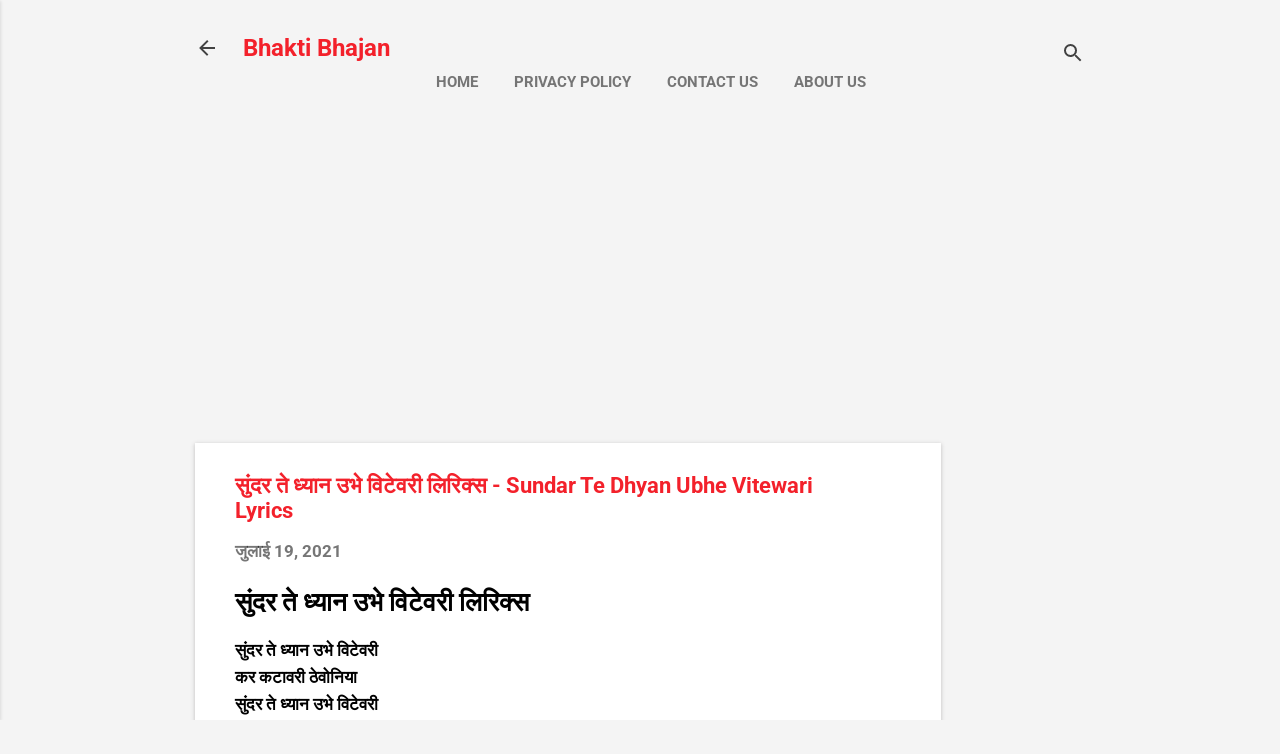

--- FILE ---
content_type: text/html; charset=UTF-8
request_url: https://www.hindibhajanlyrics.co.in/2021/07/sundar-te-dhyan-ubhe-vitewari-lyrics.html
body_size: 33880
content:
<!DOCTYPE html>
<html dir='ltr' lang='hi' xmlns='http://www.w3.org/1999/xhtml' xmlns:b='http://www.google.com/2005/gml/b' xmlns:data='http://www.google.com/2005/gml/data' xmlns:expr='http://www.google.com/2005/gml/expr'>
<head>
<script async='async' nonce='jwduJm8HT88BLGmQKRyUhA' src='https://fundingchoicesmessages.google.com/i/pub-8825338261334783?ers=1'></script><script nonce='jwduJm8HT88BLGmQKRyUhA'>(function() {function signalGooglefcPresent() {if (!window.frames['googlefcPresent']) {if (document.body) {const iframe = document.createElement('iframe'); iframe.style = 'width: 0; height: 0; border: none; z-index: -1000; left: -1000px; top: -1000px;'; iframe.style.display = 'none'; iframe.name = 'googlefcPresent'; document.body.appendChild(iframe);} else {setTimeout(signalGooglefcPresent, 0);}}}signalGooglefcPresent();})();</script>
<meta content='width=device-width, initial-scale=1' name='viewport'/>
<title>स&#2369;&#2306;दर त&#2375; ध&#2381;य&#2366;न उभ&#2375; व&#2367;ट&#2375;वर&#2368; ल&#2367;र&#2367;क&#2381;स - Sundar Te Dhyan Ubhe Vitewari Lyrics</title>
<meta content='text/html; charset=UTF-8' http-equiv='Content-Type'/>
<!-- Chrome, Firefox OS and Opera -->
<meta content='#f4f4f4' name='theme-color'/>
<!-- Windows Phone -->
<meta content='#f4f4f4' name='msapplication-navbutton-color'/>
<meta content='blogger' name='generator'/>
<link href='https://www.hindibhajanlyrics.co.in/favicon.ico' rel='icon' type='image/x-icon'/>
<link href='https://www.hindibhajanlyrics.co.in/2021/07/sundar-te-dhyan-ubhe-vitewari-lyrics.html' rel='canonical'/>
<link rel="alternate" type="application/atom+xml" title="Bhakti Bhajan  - Atom" href="https://www.hindibhajanlyrics.co.in/feeds/posts/default" />
<link rel="alternate" type="application/rss+xml" title="Bhakti Bhajan  - RSS" href="https://www.hindibhajanlyrics.co.in/feeds/posts/default?alt=rss" />
<link rel="service.post" type="application/atom+xml" title="Bhakti Bhajan  - Atom" href="https://www.blogger.com/feeds/600315466158916594/posts/default" />

<link rel="alternate" type="application/atom+xml" title="Bhakti Bhajan  - Atom" href="https://www.hindibhajanlyrics.co.in/feeds/6141202344699535269/comments/default" />
<!--Can't find substitution for tag [blog.ieCssRetrofitLinks]-->
<meta content='सुंदर ते ध्यान उभे विटेवरी
कर कटावरी ठेवोनिया
सुंदर ते ध्यान उभे विटेवरी Sundar Te Dhyan Ubhe Vitewari Lyrics' name='description'/>
<meta content='https://www.hindibhajanlyrics.co.in/2021/07/sundar-te-dhyan-ubhe-vitewari-lyrics.html' property='og:url'/>
<meta content='सुंदर ते ध्यान उभे विटेवरी लिरिक्स - Sundar Te Dhyan Ubhe Vitewari Lyrics' property='og:title'/>
<meta content='सुंदर ते ध्यान उभे विटेवरी
कर कटावरी ठेवोनिया
सुंदर ते ध्यान उभे विटेवरी Sundar Te Dhyan Ubhe Vitewari Lyrics' property='og:description'/>
<style type='text/css'>@font-face{font-family:'Damion';font-style:normal;font-weight:400;font-display:swap;src:url(//fonts.gstatic.com/s/damion/v15/hv-XlzJ3KEUe_YZkamwz.ttf)format('truetype');}@font-face{font-family:'Playfair Display';font-style:normal;font-weight:900;font-display:swap;src:url(//fonts.gstatic.com/s/playfairdisplay/v40/nuFvD-vYSZviVYUb_rj3ij__anPXJzDwcbmjWBN2PKfsunDXbtY.ttf)format('truetype');}@font-face{font-family:'Roboto';font-style:italic;font-weight:300;font-stretch:normal;font-display:swap;src:url(//fonts.gstatic.com/s/roboto/v50/KFOKCnqEu92Fr1Mu53ZEC9_Vu3r1gIhOszmOClHrs6ljXfMMLt_QuAj-lg.ttf)format('truetype');}@font-face{font-family:'Roboto';font-style:normal;font-weight:400;font-stretch:normal;font-display:swap;src:url(//fonts.gstatic.com/s/roboto/v50/KFOMCnqEu92Fr1ME7kSn66aGLdTylUAMQXC89YmC2DPNWubEbVmUiA8.ttf)format('truetype');}@font-face{font-family:'Roboto';font-style:normal;font-weight:700;font-stretch:normal;font-display:swap;src:url(//fonts.gstatic.com/s/roboto/v50/KFOMCnqEu92Fr1ME7kSn66aGLdTylUAMQXC89YmC2DPNWuYjalmUiA8.ttf)format('truetype');}</style>
<style id='page-skin-1' type='text/css'><!--
/*! normalize.css v8.0.0 | MIT License | github.com/necolas/normalize.css */html{line-height:1.15;-webkit-text-size-adjust:100%}body{margin:0}h1{font-size:2em;margin:.67em 0}hr{box-sizing:content-box;height:0;overflow:visible}pre{font-family:monospace,monospace;font-size:1em}a{background-color:transparent}abbr[title]{border-bottom:none;text-decoration:underline;text-decoration:underline dotted}b,strong{font-weight:bolder}code,kbd,samp{font-family:monospace,monospace;font-size:1em}small{font-size:80%}sub,sup{font-size:75%;line-height:0;position:relative;vertical-align:baseline}sub{bottom:-0.25em}sup{top:-0.5em}img{border-style:none}button,input,optgroup,select,textarea{font-family:inherit;font-size:100%;line-height:1.15;margin:0}button,input{overflow:visible}button,select{text-transform:none}button,[type="button"],[type="reset"],[type="submit"]{-webkit-appearance:button}button::-moz-focus-inner,[type="button"]::-moz-focus-inner,[type="reset"]::-moz-focus-inner,[type="submit"]::-moz-focus-inner{border-style:none;padding:0}button:-moz-focusring,[type="button"]:-moz-focusring,[type="reset"]:-moz-focusring,[type="submit"]:-moz-focusring{outline:1px dotted ButtonText}fieldset{padding:.35em .75em .625em}legend{box-sizing:border-box;color:inherit;display:table;max-width:100%;padding:0;white-space:normal}progress{vertical-align:baseline}textarea{overflow:auto}[type="checkbox"],[type="radio"]{box-sizing:border-box;padding:0}[type="number"]::-webkit-inner-spin-button,[type="number"]::-webkit-outer-spin-button{height:auto}[type="search"]{-webkit-appearance:textfield;outline-offset:-2px}[type="search"]::-webkit-search-decoration{-webkit-appearance:none}::-webkit-file-upload-button{-webkit-appearance:button;font:inherit}details{display:block}summary{display:list-item}template{display:none}[hidden]{display:none}
/*!************************************************
* Blogger Template Style
* Name: Essential
**************************************************/
body{
overflow-wrap:break-word;
word-break:break-word;
word-wrap:break-word
}
.hidden{
display:none
}
.invisible{
visibility:hidden
}
.container:after,.float-container:after{
clear:both;
content:"";
display:table
}
.clearboth{
clear:both
}
#comments .comment .comment-actions,.subscribe-popup .FollowByEmail .follow-by-email-submit,.widget.Profile .profile-link,.widget.Profile .profile-link.visit-profile{
background:transparent;
border:0;
box-shadow:none;
color:#f3212b;
cursor:pointer;
font-size:14px;
font-weight:700;
outline:none;
text-decoration:none;
text-transform:uppercase;
width:auto
}
.dim-overlay{
height:100vh;
left:0;
position:fixed;
top:0;
width:100%
}
#sharing-dim-overlay{
background-color:transparent
}
input::-ms-clear{
display:none
}
.blogger-logo,.svg-icon-24.blogger-logo{
fill:#ff9800;
opacity:1
}
.loading-spinner-large{
-webkit-animation:mspin-rotate 1568.63ms linear infinite;
animation:mspin-rotate 1568.63ms linear infinite;
height:48px;
overflow:hidden;
position:absolute;
width:48px;
z-index:200
}
.loading-spinner-large>div{
-webkit-animation:mspin-revrot 5332ms steps(4) infinite;
animation:mspin-revrot 5332ms steps(4) infinite
}
.loading-spinner-large>div>div{
-webkit-animation:mspin-singlecolor-large-film 1333ms steps(81) infinite;
animation:mspin-singlecolor-large-film 1333ms steps(81) infinite;
background-size:100%;
height:48px;
width:3888px
}
.mspin-black-large>div>div,.mspin-grey_54-large>div>div{
background-image:url(https://www.blogblog.com/indie/mspin_black_large.svg)
}
.mspin-white-large>div>div{
background-image:url(https://www.blogblog.com/indie/mspin_white_large.svg)
}
.mspin-grey_54-large{
opacity:.54
}
@-webkit-keyframes mspin-singlecolor-large-film{
0%{
-webkit-transform:translateX(0);
transform:translateX(0)
}
to{
-webkit-transform:translateX(-3888px);
transform:translateX(-3888px)
}
}
@keyframes mspin-singlecolor-large-film{
0%{
-webkit-transform:translateX(0);
transform:translateX(0)
}
to{
-webkit-transform:translateX(-3888px);
transform:translateX(-3888px)
}
}
@-webkit-keyframes mspin-rotate{
0%{
-webkit-transform:rotate(0deg);
transform:rotate(0deg)
}
to{
-webkit-transform:rotate(1turn);
transform:rotate(1turn)
}
}
@keyframes mspin-rotate{
0%{
-webkit-transform:rotate(0deg);
transform:rotate(0deg)
}
to{
-webkit-transform:rotate(1turn);
transform:rotate(1turn)
}
}
@-webkit-keyframes mspin-revrot{
0%{
-webkit-transform:rotate(0deg);
transform:rotate(0deg)
}
to{
-webkit-transform:rotate(-1turn);
transform:rotate(-1turn)
}
}
@keyframes mspin-revrot{
0%{
-webkit-transform:rotate(0deg);
transform:rotate(0deg)
}
to{
-webkit-transform:rotate(-1turn);
transform:rotate(-1turn)
}
}
.skip-navigation{
background-color:#fff;
box-sizing:border-box;
color:#000;
display:block;
height:0;
left:0;
line-height:50px;
overflow:hidden;
padding-top:0;
position:fixed;
text-align:center;
top:0;
-webkit-transition:box-shadow .3s,height .3s,padding-top .3s;
transition:box-shadow .3s,height .3s,padding-top .3s;
width:100%;
z-index:900
}
.skip-navigation:focus{
box-shadow:0 4px 5px 0 rgba(0,0,0,.14),0 1px 10px 0 rgba(0,0,0,.12),0 2px 4px -1px rgba(0,0,0,.2);
height:50px
}
#main{
outline:none
}
.main-heading{
position:absolute;
clip:rect(1px,1px,1px,1px);
padding:0;
border:0;
height:1px;
width:1px;
overflow:hidden
}
.Attribution{
margin-top:1em;
text-align:center
}
.Attribution .blogger img,.Attribution .blogger svg{
vertical-align:bottom
}
.Attribution .blogger img{
margin-right:.5em
}
.Attribution div{
line-height:24px;
margin-top:.5em
}
.Attribution .copyright,.Attribution .image-attribution{
font-size:.7em;
margin-top:1.5em
}
.BLOG_mobile_video_class{
display:none
}
.bg-photo{
background-attachment:scroll!important
}
body .CSS_LIGHTBOX{
z-index:900
}
.extendable .show-less,.extendable .show-more{
border-color:#f3212b;
color:#f3212b;
margin-top:8px
}
.extendable .show-less.hidden,.extendable .show-more.hidden,.inline-ad{
display:none
}
.inline-ad{
max-width:100%;
overflow:hidden
}
.adsbygoogle{
display:block
}
#cookieChoiceInfo{
bottom:0;
top:auto
}
iframe.b-hbp-video{
border:0
}
.post-body iframe,.post-body img{
max-width:100%
}
.post-body a[imageanchor=\31]{
display:inline-block
}
.byline{
margin-right:1em
}
.byline:last-child{
margin-right:0
}
.link-copied-dialog{
max-width:520px;
outline:0
}
.link-copied-dialog .modal-dialog-buttons{
margin-top:8px
}
.link-copied-dialog .goog-buttonset-default{
background:transparent;
border:0
}
.link-copied-dialog .goog-buttonset-default:focus{
outline:0
}
.paging-control-container{
margin-bottom:16px
}
.paging-control-container .paging-control{
display:inline-block
}
.paging-control-container .comment-range-text:after,.paging-control-container .paging-control{
color:#f3212b
}
.paging-control-container .comment-range-text,.paging-control-container .paging-control{
margin-right:8px
}
.paging-control-container .comment-range-text:after,.paging-control-container .paging-control:after{
content:"\b7";
cursor:default;
padding-left:8px;
pointer-events:none
}
.paging-control-container .comment-range-text:last-child:after,.paging-control-container .paging-control:last-child:after{
content:none
}
.byline.reactions iframe{
height:20px
}
.b-notification{
color:#000;
background-color:#fff;
border-bottom:1px solid #000;
box-sizing:border-box;
padding:16px 32px;
text-align:center
}
.b-notification.visible{
-webkit-transition:margin-top .3s cubic-bezier(.4,0,.2,1);
transition:margin-top .3s cubic-bezier(.4,0,.2,1)
}
.b-notification.invisible{
position:absolute
}
.b-notification-close{
position:absolute;
right:8px;
top:8px
}
.no-posts-message{
line-height:40px;
text-align:center
}
@media screen and (max-width:800px){
body.item-view .post-body a[imageanchor=\31][style*=float\:\ left\;],body.item-view .post-body a[imageanchor=\31][style*=float\:\ right\;]{
float:none!important;
clear:none!important
}
body.item-view .post-body a[imageanchor=\31] img{
display:block;
height:auto;
margin:0 auto
}
body.item-view .post-body>.separator:first-child>a[imageanchor=\31]:first-child{
margin-top:20px
}
.post-body a[imageanchor]{
display:block
}
body.item-view .post-body a[imageanchor=\31]{
margin-left:0!important;
margin-right:0!important
}
body.item-view .post-body a[imageanchor=\31]+a[imageanchor=\31]{
margin-top:16px
}
}
.item-control{
display:none
}
#comments{
border-top:1px dashed rgba(0,0,0,.54);
margin-top:20px;
padding:20px
}
#comments .comment-thread ol{
margin:0;
padding-left:0;
padding-left:0
}
#comments .comment-thread .comment-replies,#comments .comment .comment-replybox-single{
margin-left:60px
}
#comments .comment-thread .thread-count{
display:none
}
#comments .comment{
list-style-type:none;
padding:0 0 30px;
position:relative
}
#comments .comment .comment{
padding-bottom:8px
}
.comment .avatar-image-container{
position:absolute
}
.comment .avatar-image-container img{
border-radius:50%
}
.avatar-image-container svg,.comment .avatar-image-container .avatar-icon{
border-radius:50%;
border:1px solid #707070;
box-sizing:border-box;
fill:#707070;
height:35px;
margin:0;
padding:7px;
width:35px
}
.comment .comment-block{
margin-top:10px;
margin-left:60px;
padding-bottom:0
}
#comments .comment-author-header-wrapper{
margin-left:40px
}
#comments .comment .thread-expanded .comment-block{
padding-bottom:20px
}
#comments .comment .comment-header .user,#comments .comment .comment-header .user a{
color:#f3212b;
font-style:normal;
font-weight:700
}
#comments .comment .comment-actions{
bottom:0;
margin-bottom:15px;
position:absolute
}
#comments .comment .comment-actions>*{
margin-right:8px
}
#comments .comment .comment-header .datetime{
bottom:0;
display:inline-block;
font-size:13px;
font-style:italic;
margin-left:8px
}
#comments .comment .comment-footer .comment-timestamp a,#comments .comment .comment-header .datetime,#comments .comment .comment-header .datetime a{
color:rgba(243,33,43,.54)
}
#comments .comment .comment-content,.comment .comment-body{
margin-top:12px;
word-break:break-word
}
.comment-body{
margin-bottom:12px
}
#comments.embed[data-num-comments=\30]{
border:0;
margin-top:0;
padding-top:0
}
#comment-editor-src,#comments.embed[data-num-comments=\30] #comment-post-message,#comments.embed[data-num-comments=\30] div.comment-form>p,#comments.embed[data-num-comments=\30] p.comment-footer{
display:none
}
.comments .comments-content .loadmore.loaded{
max-height:0;
opacity:0;
overflow:hidden
}
.extendable .remaining-items{
height:0;
overflow:hidden;
-webkit-transition:height .3s cubic-bezier(.4,0,.2,1);
transition:height .3s cubic-bezier(.4,0,.2,1)
}
.extendable .remaining-items.expanded{
height:auto
}
.svg-icon-24,.svg-icon-24-button{
cursor:pointer;
height:24px;
width:24px;
min-width:24px
}
.touch-icon{
margin:-12px;
padding:12px
}
.touch-icon:active,.touch-icon:focus{
background-color:hsla(0,0%,60%,.4);
border-radius:50%
}
svg:not(:root).touch-icon{
overflow:visible
}
html[dir=rtl] .rtl-reversible-icon{
-webkit-transform:scaleX(-1);
transform:scaleX(-1)
}
.svg-icon-24-button,.touch-icon-button{
background:transparent;
border:0;
margin:0;
outline:none;
padding:0
}
.touch-icon-button .touch-icon:active,.touch-icon-button .touch-icon:focus{
background-color:transparent
}
.touch-icon-button:active .touch-icon,.touch-icon-button:focus .touch-icon{
background-color:hsla(0,0%,60%,.4);
border-radius:50%
}
.Profile .default-avatar-wrapper .avatar-icon{
border-radius:50%;
border:1px solid #707070;
box-sizing:border-box;
fill:#707070;
margin:0
}
.Profile .individual .default-avatar-wrapper .avatar-icon{
padding:25px
}
.Profile .individual .avatar-icon,.Profile .individual .profile-img{
height:120px;
width:120px
}
.Profile .team .default-avatar-wrapper .avatar-icon{
padding:8px
}
.Profile .team .avatar-icon,.Profile .team .default-avatar-wrapper,.Profile .team .profile-img{
height:40px;
width:40px
}
.snippet-container{
margin:0;
position:relative;
overflow:hidden
}
.snippet-fade{
bottom:0;
box-sizing:border-box;
position:absolute;
width:96px;
right:0
}
.snippet-fade:after{
content:"\2026";
float:right
}
.post-bottom{
-webkit-box-align:center;
align-items:center;
display:-webkit-box;
display:flex;
flex-wrap:wrap
}
.post-footer{
-webkit-box-flex:1;
flex:1 1 auto;
flex-wrap:wrap;
-webkit-box-ordinal-group:2;
order:1
}
.post-footer>*{
-webkit-box-flex:0;
flex:0 1 auto
}
.post-footer .byline:last-child{
margin-right:1em
}
.jump-link{
-webkit-box-flex:0;
flex:0 0 auto;
-webkit-box-ordinal-group:3;
order:2
}
.centered-top-container.sticky{
left:0;
position:fixed;
right:0;
top:0;
width:auto;
z-index:50;
-webkit-transition-property:opacity,-webkit-transform;
transition-property:opacity,-webkit-transform;
transition-property:transform,opacity;
transition-property:transform,opacity,-webkit-transform;
-webkit-transition-duration:.2s;
transition-duration:.2s;
-webkit-transition-timing-function:cubic-bezier(.4,0,.2,1);
transition-timing-function:cubic-bezier(.4,0,.2,1)
}
.centered-top-placeholder{
display:none
}
.collapsed-header .centered-top-placeholder{
display:block
}
.centered-top-container .Header .replaced h1,.centered-top-placeholder .Header .replaced h1{
display:none
}
.centered-top-container.sticky .Header .replaced h1{
display:block
}
.centered-top-container.sticky .Header .header-widget{
background:none
}
.centered-top-container.sticky .Header .header-image-wrapper{
display:none
}
.centered-top-container img,.centered-top-placeholder img{
max-width:100%
}
.collapsible{
-webkit-transition:height .3s cubic-bezier(.4,0,.2,1);
transition:height .3s cubic-bezier(.4,0,.2,1)
}
.collapsible,.collapsible>summary{
display:block;
overflow:hidden
}
.collapsible>:not(summary){
display:none
}
.collapsible[open]>:not(summary){
display:block
}
.collapsible:focus,.collapsible>summary:focus{
outline:none
}
.collapsible>summary{
cursor:pointer;
display:block;
padding:0
}
.collapsible:focus>summary,.collapsible>summary:focus{
background-color:transparent
}
.collapsible>summary::-webkit-details-marker{
display:none
}
.collapsible-title{
-webkit-box-align:center;
align-items:center;
display:-webkit-box;
display:flex
}
.collapsible-title .title{
-webkit-box-flex:1;
flex:1 1 auto;
-webkit-box-ordinal-group:1;
order:0;
overflow:hidden;
text-overflow:ellipsis;
white-space:nowrap
}
.collapsible-title .chevron-down,.collapsible[open] .collapsible-title .chevron-up{
display:block
}
.collapsible-title .chevron-up,.collapsible[open] .collapsible-title .chevron-down{
display:none
}
.flat-button{
font-weight:700;
text-transform:uppercase;
border-radius:2px;
padding:8px;
margin:-8px
}
.flat-button,.flat-icon-button{
cursor:pointer;
display:inline-block
}
.flat-icon-button{
background:transparent;
border:0;
outline:none;
margin:-12px;
padding:12px;
box-sizing:content-box;
line-height:0
}
.flat-icon-button,.flat-icon-button .splash-wrapper{
border-radius:50%
}
.flat-icon-button .splash.animate{
-webkit-animation-duration:.3s;
animation-duration:.3s
}
.overflowable-container{
max-height:48.4px;
overflow:hidden;
position:relative
}
.overflow-button{
cursor:pointer
}
#overflowable-dim-overlay{
background:transparent
}
.overflow-popup{
box-shadow:0 2px 2px 0 rgba(0,0,0,.14),0 3px 1px -2px rgba(0,0,0,.2),0 1px 5px 0 rgba(0,0,0,.12);
background-color:#ffffff;
left:0;
max-width:calc(100% - 32px);
position:absolute;
top:0;
visibility:hidden;
z-index:101
}
.overflow-popup ul{
list-style:none
}
.overflow-popup .tabs li,.overflow-popup li{
display:block;
height:auto
}
.overflow-popup .tabs li{
padding-left:0;
padding-right:0
}
.overflow-button.hidden,.overflow-popup .tabs li.hidden,.overflow-popup li.hidden{
display:none
}
.pill-button{
background:transparent;
border:1px solid;
border-radius:12px;
cursor:pointer;
display:inline-block;
padding:4px 16px;
text-transform:uppercase
}
.ripple{
position:relative
}
.ripple>*{
z-index:1
}
.splash-wrapper{
bottom:0;
left:0;
overflow:hidden;
pointer-events:none;
position:absolute;
right:0;
top:0;
z-index:0
}
.splash{
background:#ccc;
border-radius:100%;
display:block;
opacity:.6;
position:absolute;
-webkit-transform:scale(0);
transform:scale(0)
}
.splash.animate{
-webkit-animation:ripple-effect .4s linear;
animation:ripple-effect .4s linear
}
@-webkit-keyframes ripple-effect{
to{
opacity:0;
-webkit-transform:scale(2.5);
transform:scale(2.5)
}
}
@keyframes ripple-effect{
to{
opacity:0;
-webkit-transform:scale(2.5);
transform:scale(2.5)
}
}
.search{
display:-webkit-box;
display:flex;
line-height:24px;
width:24px
}
.search.focused,.search.focused .section{
width:100%
}
.search form{
z-index:101
}
.search h3{
display:none
}
.search form{
display:-webkit-box;
display:flex;
-webkit-box-flex:1;
flex:1 0 0;
border-bottom:1px solid transparent;
padding-bottom:8px
}
.search form>*{
display:none
}
.search.focused form>*{
display:block
}
.search .search-input label{
display:none
}
.collapsed-header .centered-top-container .search.focused form{
border-bottom-color:transparent
}
.search-expand{
-webkit-box-flex:0;
flex:0 0 auto
}
.search-expand-text{
display:none
}
.search-close{
display:inline;
vertical-align:middle
}
.search-input{
-webkit-box-flex:1;
flex:1 0 1px
}
.search-input input{
background:none;
border:0;
box-sizing:border-box;
color:#f3212b;
display:inline-block;
outline:none;
width:calc(100% - 48px)
}
.search-input input.no-cursor{
color:transparent;
text-shadow:0 0 0 #f3212b
}
.collapsed-header .centered-top-container .search-action,.collapsed-header .centered-top-container .search-input input{
color:#f3212b
}
.collapsed-header .centered-top-container .search-input input.no-cursor{
color:transparent;
text-shadow:0 0 0 #f3212b
}
.collapsed-header .centered-top-container .search-input input.no-cursor:focus,.search-input input.no-cursor:focus{
outline:none
}
.search-focused>*{
visibility:hidden
}
.search-focused .search,.search-focused .search-icon{
visibility:visible
}
.widget.Sharing .sharing-button{
display:none
}
.widget.Sharing .sharing-buttons li{
padding:0
}
.widget.Sharing .sharing-buttons li span{
display:none
}
.post-share-buttons{
position:relative
}
.sharing-open.touch-icon-button:active .touch-icon,.sharing-open.touch-icon-button:focus .touch-icon{
background-color:transparent
}
.share-buttons{
background-color:#ffffff;
border-radius:2px;
box-shadow:0 2px 2px 0 rgba(0,0,0,.14),0 3px 1px -2px rgba(0,0,0,.2),0 1px 5px 0 rgba(0,0,0,.12);
color:#f3212b;
list-style:none;
margin:0;
padding:8px 0;
position:absolute;
top:-11px;
min-width:200px;
z-index:101
}
.share-buttons.hidden{
display:none
}
.sharing-button{
background:transparent;
border:0;
margin:0;
outline:none;
padding:0;
cursor:pointer
}
.share-buttons li{
margin:0;
height:48px
}
.share-buttons li:last-child{
margin-bottom:0
}
.share-buttons li .sharing-platform-button{
box-sizing:border-box;
cursor:pointer;
display:block;
height:100%;
margin-bottom:0;
padding:0 16px;
position:relative;
width:100%
}
.share-buttons li .sharing-platform-button:focus,.share-buttons li .sharing-platform-button:hover{
background-color:hsla(0,0%,50.2%,.1);
outline:none
}
.share-buttons li svg[class*=sharing-],.share-buttons li svg[class^=sharing-]{
position:absolute;
top:10px
}
.share-buttons li span.sharing-platform-button{
position:relative;
top:0
}
.share-buttons li .platform-sharing-text{
display:block;
font-size:16px;
line-height:48px;
white-space:nowrap;
margin-left:56px
}
.sidebar-container{
background-color:#ffffff;
max-width:284px;
overflow-y:auto;
-webkit-transition-property:-webkit-transform;
transition-property:-webkit-transform;
transition-property:transform;
transition-property:transform,-webkit-transform;
-webkit-transition-duration:.3s;
transition-duration:.3s;
-webkit-transition-timing-function:cubic-bezier(0,0,.2,1);
transition-timing-function:cubic-bezier(0,0,.2,1);
width:284px;
z-index:101;
-webkit-overflow-scrolling:touch
}
.sidebar-container .navigation{
line-height:0;
padding:16px
}
.sidebar-container .sidebar-back{
cursor:pointer
}
.sidebar-container .widget{
background:none;
margin:0 16px;
padding:16px 0
}
.sidebar-container .widget .title{
color:#424242;
margin:0
}
.sidebar-container .widget ul{
list-style:none;
margin:0;
padding:0
}
.sidebar-container .widget ul ul{
margin-left:1em
}
.sidebar-container .widget li{
font-size:16px;
line-height:normal
}
.sidebar-container .widget+.widget{
border-top:1px dashed #cccccc
}
.BlogArchive li{
margin:16px 0
}
.BlogArchive li:last-child{
margin-bottom:0
}
.Label li a{
display:inline-block
}
.BlogArchive .post-count,.Label .label-count{
float:right;
margin-left:.25em
}
.BlogArchive .post-count:before,.Label .label-count:before{
content:"("
}
.BlogArchive .post-count:after,.Label .label-count:after{
content:")"
}
.widget.Translate .skiptranslate>div{
display:block!important
}
.widget.Profile .profile-link{
display:-webkit-box;
display:flex
}
.widget.Profile .team-member .default-avatar-wrapper,.widget.Profile .team-member .profile-img{
-webkit-box-flex:0;
flex:0 0 auto;
margin-right:1em
}
.widget.Profile .individual .profile-link{
-webkit-box-orient:vertical;
-webkit-box-direction:normal;
flex-direction:column
}
.widget.Profile .team .profile-link .profile-name{
align-self:center;
display:block;
-webkit-box-flex:1;
flex:1 1 auto
}
.dim-overlay{
background-color:rgba(0,0,0,.54);
z-index:100
}
body.sidebar-visible{
overflow-y:hidden
}
@media screen and (max-width:1439px){
.sidebar-container{
bottom:0;
position:fixed;
top:0;
left:0;
right:auto
}
.sidebar-container.sidebar-invisible{
-webkit-transition-timing-function:cubic-bezier(.4,0,.6,1);
transition-timing-function:cubic-bezier(.4,0,.6,1);
-webkit-transform:translateX(-284px);
transform:translateX(-284px)
}
}
@media screen and (min-width:1440px){
.sidebar-container{
position:absolute;
top:0;
left:0;
right:auto
}
.sidebar-container .navigation{
display:none
}
}
.dialog{
box-shadow:0 2px 2px 0 rgba(0,0,0,.14),0 3px 1px -2px rgba(0,0,0,.2),0 1px 5px 0 rgba(0,0,0,.12);
background:#ffffff;
box-sizing:border-box;
color:#000000;
padding:30px;
position:fixed;
text-align:center;
width:calc(100% - 24px);
z-index:101
}
.dialog input[type=email],.dialog input[type=text]{
background-color:transparent;
border:0;
border-bottom:1px solid rgba(0,0,0,.12);
color:#000000;
display:block;
font-family:Roboto, sans-serif;
font-size:16px;
line-height:24px;
margin:auto;
padding-bottom:7px;
outline:none;
text-align:center;
width:100%
}
.dialog input[type=email]::-webkit-input-placeholder,.dialog input[type=text]::-webkit-input-placeholder{
color:#000000
}
.dialog input[type=email]::-moz-placeholder,.dialog input[type=text]::-moz-placeholder{
color:#000000
}
.dialog input[type=email]:-ms-input-placeholder,.dialog input[type=text]:-ms-input-placeholder{
color:#000000
}
.dialog input[type=email]::-ms-input-placeholder,.dialog input[type=text]::-ms-input-placeholder{
color:#000000
}
.dialog input[type=email]::placeholder,.dialog input[type=text]::placeholder{
color:#000000
}
.dialog input[type=email]:focus,.dialog input[type=text]:focus{
border-bottom:2px solid #f3212b;
padding-bottom:6px
}
.dialog input.no-cursor{
color:transparent;
text-shadow:0 0 0 #000000
}
.dialog input.no-cursor:focus{
outline:none
}
.dialog input[type=submit]{
font-family:Roboto, sans-serif
}
.dialog .goog-buttonset-default{
color:#f3212b
}
.subscribe-popup{
max-width:364px
}
.subscribe-popup h3{
color:#f3212b;
font-size:1.8em;
margin-top:0
}
.subscribe-popup .FollowByEmail h3{
display:none
}
.subscribe-popup .FollowByEmail .follow-by-email-submit{
color:#f3212b;
display:inline-block;
margin:24px auto 0;
width:auto;
white-space:normal
}
.subscribe-popup .FollowByEmail .follow-by-email-submit:disabled{
cursor:default;
opacity:.3
}
@media (max-width:800px){
.blog-name div.widget.Subscribe{
margin-bottom:16px
}
body.item-view .blog-name div.widget.Subscribe{
margin:8px auto 16px;
width:100%
}
}
.tabs{
list-style:none
}
.tabs li,.tabs li a{
display:inline-block
}
.tabs li a{
cursor:pointer;
font-weight:700;
text-transform:uppercase;
padding:12px 8px
}
.tabs .selected{
border-bottom:4px solid #424242
}
.tabs .selected a{
color:#424242
}
body#layout .bg-photo,body#layout .bg-photo-overlay{
display:none
}
body#layout .page_body{
padding:0;
position:relative;
top:0
}
body#layout .page{
display:inline-block;
left:inherit;
position:relative;
vertical-align:top;
width:540px
}
body#layout .centered{
max-width:954px
}
body#layout .navigation{
display:none
}
body#layout .sidebar-container{
display:inline-block;
width:40%
}
body#layout .hamburger-menu,body#layout .search{
display:none
}
.centered-top-container .svg-icon-24,body.collapsed-header .centered-top-placeholder .svg-icon-24{
fill:#424242
}
.sidebar-container .svg-icon-24{
fill:#707070
}
.centered-bottom .svg-icon-24,body.collapsed-header .centered-top-container .svg-icon-24{
fill:#707070
}
.centered-bottom .share-buttons .svg-icon-24,.share-buttons .svg-icon-24{
fill:#f3212b
}
body{
background-color:#f4f4f4;
color:#000000;
font:normal bold 17px Roboto, sans-serif;
margin:0;
min-height:100vh
}
img{
max-width:100%
}
h3{
color:#000000;
font-size:16px
}
a{
text-decoration:none;
color:#f3212b
}
a:visited{
color:#f3212b
}
a:hover{
color:#f3212b
}
blockquote{
color:#444444;
font:italic 300 15px Roboto, sans-serif;
font-size:x-large;
text-align:center
}
.pill-button{
font-size:12px
}
.bg-photo-container{
height:480px;
overflow:hidden;
position:absolute;
width:100%;
z-index:1
}
.bg-photo{
background:#f4f4f4 none repeat scroll top left;
background-attachment:scroll;
background-size:cover;
-webkit-filter:blur(0px);
filter:blur(0px);
height:calc(100% + 2 * 0px);
left:0px;
position:absolute;
top:0px;
width:calc(100% + 2 * 0px)
}
.bg-photo-overlay{
background:rgba(0,0,0,0);
background-size:cover;
height:480px;
position:absolute;
width:100%;
z-index:2
}
.hamburger-menu{
float:left;
margin-top:0
}
.sticky .hamburger-menu{
float:none;
position:absolute
}
.no-sidebar-widget .hamburger-menu{
display:none
}
.footer .widget .title{
margin:0;
line-height:24px
}
.search{
border-bottom:1px solid rgba(243, 33, 43, 0);
float:right;
position:relative;
-webkit-transition-property:width;
transition-property:width;
-webkit-transition-duration:.5s;
transition-duration:.5s;
-webkit-transition-timing-function:cubic-bezier(.4,0,.2,1);
transition-timing-function:cubic-bezier(.4,0,.2,1);
z-index:101
}
.search .dim-overlay{
background-color:transparent
}
.search form{
height:36px;
-webkit-transition:border-color .2s cubic-bezier(.4,0,.2,1) .5s;
transition:border-color .2s cubic-bezier(.4,0,.2,1) .5s
}
.search.focused{
width:calc(100% - 48px)
}
.search.focused form{
display:-webkit-box;
display:flex;
-webkit-box-flex:1;
flex:1 0 1px;
border-color:#f3212b;
margin-left:-24px;
padding-left:36px;
position:relative;
width:auto
}
.item-view .search,.sticky .search{
right:0;
float:none;
margin-left:0;
position:absolute
}
.item-view .search.focused,.sticky .search.focused{
width:calc(100% - 50px)
}
.item-view .search.focused form,.sticky .search.focused form{
border-bottom-color:#000000
}
.centered-top-placeholder.cloned .search form{
z-index:30
}
.search_button{
-webkit-box-flex:0;
flex:0 0 24px;
-webkit-box-orient:vertical;
-webkit-box-direction:normal;
flex-direction:column
}
.search_button svg{
margin-top:0
}
.search-input{
height:48px
}
.search-input input{
display:block;
color:#f3212b;
font:16px Roboto, sans-serif;
height:48px;
line-height:48px;
padding:0;
width:100%
}
.search-input input::-webkit-input-placeholder{
color:#f3212b;
opacity:.3
}
.search-input input::-moz-placeholder{
color:#f3212b;
opacity:.3
}
.search-input input:-ms-input-placeholder{
color:#f3212b;
opacity:.3
}
.search-input input::-ms-input-placeholder{
color:#f3212b;
opacity:.3
}
.search-input input::placeholder{
color:#f3212b;
opacity:.3
}
.search-action{
background:transparent;
border:0;
color:#f3212b;
cursor:pointer;
display:none;
height:48px;
margin-top:0
}
.sticky .search-action{
color:#000000
}
.search.focused .search-action{
display:block
}
.search.focused .search-action:disabled{
opacity:.3
}
.page_body{
position:relative;
z-index:20
}
.page_body .widget{
margin-bottom:16px
}
.page_body .centered{
box-sizing:border-box;
display:-webkit-box;
display:flex;
-webkit-box-orient:vertical;
-webkit-box-direction:normal;
flex-direction:column;
margin:0 auto;
max-width:922px;
min-height:100vh;
padding:24px 0
}
.page_body .centered>*{
-webkit-box-flex:0;
flex:0 0 auto
}
.page_body .centered>.footer{
margin-top:auto;
text-align:center
}
.blog-name{
margin:32px 0 16px
}
.item-view .blog-name,.sticky .blog-name{
box-sizing:border-box;
margin-left:36px;
min-height:48px;
opacity:1;
padding-top:12px
}
.blog-name .subscribe-section-container{
margin-bottom:32px;
text-align:center;
-webkit-transition-property:opacity;
transition-property:opacity;
-webkit-transition-duration:.5s;
transition-duration:.5s
}
.item-view .blog-name .subscribe-section-container,.sticky .blog-name .subscribe-section-container{
margin:0 0 8px
}
.blog-name .subscribe-empty-placeholder{
margin-bottom:48px
}
.blog-name .PageList{
margin-top:16px;
padding-top:8px;
text-align:center
}
.blog-name .PageList .overflowable-contents{
width:100%
}
.blog-name .PageList h3.title{
color:#f3212b;
margin:8px auto;
text-align:center;
width:100%
}
.centered-top-container .blog-name{
-webkit-transition-property:opacity;
transition-property:opacity;
-webkit-transition-duration:.5s;
transition-duration:.5s
}
.item-view .return_link{
margin-bottom:12px;
margin-top:12px;
position:absolute
}
.item-view .blog-name{
display:-webkit-box;
display:flex;
flex-wrap:wrap;
margin:0 48px 27px
}
.item-view .subscribe-section-container{
-webkit-box-flex:0;
flex:0 0 auto
}
.item-view #header,.item-view .Header{
margin-bottom:5px;
margin-right:15px
}
.item-view .sticky .Header{
margin-bottom:0
}
.item-view .Header p{
margin:10px 0 0;
text-align:left
}
.item-view .post-share-buttons-bottom{
margin-right:16px
}
.sticky{
background:#ffffff;
box-shadow:0 0 20px 0 rgba(0,0,0,.7);
box-sizing:border-box;
margin-left:0
}
.sticky #header{
margin-bottom:8px;
margin-right:8px
}
.sticky .centered-top{
margin:4px auto;
max-width:890px;
min-height:48px
}
.sticky .blog-name{
display:-webkit-box;
display:flex;
margin:0 48px
}
.sticky .blog-name #header{
-webkit-box-flex:0;
flex:0 1 auto;
-webkit-box-ordinal-group:2;
order:1;
overflow:hidden
}
.sticky .blog-name .subscribe-section-container{
-webkit-box-flex:0;
flex:0 0 auto;
-webkit-box-ordinal-group:3;
order:2
}
.sticky .Header h1{
overflow:hidden;
text-overflow:ellipsis;
white-space:nowrap;
margin-right:-10px;
margin-bottom:-10px;
padding-right:10px;
padding-bottom:10px
}
.sticky .Header p,.sticky .PageList{
display:none
}
.search-focused .hamburger-menu,.search-focused>*{
visibility:visible
}
.item-view .search-focused .blog-name,.sticky .search-focused .blog-name{
opacity:0
}
.centered-bottom,.centered-top-container,.centered-top-placeholder{
padding:0 16px
}
.centered-top{
position:relative
}
.item-view .centered-top.search-focused .subscribe-section-container,.sticky .centered-top.search-focused .subscribe-section-container{
opacity:0
}
.page_body.has-vertical-ads .centered .centered-bottom{
display:inline-block;
width:calc(100% - 176px)
}
.Header h1{
font:bold 45px Roboto, sans-serif;
line-height:normal;
margin:0 0 13px;
text-align:center;
width:100%
}
.Header h1,.Header h1 a,.Header h1 a:hover,.Header h1 a:visited{
color:#f3212b
}
.item-view .Header h1,.sticky .Header h1{
font-size:24px;
line-height:24px;
margin:0;
text-align:left
}
.sticky .Header h1,.sticky .Header h1 a,.sticky .Header h1 a:hover,.sticky .Header h1 a:visited{
color:#000000
}
.Header p{
color:#f3212b;
margin:0 0 13px;
opacity:.8;
text-align:center
}
.widget .title{
line-height:28px
}
.BlogArchive li{
font-size:16px
}
.BlogArchive .post-count{
color:#000000
}
#page_body .FeaturedPost,.Blog .blog-posts .post-outer-container{
background:#ffffff;
min-height:40px;
padding:30px 40px;
width:auto;
box-shadow:0 1px 4px 0 rgba(67,60,60,0.298)
}
.Blog .blog-posts .post-outer-container:last-child{
margin-bottom:0
}
.Blog .blog-posts .post-outer-container .post-outer{
border:0;
position:relative;
padding-bottom:.25em
}
.post-outer-container{
margin-bottom:16px
}
.post:first-child{
margin-top:0
}
.post .thumb{
float:left;
height:20%;
width:20%
}
.post-share-buttons-bottom,.post-share-buttons-top{
float:right
}
.post-share-buttons-bottom{
margin-right:24px
}
.post-footer,.post-header{
clear:left;
color:rgba(0,0,0,0.537);
margin:0;
width:inherit
}
.blog-pager{
text-align:center
}
.blog-pager a{
color:#f3212b
}
.blog-pager a:visited{
color:#f3212b
}
.blog-pager a:hover{
color:#f3212b
}
.post-title{
font:bold 22px Roboto, sans-serif;
float:left;
margin:0 0 8px;
max-width:calc(100% - 48px)
}
.post-title a{
font:bold 30px Roboto, sans-serif
}
.post-title,.post-title a,.post-title a:hover,.post-title a:visited{
color:#f3212b
}
.post-body{
color:#000000;
font:normal bold 17px Roboto, sans-serif;
line-height:1.6em;
margin:1.5em 0 2em;
display:block
}
.post-body img{
height:inherit
}
.post-body .snippet-thumbnail{
float:left;
margin:0;
margin-right:2em;
max-height:128px;
max-width:128px
}
.post-body .snippet-thumbnail img{
max-width:100%
}
.main .FeaturedPost .widget-content{
border:0;
position:relative;
padding-bottom:.25em
}
.FeaturedPost img{
margin-top:2em
}
.FeaturedPost .snippet-container{
margin:2em 0
}
.FeaturedPost .snippet-container p{
margin:0
}
.FeaturedPost .snippet-thumbnail{
float:none;
height:auto;
margin-bottom:2em;
margin-right:0;
overflow:hidden;
max-height:calc(600px + 2em);
max-width:100%;
text-align:center;
width:100%
}
.FeaturedPost .snippet-thumbnail img{
max-width:100%;
width:100%
}
.byline{
color:rgba(0,0,0,0.537);
display:inline-block;
line-height:24px;
margin-top:8px;
vertical-align:top
}
.byline.post-author:first-child{
margin-right:0
}
.byline.reactions .reactions-label{
line-height:22px;
vertical-align:top
}
.byline.post-share-buttons{
position:relative;
display:inline-block;
margin-top:0;
width:100%
}
.byline.post-share-buttons .sharing{
float:right
}
.flat-button.ripple:hover{
background-color:rgba(243,33,43,.12)
}
.flat-button.ripple .splash{
background-color:rgba(243,33,43,.4)
}
a.timestamp-link,a:active.timestamp-link,a:visited.timestamp-link{
color:inherit;
font:inherit;
text-decoration:inherit
}
.post-share-buttons{
margin-left:0
}
.post-share-buttons.invisible{
display:none
}
.clear-sharing{
min-height:24px
}
.comment-link{
color:#f3212b;
position:relative
}
.comment-link .num_comments{
margin-left:8px;
vertical-align:top
}
#comment-holder .continue{
display:none
}
#comment-editor{
margin-bottom:20px;
margin-top:20px
}
#comments .comment-form h4,#comments h3.title{
position:absolute;
clip:rect(1px,1px,1px,1px);
padding:0;
border:0;
height:1px;
width:1px;
overflow:hidden
}
.post-filter-message{
background-color:rgba(0,0,0,.7);
color:#fff;
display:table;
margin-bottom:16px;
width:100%
}
.post-filter-message div{
display:table-cell;
padding:15px 28px
}
.post-filter-message div:last-child{
padding-left:0;
text-align:right
}
.post-filter-message a{
white-space:nowrap
}
.post-filter-message .search-label,.post-filter-message .search-query{
font-weight:700;
color:#f3212b
}
#blog-pager{
margin:2em 0
}
#blog-pager a{
color:#f3212b;
font-size:14px
}
.subscribe-button{
border-color:#f3212b;
color:#f3212b
}
.sticky .subscribe-button{
border-color:#000000;
color:#000000
}
.tabs{
margin:0 auto;
padding:0
}
.tabs li{
margin:0 8px;
vertical-align:top
}
.tabs .overflow-button a,.tabs li a{
color:#757575;
font:700 normal 15px Roboto, sans-serif;
line-height:20.4px
}
.tabs .overflow-button a{
padding:12px 8px
}
.overflow-popup .tabs li{
text-align:left
}
.overflow-popup li a{
color:#000000;
display:block;
padding:8px 20px
}
.overflow-popup li.selected a{
color:#f3212b
}
.ReportAbuse.widget{
margin-bottom:0
}
.ReportAbuse a.report_abuse{
display:inline-block;
margin-bottom:8px;
font:normal bold 17px Roboto, sans-serif;
font-weight:400;
line-height:24px
}
.ReportAbuse a.report_abuse,.ReportAbuse a.report_abuse:hover{
color:#888
}
.byline.post-labels a,.Label li,.Label span.label-size{
background-color:#f7f7f7;
border:1px solid #f7f7f7;
border-radius:15px;
display:inline-block;
margin:4px 4px 4px 0;
padding:3px 8px
}
.byline.post-labels a,.Label a{
color:#f3212b
}
.Label ul{
list-style:none;
padding:0
}
.PopularPosts{
background-color:#f4f4f4;
padding:30px 40px
}
.PopularPosts .item-content{
color:#000000;
margin-top:24px
}
.PopularPosts a,.PopularPosts a:hover,.PopularPosts a:visited{
color:#f3212b
}
.PopularPosts .post-title,.PopularPosts .post-title a,.PopularPosts .post-title a:hover,.PopularPosts .post-title a:visited{
color:#f3212b;
font-size:18px;
font-weight:700;
line-height:24px
}
.PopularPosts,.PopularPosts h3.title a{
color:#000000;
font:normal bold 17px Roboto, sans-serif
}
.main .PopularPosts{
padding:16px 40px
}
.PopularPosts h3.title{
font-size:14px;
margin:0
}
.PopularPosts h3.post-title{
margin-bottom:0
}
.PopularPosts .byline{
color:rgba(0,0,0,0.537)
}
.PopularPosts .jump-link{
float:right;
margin-top:16px
}
.PopularPosts .post-header .byline{
font-size:.9em;
font-style:italic;
margin-top:6px
}
.PopularPosts ul{
list-style:none;
padding:0;
margin:0
}
.PopularPosts .post{
padding:20px 0
}
.PopularPosts .post+.post{
border-top:1px dashed #cccccc
}
.PopularPosts .item-thumbnail{
float:left;
margin-right:32px
}
.PopularPosts .item-thumbnail img{
height:88px;
padding:0;
width:88px
}
.inline-ad{
margin-bottom:16px
}
.desktop-ad .inline-ad{
display:block
}
.adsbygoogle{
overflow:hidden
}
.vertical-ad-container{
float:right;
margin-right:16px;
width:128px
}
.vertical-ad-container .AdSense+.AdSense{
margin-top:16px
}
.inline-ad-placeholder,.vertical-ad-placeholder{
background:#ffffff;
border:1px solid #000;
opacity:.9;
vertical-align:middle;
text-align:center
}
.inline-ad-placeholder span,.vertical-ad-placeholder span{
margin-top:290px;
display:block;
text-transform:uppercase;
font-weight:700;
color:#f3212b
}
.vertical-ad-placeholder{
height:600px
}
.vertical-ad-placeholder span{
margin-top:290px;
padding:0 40px
}
.inline-ad-placeholder{
height:90px
}
.inline-ad-placeholder span{
margin-top:36px
}
.Attribution{
display:inline-block;
color:#000000
}
.Attribution a,.Attribution a:hover,.Attribution a:visited{
color:#f3212b
}
.Attribution svg{
display:none
}
.sidebar-container{
box-shadow:1px 1px 3px rgba(0,0,0,.1)
}
.sidebar-container,.sidebar-container .sidebar_bottom{
background-color:#ffffff
}
.sidebar-container .navigation,.sidebar-container .sidebar_top_wrapper{
background-color:#f7f7f7
}
.sidebar-container .sidebar_top{
overflow:auto
}
.sidebar-container .sidebar_bottom{
width:100%;
padding-top:16px
}
.sidebar-container .widget:first-child{
padding-top:0
}
.no-sidebar-widget .sidebar-container,.preview .sidebar-container{
display:none
}
.sidebar_top .widget.Profile{
padding-bottom:16px
}
.widget.Profile{
margin:0;
width:100%
}
.widget.Profile h2{
display:none
}
.widget.Profile h3.title{
color:rgba(0,0,0,0.518);
margin:16px 32px
}
.widget.Profile .individual{
text-align:center
}
.widget.Profile .individual .profile-link{
padding:1em
}
.widget.Profile .individual .default-avatar-wrapper .avatar-icon{
margin:auto
}
.widget.Profile .team{
margin-bottom:32px;
margin-left:32px;
margin-right:32px
}
.widget.Profile ul{
list-style:none;
padding:0
}
.widget.Profile li{
margin:10px 0
}
.widget.Profile .profile-img{
border-radius:50%;
float:none
}
.widget.Profile .profile-link{
color:#f3212b;
font-size:.9em;
margin-bottom:1em;
opacity:.87;
overflow:hidden
}
.widget.Profile .profile-link.visit-profile{
border-style:solid;
border-width:1px;
border-radius:12px;
cursor:pointer;
font-size:12px;
font-weight:400;
padding:5px 20px;
display:inline-block;
line-height:normal
}
.widget.Profile dd{
color:rgba(0,0,0,0.537);
margin:0 16px
}
.widget.Profile location{
margin-bottom:1em
}
.widget.Profile .profile-textblock{
font-size:14px;
line-height:24px;
position:relative
}
body.sidebar-visible .bg-photo-container,body.sidebar-visible .page_body{
overflow-y:scroll
}
@media screen and (min-width:1440px){
.sidebar-container{
min-height:100%;
overflow:visible;
z-index:32
}
.sidebar-container.show-sidebar-top{
margin-top:480px;
min-height:calc(100% - 480px)
}
.sidebar-container .sidebar_top_wrapper{
background-color:#ffffff;
height:480px;
margin-top:-480px
}
.sidebar-container .sidebar_top{
height:480px;
max-height:480px
}
.sidebar-container .sidebar_bottom{
max-width:284px;
width:284px
}
body.collapsed-header .sidebar-container{
z-index:15
}
.sidebar-container .sidebar_top:empty{
display:none
}
.sidebar-container .sidebar_top>:only-child{
-webkit-box-flex:0;
flex:0 0 auto;
align-self:center;
width:100%
}
.sidebar_top_wrapper.no-items{
display:none
}
}
.post-snippet.snippet-container{
max-height:120px
}
.post-snippet .snippet-item{
line-height:24px
}
.post-snippet .snippet-fade{
background:-webkit-linear-gradient(left,#ffffff 0,#ffffff 20%,rgba(255, 255, 255, 0) 100%);
background:linear-gradient(to left,#ffffff 0,#ffffff 20%,rgba(255, 255, 255, 0) 100%);
color:#000000;
height:24px
}
.popular-posts-snippet.snippet-container{
max-height:72px
}
.popular-posts-snippet .snippet-item{
line-height:24px
}
.PopularPosts .popular-posts-snippet .snippet-fade{
color:#000000;
height:24px
}
.main .popular-posts-snippet .snippet-fade{
background:-webkit-linear-gradient(left,#f4f4f4 0,#f4f4f4 20%,rgba(244, 244, 244, 0) 100%);
background:linear-gradient(to left,#f4f4f4 0,#f4f4f4 20%,rgba(244, 244, 244, 0) 100%)
}
.sidebar_bottom .popular-posts-snippet .snippet-fade{
background:-webkit-linear-gradient(left,#ffffff 0,#ffffff 20%,rgba(255, 255, 255, 0) 100%);
background:linear-gradient(to left,#ffffff 0,#ffffff 20%,rgba(255, 255, 255, 0) 100%)
}
.profile-snippet.snippet-container{
max-height:192px
}
.has-location .profile-snippet.snippet-container{
max-height:144px
}
.profile-snippet .snippet-item{
line-height:24px
}
.profile-snippet .snippet-fade{
background:-webkit-linear-gradient(left,#f7f7f7 0,#f7f7f7 20%,rgba(247, 247, 247, 0) 100%);
background:linear-gradient(to left,#f7f7f7 0,#f7f7f7 20%,rgba(247, 247, 247, 0) 100%);
color:rgba(0,0,0,0.537);
height:24px
}
@media screen and (min-width:1440px){
.profile-snippet .snippet-fade{
background:-webkit-linear-gradient(left,#ffffff 0,#ffffff 20%,rgba(255, 255, 255, 0) 100%);
background:linear-gradient(to left,#ffffff 0,#ffffff 20%,rgba(255, 255, 255, 0) 100%)
}
}
@media screen and (max-width:800px){
.blog-name{
margin-top:0
}
body.item-view .blog-name{
margin:0 48px
}
.blog-name .subscribe-empty-placeholder{
margin-bottom:0
}
.centered-bottom{
padding:8px
}
body.item-view .centered-bottom{
padding:0
}
body.item-view #header,body.item-view .widget.Header{
margin-right:0
}
body.collapsed-header .centered-top-container .blog-name{
display:block
}
body.collapsed-header .centered-top-container .widget.Header h1{
text-align:center
}
.widget.Header header{
padding:0
}
.widget.Header h1{
font-size:$(blog.title.font.size * 24/45);
line-height:$(blog.title.font.size * 24/45);
margin-bottom:13px
}
body.item-view .widget.Header h1,body.item-view .widget.Header p{
text-align:center
}
.blog-name .widget.PageList{
padding:0
}
body.item-view .centered-top{
margin-bottom:5px
}
.search-action,.search-input{
margin-bottom:-8px
}
.search form{
margin-bottom:8px
}
body.item-view .subscribe-section-container{
margin:5px 0 0;
width:100%
}
#page_body.section div.widget.FeaturedPost,.widget.Blog .blog-posts .post-outer-container,.widget.PopularPosts{
padding:16px
}
.widget.Blog .blog-posts .post-outer-container .post-outer{
padding:0
}
.post:first-child{
margin:0
}
.post-body .snippet-thumbnail{
margin:0 3vw 3vw 0
}
.post-body .snippet-thumbnail img{
height:20vw;
width:20vw;
max-height:128px;
max-width:128px
}
.widget.PopularPosts div.item-thumbnail{
margin:0 3vw 3vw 0
}
.widget.PopularPosts div.item-thumbnail img{
height:20vw;
width:20vw;
max-height:88px;
max-width:88px
}
.post-title{
line-height:1
}
.post-title,.post-title a{
font-size:20px
}
#page_body.section div.widget.FeaturedPost h3 a{
font-size:22px
}
.mobile-ad .inline-ad{
display:block
}
.page_body.has-vertical-ads .vertical-ad-container,.page_body.has-vertical-ads .vertical-ad-container ins{
display:none
}
.page_body.has-vertical-ads .centered .centered-bottom,.page_body.has-vertical-ads .centered .centered-top{
display:block;
width:auto
}
.post-filter-message div{
padding:8px 16px
}
}
@media screen and (min-width:1440px){
body{
position:relative
}
body.item-view .blog-name{
margin-left:48px
}
.no-sidebar-widget .page_body,.preview .page_body{
margin-left:0
}
.page_body{
margin-left:284px
}
.search{
margin-left:0
}
.search.focused{
width:100%
}
.sticky{
padding-left:284px
}
.hamburger-menu{
display:none
}
body.collapsed-header .page_body .centered-top-container{
padding-left:284px;
padding-right:0;
width:100%
}
body.collapsed-header .centered-top-container .search.focused{
width:100%
}
body.collapsed-header .centered-top-container .blog-name{
margin-left:0
}
body.collapsed-header.item-view .centered-top-container .search.focused{
width:calc(100% - 50px)
}
body.collapsed-header.item-view .centered-top-container .blog-name{
margin-left:40px
}
}

--></style>
<style id='template-skin-1' type='text/css'><!--
body#layout .hidden,
body#layout .invisible {
display: inherit;
}
body#layout .navigation {
display: none;
}
body#layout .page,
body#layout .sidebar_top,
body#layout .sidebar_bottom {
display: inline-block;
left: inherit;
position: relative;
vertical-align: top;
}
body#layout .page {
float: right;
margin-left: 20px;
width: 55%;
}
body#layout .sidebar-container {
float: right;
width: 40%;
}
body#layout .hamburger-menu {
display: none;
}
--></style>
<script async='async' src='//pagead2.googlesyndication.com/pagead/js/adsbygoogle.js'></script>
<script async='async' src='https://www.gstatic.com/external_hosted/clipboardjs/clipboard.min.js'></script>
<link href='https://www.blogger.com/dyn-css/authorization.css?targetBlogID=600315466158916594&amp;zx=0d85dbdd-db85-4bf1-889c-5cd71e9e212e' media='none' onload='if(media!=&#39;all&#39;)media=&#39;all&#39;' rel='stylesheet'/><noscript><link href='https://www.blogger.com/dyn-css/authorization.css?targetBlogID=600315466158916594&amp;zx=0d85dbdd-db85-4bf1-889c-5cd71e9e212e' rel='stylesheet'/></noscript>
<meta name='google-adsense-platform-account' content='ca-host-pub-1556223355139109'/>
<meta name='google-adsense-platform-domain' content='blogspot.com'/>

<!-- data-ad-client=ca-pub-8825338261334783 -->

</head>
<body class='item-view'>
<a class='skip-navigation' href='#main' tabindex='0'>
स&#2368;ध&#2375; म&#2369;ख&#2381;य स&#2366;मग&#2381;र&#2368; पर ज&#2366;ए&#2306;
</a>
<div class='page'>
<div class='bg-photo-overlay'></div>
<div class='bg-photo-container'>
<div class='bg-photo'></div>
</div>
<div class='page_body has-vertical-ads'>
<div class='centered'>
<div class='centered-top-placeholder'></div>
<header class='centered-top-container' role='banner'>
<div class='centered-top'>
<a class='return_link' href='https://www.hindibhajanlyrics.co.in/'>
<button class='svg-icon-24-button back-button rtl-reversible-icon flat-icon-button ripple'>
<svg class='svg-icon-24'>
<use xlink:href='/responsive/sprite_v1_6.css.svg#ic_arrow_back_black_24dp' xmlns:xlink='http://www.w3.org/1999/xlink'></use>
</svg>
</button>
</a>
<div class='search'>
<button aria-label='खोज' class='search-expand touch-icon-button'>
<div class='flat-icon-button ripple'>
<svg class='svg-icon-24 search-expand-icon'>
<use xlink:href='/responsive/sprite_v1_6.css.svg#ic_search_black_24dp' xmlns:xlink='http://www.w3.org/1999/xlink'></use>
</svg>
</div>
</button>
<div class='section' id='search_top' name='Search (Top)'><div class='widget BlogSearch' data-version='2' id='BlogSearch1'>
<h3 class='title'>
यह ब&#2381;ल&#2377;ग ख&#2379;ज&#2375;&#2306;
</h3>
<div class='widget-content' role='search'>
<form action='https://www.hindibhajanlyrics.co.in/search' target='_top'>
<div class='search-input'>
<input aria-label='यह ब्लॉग खोजें' autocomplete='off' name='q' placeholder='यह ब्लॉग खोजें' value=''/>
</div>
<input class='search-action flat-button' type='submit' value='खोज'/>
</form>
</div>
</div></div>
</div>
<div class='clearboth'></div>
<div class='blog-name container'>
<div class='container section' id='header' name='शीर्षलेख'><div class='widget Header' data-version='2' id='Header1'>
<div class='header-widget'>
<div>
<h1>
<a href='https://www.hindibhajanlyrics.co.in/'>
Bhakti Bhajan 
</a>
</h1>
</div>
<p>
</p>
</div>
</div></div>
<nav role='navigation'>
<div class='clearboth section' id='page_list_top' name='पेज सूची (ऊपर)'><div class='widget PageList' data-version='2' id='PageList1'>
<div class='widget-content'>
<div class='overflowable-container'>
<div class='overflowable-contents'>
<div class='container'>
<ul class='tabs'>
<li class='overflowable-item'>
<a href='https://www.hindibhajanlyrics.co.in/'>Home</a>
</li>
<li class='overflowable-item'>
<a href='https://www.hindibhajanlyrics.co.in/p/privacy-policylast-updated-add-datemy.html'>Privacy Policy</a>
</li>
<li class='overflowable-item'>
<a href='https://www.hindibhajanlyrics.co.in/p/contect-us.html'>Contact us</a>
</li>
<li class='overflowable-item'>
<a href='https://www.hindibhajanlyrics.co.in/p/about-us.html'>About us</a>
</li>
</ul>
</div>
</div>
<div class='overflow-button hidden'>
<a>ज&#2364;&#2381;य&#2366;द&#2366;&hellip;</a>
</div>
</div>
</div>
</div></div>
</nav>
</div>
</div>
</header>
<div>
<div class='vertical-ad-container section' id='ads' name='विज्ञापन'><div class='widget AdSense' data-version='2' id='AdSense1'>
<div class='widget-content'>
<script async src="https://pagead2.googlesyndication.com/pagead/js/adsbygoogle.js"></script>
<!-- bhajanlyricsinhindi_ads_AdSense1_1x1_as -->
<ins class="adsbygoogle"
     style="display:block"
     data-ad-client="ca-pub-8825338261334783"
     data-ad-host="ca-host-pub-1556223355139109"
     data-ad-slot="1856918758"
     data-ad-format="auto"
     data-full-width-responsive="true"></ins>
<script>
(adsbygoogle = window.adsbygoogle || []).push({});
</script>
</div>
</div>
</div>
<main class='centered-bottom' id='main' role='main' tabindex='-1'>
<div class='main section' id='page_body' name='पेज का मुख्य भाग'>
<div class='widget AdSense' data-version='2' id='AdSense4'>
<div class='widget-content'>
<script async src="https://pagead2.googlesyndication.com/pagead/js/adsbygoogle.js?client=ca-pub-8825338261334783&host=ca-host-pub-1556223355139109" crossorigin="anonymous"></script>
<!-- bhajanlyricsinhindi_sidebar_bottom_AdSense4_1x1_as -->
<ins class="adsbygoogle"
     style="display:block"
     data-ad-client="ca-pub-8825338261334783"
     data-ad-host="ca-host-pub-1556223355139109"
     data-ad-slot="6879168387"
     data-ad-format="auto"
     data-full-width-responsive="true"></ins>
<script>
(adsbygoogle = window.adsbygoogle || []).push({});
</script>
</div>
</div>
<div class='widget Blog' data-version='2' id='Blog1'>
<div class='blog-posts hfeed container'>
<article class='post-outer-container'>
<div class='post-outer'>
<div class='post'>
<script type='application/ld+json'>{
  "@context": "http://schema.org",
  "@type": "BlogPosting",
  "mainEntityOfPage": {
    "@type": "WebPage",
    "@id": "https://www.hindibhajanlyrics.co.in/2021/07/sundar-te-dhyan-ubhe-vitewari-lyrics.html"
  },
  "headline": "स&#2369;&#2306;दर त&#2375; ध&#2381;य&#2366;न उभ&#2375; व&#2367;ट&#2375;वर&#2368; ल&#2367;र&#2367;क&#2381;स - Sundar Te Dhyan Ubhe Vitewari Lyrics","description": "स&#2369;&#2306;दर त&#2375; ध&#2381;य&#2366;न उभ&#2375; व&#2367;ट&#2375;वर&#2368; ल&#2367;र&#2367;क&#2381;स&#160; स&#2369;&#2306;दर त&#2375; ध&#2381;य&#2366;न उभ&#2375; व&#2367;ट&#2375;वर&#2368; कर कट&#2366;वर&#2368; ठ&#2375;व&#2379;न&#2367;य&#2366; स&#2369;&#2306;दर त&#2375; ध&#2381;य&#2366;न उभ&#2375; व&#2367;ट&#2375;वर&#2368; त&#2369;ळस&#2368;ह&#2366;र गळ&#2366; क&#2366;स&#2375; प&#2367;त&#2366;&#2306;बर आवड&#2375; ...","datePublished": "2021-07-19T01:22:00-07:00",
  "dateModified": "2021-12-09T23:34:52-08:00","image": {
    "@type": "ImageObject","url": "https://blogger.googleusercontent.com/img/b/U2hvZWJveA/AVvXsEgfMvYAhAbdHksiBA24JKmb2Tav6K0GviwztID3Cq4VpV96HaJfy0viIu8z1SSw_G9n5FQHZWSRao61M3e58ImahqBtr7LiOUS6m_w59IvDYwjmMcbq3fKW4JSbacqkbxTo8B90dWp0Cese92xfLMPe_tg11g/w1200/",
    "height": 348,
    "width": 1200},"publisher": {
    "@type": "Organization",
    "name": "Blogger",
    "logo": {
      "@type": "ImageObject",
      "url": "https://blogger.googleusercontent.com/img/b/U2hvZWJveA/AVvXsEgfMvYAhAbdHksiBA24JKmb2Tav6K0GviwztID3Cq4VpV96HaJfy0viIu8z1SSw_G9n5FQHZWSRao61M3e58ImahqBtr7LiOUS6m_w59IvDYwjmMcbq3fKW4JSbacqkbxTo8B90dWp0Cese92xfLMPe_tg11g/h60/",
      "width": 206,
      "height": 60
    }
  },"author": {
    "@type": "Person",
    "name": "Piush"
  }
}</script>
<a name='6141202344699535269'></a>
<h3 class='post-title entry-title'>
स&#2369;&#2306;दर त&#2375; ध&#2381;य&#2366;न उभ&#2375; व&#2367;ट&#2375;वर&#2368; ल&#2367;र&#2367;क&#2381;स - Sundar Te Dhyan Ubhe Vitewari Lyrics
</h3>
<div class='post-header'>
<div class='post-header-line-1'>
<span class='byline post-timestamp'>
<meta content='https://www.hindibhajanlyrics.co.in/2021/07/sundar-te-dhyan-ubhe-vitewari-lyrics.html'/>
<a class='timestamp-link' href='https://www.hindibhajanlyrics.co.in/2021/07/sundar-te-dhyan-ubhe-vitewari-lyrics.html' rel='bookmark' title='permanent link'>
<time class='published' datetime='2021-07-19T01:22:00-07:00' title='2021-07-19T01:22:00-07:00'>
ज&#2369;ल&#2366;ई 19, 2021
</time>
</a>
</span>
</div>
</div>
<div class='post-body entry-content float-container' id='post-body-6141202344699535269'>
<h2 style="text-align: left;">स&#2369;&#2306;दर त&#2375; ध&#2381;य&#2366;न उभ&#2375; व&#2367;ट&#2375;वर&#2368; ल&#2367;र&#2367;क&#2381;स&nbsp;</h2>स&#2369;&#2306;दर त&#2375; ध&#2381;य&#2366;न उभ&#2375; व&#2367;ट&#2375;वर&#2368;<br />कर कट&#2366;वर&#2368; ठ&#2375;व&#2379;न&#2367;य&#2366;<br />स&#2369;&#2306;दर त&#2375; ध&#2381;य&#2366;न उभ&#2375; व&#2367;ट&#2375;वर&#2368;<br /><br />त&#2369;ळस&#2368;ह&#2366;र गळ&#2366; क&#2366;स&#2375; प&#2367;त&#2366;&#2306;बर<br />आवड&#2375; न&#2367;र&#2306;तर ह&#2375;च&#2368; ध&#2381;य&#2366;न<br />स&#2369;&#2306;दर त&#2375; ध&#2381;य&#2366;न उभ&#2375; व&#2367;ट&#2375;वर&#2368;<br /><br />मकर क&#2369;&#2306;डल&#2375; तळपत&#2368; श&#2381;रवण&#2368;<br />क&#2306;ठ&#2368; क&#2380;स&#2381;त&#2369;भ मण&#2368; व&#2367;र&#2366;ज&#2367;त<br />स&#2369;&#2306;दर त&#2375; ध&#2381;य&#2366;न उभ&#2375; व&#2367;ट&#2375;वर&#2368;<br /><br />त&#2369;क&#2366; म&#2381;हण&#2375; म&#2366;झ&#2375; ह&#2375;च&#2368; सर&#2381;व स&#2369;ख<br />प&#2366;ह&#2368;न श&#2381;र&#2368;म&#2369;ख आवड&#2368;न&#2375;<br />स&#2369;&#2306;दर त&#2375; ध&#2381;य&#2366;न उभ&#2375; व&#2367;ट&#2375;वर&#2368;<div><br /></div><div><b>स&#2369;&#2306;दर त&#2375; ध&#2381;य&#2366;न उभ&#2375; व&#2367;ट&#2375;वर&#2368;<br />कर कट&#2366;वर&#2368; ठ&#2375;व&#2379;न&#2367;य&#2366;<br />स&#2369;&#2306;दर त&#2375; ध&#2381;य&#2366;न उभ&#2375; व&#2367;ट&#2375;वर&#2368;</b><br /><br /></div><div>Sundar Te Dhyan Ubhe Vitewari Lyrics Marathi</div><div><div><span style="color: #800180; font-size: large;"><b>ऐस&#2375; ह&#2368; स&#2369;न&#2381;दर भजन आप यह&#2366;&#2306; पर द&#2375;ख सखत&#2375; ह&#2376;</b></span></div><div><span style="color: red;"><b><br /></b></span></div><div><table border="1" cellpadding="0" cellspacing="0" class="MsoTableGrid" style="border-collapse: collapse; border: none; margin-left: 6.75pt; margin-right: 6.75pt;"><tbody><tr style="height: 34.35pt; mso-yfti-firstrow: yes; mso-yfti-irow: 0;"><td style="border: 1pt solid windowtext; height: 34.35pt; mso-border-alt: solid windowtext .5pt; padding: 0in 5.4pt; width: 157.15pt;" valign="top" width="210"><p class="MsoNormal" style="line-height: normal; margin-bottom: 0in; mso-element-anchor-horizontal: column; mso-element-anchor-vertical: paragraph; mso-element-frame-hspace: 9.0pt; mso-element-top: .05pt; mso-element-wrap: around; mso-element: frame; mso-height-rule: exactly; text-align: center;"><span lang="HI" style="font-family: Mangal, serif;"><span style="font-size: medium;"><a href="https://www.hindibhajanlyrics.co.in/2020/01/ganesh-ji-ke-bhajan.html">गण&#2375;श ज&#2368; क&#2375; भजन</a></span></span></p></td><td style="border-left: none; border: 1pt solid windowtext; height: 34.35pt; mso-border-alt: solid windowtext .5pt; mso-border-left-alt: solid windowtext .5pt; padding: 0in 5.4pt; width: 160.6pt;" valign="top" width="214"><p class="MsoNormal" style="line-height: normal; margin-bottom: 0in; mso-element-anchor-horizontal: column; mso-element-anchor-vertical: paragraph; mso-element-frame-hspace: 9.0pt; mso-element-top: .05pt; mso-element-wrap: around; mso-element: frame; mso-height-rule: exactly; text-align: center;"><span lang="HI" style="font-family: Mangal, serif;"><span style="font-size: medium;"><a href="https://www.hindibhajanlyrics.co.in/2020/01/marathi-abhang-bhakti-bhajan.html">व&#2367;ट&#2381;ठल&#2366;च&#2375; अभ&#2306;ग मर&#2366;ठ&#2368;</a></span></span></p></td></tr><tr style="height: 33.15pt; mso-yfti-irow: 1;"><td style="border-top: none; border: 1pt solid windowtext; height: 33.15pt; mso-border-alt: solid windowtext .5pt; mso-border-top-alt: solid windowtext .5pt; padding: 0in 5.4pt; width: 157.15pt;" valign="top" width="210"><p class="MsoNormal" style="line-height: normal; margin-bottom: 0in; mso-element-anchor-horizontal: column; mso-element-anchor-vertical: paragraph; mso-element-frame-hspace: 9.0pt; mso-element-top: .05pt; mso-element-wrap: around; mso-element: frame; mso-height-rule: exactly; text-align: center;"><span lang="HI" style="font-family: Mangal, serif;"><span style="font-size: medium;"><a href="https://www.hindibhajanlyrics.co.in/2021/07/krishna-bhajan-list.html">र&#2366;ध&#2366; क&#2371;ष&#2381;ण क&#2375; भजन</a></span></span></p></td><td style="border-bottom: 1pt solid windowtext; border-left: none; border-right: 1pt solid windowtext; border-top: none; height: 33.15pt; mso-border-alt: solid windowtext .5pt; mso-border-left-alt: solid windowtext .5pt; mso-border-top-alt: solid windowtext .5pt; padding: 0in 5.4pt; width: 160.6pt;" valign="top" width="214"><p class="MsoNormal" style="line-height: normal; margin-bottom: 0in; mso-element-anchor-horizontal: column; mso-element-anchor-vertical: paragraph; mso-element-frame-hspace: 9.0pt; mso-element-top: .05pt; mso-element-wrap: around; mso-element: frame; mso-height-rule: exactly; text-align: center;"><span lang="HI" style="font-family: Mangal, serif;"><span style="font-size: medium;"><a href="https://www.hindibhajanlyrics.co.in/2021/02/marathi-gavlani-krishanacha-gavlani.html">क&#2371;ष&#2381;ण&#2366;च&#2381;य&#2366; गवळण&#2368; मर&#2366;ठ&#2368;</a></span></span></p></td></tr><tr style="height: 34.35pt; mso-yfti-irow: 2;"><td style="border-top: none; border: 1pt solid windowtext; height: 34.35pt; mso-border-alt: solid windowtext .5pt; mso-border-top-alt: solid windowtext .5pt; padding: 0in 5.4pt; width: 157.15pt;" valign="top" width="210"><p class="MsoNormal" style="line-height: normal; margin-bottom: 0in; mso-element-anchor-horizontal: column; mso-element-anchor-vertical: paragraph; mso-element-frame-hspace: 9.0pt; mso-element-top: .05pt; mso-element-wrap: around; mso-element: frame; mso-height-rule: exactly; text-align: center;"><span lang="HI" style="font-family: Mangal, serif;"><span style="font-size: medium;"><a href="https://www.hindibhajanlyrics.co.in/2021/07/shiv-bhajan-list.html">श&#2367;व ज&#2368; क&#2375; भजन</a></span></span></p></td><td style="border-bottom: 1pt solid windowtext; border-left: none; border-right: 1pt solid windowtext; border-top: none; height: 34.35pt; mso-border-alt: solid windowtext .5pt; mso-border-left-alt: solid windowtext .5pt; mso-border-top-alt: solid windowtext .5pt; padding: 0in 5.4pt; width: 160.6pt;" valign="top" width="214"><p class="MsoNormal" style="line-height: normal; margin-bottom: 0in; mso-element-anchor-horizontal: column; mso-element-anchor-vertical: paragraph; mso-element-frame-hspace: 9.0pt; mso-element-top: .05pt; mso-element-wrap: around; mso-element: frame; mso-height-rule: exactly; text-align: center;"><span lang="HI" style="font-family: Mangal, serif;"><span style="font-size: medium;"><a href="https://www.hindibhajanlyrics.co.in/2020/01/gurudev-bhajan-bhakti-song.html">ग&#2369;र&#2369;द&#2375;व क&#2375;&nbsp;भजन</a></span></span></p></td></tr><tr style="height: 34.35pt; mso-yfti-irow: 3;"><td style="border-top: none; border: 1pt solid windowtext; height: 34.35pt; mso-border-alt: solid windowtext .5pt; mso-border-top-alt: solid windowtext .5pt; padding: 0in 5.4pt; width: 157.15pt;" valign="top" width="210"><p class="MsoNormal" style="line-height: normal; margin-bottom: 0in; mso-element-anchor-horizontal: column; mso-element-anchor-vertical: paragraph; mso-element-frame-hspace: 9.0pt; mso-element-top: .05pt; mso-element-wrap: around; mso-element: frame; mso-height-rule: exactly; text-align: center;"><span lang="HI" style="font-family: Mangal, serif;"><span style="font-size: medium;"><a href="https://www.hindibhajanlyrics.co.in/2021/07/devi-bhajan-list.html">म&#2366;त&#2366; र&#2366;न&#2368; क&#2375; भजन</a></span></span></p></td><td style="border-bottom: 1pt solid windowtext; border-left: none; border-right: 1pt solid windowtext; border-top: none; height: 34.35pt; mso-border-alt: solid windowtext .5pt; mso-border-left-alt: solid windowtext .5pt; mso-border-top-alt: solid windowtext .5pt; padding: 0in 5.4pt; width: 160.6pt;" valign="top" width="214"><p class="MsoNormal" style="line-height: normal; margin-bottom: 0in; mso-element-anchor-horizontal: column; mso-element-anchor-vertical: paragraph; mso-element-frame-hspace: 9.0pt; mso-element-top: .05pt; mso-element-wrap: around; mso-element: frame; mso-height-rule: exactly; text-align: center;"><span lang="HI" style="font-family: Mangal, serif;"><span style="font-size: medium;"><a href="https://www.hindibhajanlyrics.co.in/2020/01/dadaji-dhuniwale-ke-bhajan.html">द&#2366;द&#2366;ज&#2368; ध&#2369;न&#2367;व&#2366;ल&#2375; क&#2375; भजन</a></span></span></p></td></tr><tr style="height: 33.15pt; mso-yfti-irow: 4;"><td style="border-top: none; border: 1pt solid windowtext; height: 33.15pt; mso-border-alt: solid windowtext .5pt; mso-border-top-alt: solid windowtext .5pt; padding: 0in 5.4pt; width: 157.15pt;" valign="top" width="210"><p class="MsoNormal" style="line-height: normal; margin-bottom: 0in; mso-element-anchor-horizontal: column; mso-element-anchor-vertical: paragraph; mso-element-frame-hspace: 9.0pt; mso-element-top: .05pt; mso-element-wrap: around; mso-element: frame; mso-height-rule: exactly; text-align: center;"><span lang="HI" style="font-family: Mangal, serif;"><span style="font-size: medium;"><a href="https://www.hindibhajanlyrics.co.in/2021/07/sai-baba-bhajan-list.html">स&#2366;ई&#2306; ब&#2366;ब&#2366; क&#2375; भजन</a></span></span></p></td><td style="border-bottom: 1pt solid windowtext; border-left: none; border-right: 1pt solid windowtext; border-top: none; height: 33.15pt; mso-border-alt: solid windowtext .5pt; mso-border-left-alt: solid windowtext .5pt; mso-border-top-alt: solid windowtext .5pt; padding: 0in 5.4pt; width: 160.6pt;" valign="top" width="214"><p class="MsoNormal" style="line-height: normal; margin-bottom: 0in; mso-element-anchor-horizontal: column; mso-element-anchor-vertical: paragraph; mso-element-frame-hspace: 9.0pt; mso-element-top: .05pt; mso-element-wrap: around; mso-element: frame; mso-height-rule: exactly; text-align: center;"><span lang="HI" style="font-family: Mangal, serif;"><span style="font-size: medium;"><a href="https://www.hindibhajanlyrics.co.in/2021/07/desh-bhakti-song-list.html">द&#2375;श भक&#2381;त&#2367; ग&#2368;त</a></span></span></p></td></tr><tr style="height: 34.35pt; mso-yfti-irow: 5;"><td style="border-top: none; border: 1pt solid windowtext; height: 34.35pt; mso-border-alt: solid windowtext .5pt; mso-border-top-alt: solid windowtext .5pt; padding: 0in 5.4pt; width: 157.15pt;" valign="top" width="210"><p class="MsoNormal" style="line-height: normal; margin-bottom: 0in; mso-element-anchor-horizontal: column; mso-element-anchor-vertical: paragraph; mso-element-frame-hspace: 9.0pt; mso-element-top: .05pt; mso-element-wrap: around; mso-element: frame; mso-height-rule: exactly; text-align: center;"><span lang="HI" style="font-family: Mangal, serif;"><span style="font-size: medium;"><a href="https://www.hindibhajanlyrics.co.in/2021/07/ram-bhajan-list.html">र&#2366;म ज&#2368; क&#2375; भजन</a></span></span></p></td><td style="border-bottom: 1pt solid windowtext; border-left: none; border-right: 1pt solid windowtext; border-top: none; height: 34.35pt; mso-border-alt: solid windowtext .5pt; mso-border-left-alt: solid windowtext .5pt; mso-border-top-alt: solid windowtext .5pt; padding: 0in 5.4pt; width: 160.6pt;" valign="top" width="214"><p class="MsoNormal" style="line-height: normal; margin-bottom: 0in; mso-element-anchor-horizontal: column; mso-element-anchor-vertical: paragraph; mso-element-frame-hspace: 9.0pt; mso-element-top: .05pt; mso-element-wrap: around; mso-element: frame; mso-height-rule: exactly; text-align: center;"><span lang="HI" style="font-family: Mangal, serif;"><span style="font-size: medium;"><a href="https://www.hindibhajanlyrics.co.in/2021/07/filmi-tarj-par-bhajan.html">फ़&#2367;ल&#2381;म&#2368; तर&#2381;ज पर भजन</a></span></span></p></td></tr><tr style="height: 33.15pt; mso-yfti-irow: 6;"><td style="border-top: none; border: 1pt solid windowtext; height: 33.15pt; mso-border-alt: solid windowtext .5pt; mso-border-top-alt: solid windowtext .5pt; padding: 0in 5.4pt; width: 157.15pt;" valign="top" width="210"><p class="MsoNormal" style="line-height: normal; margin-bottom: 0in; mso-element-anchor-horizontal: column; mso-element-anchor-vertical: paragraph; mso-element-frame-hspace: 9.0pt; mso-element-top: .05pt; mso-element-wrap: around; mso-element: frame; mso-height-rule: exactly; text-align: center;"><span lang="HI" style="font-family: Mangal, serif;"><span style="font-size: medium;"><a href="https://www.hindibhajanlyrics.co.in/2021/07/hanuman-ji-bhajn-list.html">हन&#2369;म&#2366;न ज&#2368; क&#2375; भजन</a></span></span></p></td><td style="border-bottom: 1pt solid windowtext; border-left: none; border-right: 1pt solid windowtext; border-top: none; height: 33.15pt; mso-border-alt: solid windowtext .5pt; mso-border-left-alt: solid windowtext .5pt; mso-border-top-alt: solid windowtext .5pt; padding: 0in 5.4pt; width: 160.6pt;" valign="top" width="214"><p class="MsoNormal" style="line-height: normal; margin-bottom: 0in; mso-element-anchor-horizontal: column; mso-element-anchor-vertical: paragraph; mso-element-frame-hspace: 9.0pt; mso-element-top: .05pt; mso-element-wrap: around; mso-element: frame; mso-height-rule: exactly; text-align: center;"><span lang="HI" style="font-family: Mangal, serif;"><span style="font-size: medium;"><a href="https://www.hindibhajanlyrics.co.in/2021/07/haryanvi-bhajan.html">बध&#2366;ई ग&#2368;त</a></span></span></p></td></tr><tr style="height: 35.65pt; mso-yfti-irow: 7; mso-yfti-lastrow: yes;"><td style="border-top: none; border: 1pt solid windowtext; height: 35.65pt; mso-border-alt: solid windowtext .5pt; mso-border-top-alt: solid windowtext .5pt; padding: 0in 5.4pt; width: 157.15pt;" valign="top" width="210"><p class="MsoNormal" style="line-height: normal; margin-bottom: 0in; mso-element-anchor-horizontal: column; mso-element-anchor-vertical: paragraph; mso-element-frame-hspace: 9.0pt; mso-element-top: .05pt; mso-element-wrap: around; mso-element: frame; mso-height-rule: exactly; text-align: center;"><span lang="HI" style="font-family: Mangal, serif;"><span style="font-size: medium;"><a href="https://www.hindibhajanlyrics.co.in/2019/09/aarti-sangrah-Ganeshi-ji-ki-aarti-shivji-Durga-mata-hanuman-Krishna-.html">आरत&#2367; स&#2306;ग&#2381;रह</a></span></span></p></td><td style="border-bottom: 1pt solid windowtext; border-left: none; border-right: 1pt solid windowtext; border-top: none; height: 35.65pt; mso-border-alt: solid windowtext .5pt; mso-border-left-alt: solid windowtext .5pt; mso-border-top-alt: solid windowtext .5pt; padding: 0in 5.4pt; width: 160.6pt;" valign="top" width="214"><p class="MsoNormal" style="line-height: normal; margin-bottom: 0in; mso-element-anchor-horizontal: column; mso-element-anchor-vertical: paragraph; mso-element-frame-hspace: 9.0pt; mso-element-top: .05pt; mso-element-wrap: around; mso-element: frame; mso-height-rule: exactly; text-align: center;"><span lang="HI" style="font-family: Mangal, serif;"><span style="font-size: medium;"><a href="https://www.hindibhajanlyrics.co.in/2020/01/Hanuman-chalisa-durga-chalisa-shiv-chalisa.html">च&#2366;ल&#2368;स&#2366; स&#2306;ग&#2381;रह</a></span></span></p></td></tr></tbody></table></div></div>
</div>
<div class='post-bottom'>
<div class='post-footer float-container'>
<div class='post-footer-line post-footer-line-1'>
</div>
<div class='post-footer-line post-footer-line-2'>
</div>
<div class='post-footer-line post-footer-line-3'>
<span class='byline post-labels'>
<span class='byline-label'>
</span>
<a href='https://www.hindibhajanlyrics.co.in/search/label/%E0%A4%85%E0%A4%AD%E0%A4%82%E0%A4%97' rel='tag'>अभ&#2306;ग</a>
</span>
</div>
</div>
<div class='post-share-buttons post-share-buttons-bottom invisible'>
<div class='byline post-share-buttons goog-inline-block'>
<div aria-owns='sharing-popup-Blog1-byline-6141202344699535269' class='sharing' data-title='सुंदर ते ध्यान उभे विटेवरी लिरिक्स - Sundar Te Dhyan Ubhe Vitewari Lyrics'>
<button aria-controls='sharing-popup-Blog1-byline-6141202344699535269' aria-label='शेयर करें' class='sharing-button touch-icon-button' id='sharing-button-Blog1-byline-6141202344699535269' role='button'>
<div class='flat-icon-button ripple'>
<svg class='svg-icon-24'>
<use xlink:href='/responsive/sprite_v1_6.css.svg#ic_share_black_24dp' xmlns:xlink='http://www.w3.org/1999/xlink'></use>
</svg>
</div>
</button>
<div class='share-buttons-container'>
<ul aria-hidden='true' aria-label='शेयर करें' class='share-buttons hidden' id='sharing-popup-Blog1-byline-6141202344699535269' role='menu'>
<li>
<span aria-label='लिंक पाएं' class='sharing-platform-button sharing-element-link' data-href='https://www.blogger.com/share-post.g?blogID=600315466158916594&postID=6141202344699535269&target=' data-url='https://www.hindibhajanlyrics.co.in/2021/07/sundar-te-dhyan-ubhe-vitewari-lyrics.html' role='menuitem' tabindex='-1' title='लिंक पाएं'>
<svg class='svg-icon-24 touch-icon sharing-link'>
<use xlink:href='/responsive/sprite_v1_6.css.svg#ic_24_link_dark' xmlns:xlink='http://www.w3.org/1999/xlink'></use>
</svg>
<span class='platform-sharing-text'>ल&#2367;&#2306;क प&#2366;ए&#2306;</span>
</span>
</li>
<li>
<span aria-label='Facebook पर शेयर करें' class='sharing-platform-button sharing-element-facebook' data-href='https://www.blogger.com/share-post.g?blogID=600315466158916594&postID=6141202344699535269&target=facebook' data-url='https://www.hindibhajanlyrics.co.in/2021/07/sundar-te-dhyan-ubhe-vitewari-lyrics.html' role='menuitem' tabindex='-1' title='Facebook पर शेयर करें'>
<svg class='svg-icon-24 touch-icon sharing-facebook'>
<use xlink:href='/responsive/sprite_v1_6.css.svg#ic_24_facebook_dark' xmlns:xlink='http://www.w3.org/1999/xlink'></use>
</svg>
<span class='platform-sharing-text'>Facebook</span>
</span>
</li>
<li>
<span aria-label='X पर शेयर करें' class='sharing-platform-button sharing-element-twitter' data-href='https://www.blogger.com/share-post.g?blogID=600315466158916594&postID=6141202344699535269&target=twitter' data-url='https://www.hindibhajanlyrics.co.in/2021/07/sundar-te-dhyan-ubhe-vitewari-lyrics.html' role='menuitem' tabindex='-1' title='X पर शेयर करें'>
<svg class='svg-icon-24 touch-icon sharing-twitter'>
<use xlink:href='/responsive/sprite_v1_6.css.svg#ic_24_twitter_dark' xmlns:xlink='http://www.w3.org/1999/xlink'></use>
</svg>
<span class='platform-sharing-text'>X</span>
</span>
</li>
<li>
<span aria-label='Pinterest पर शेयर करें' class='sharing-platform-button sharing-element-pinterest' data-href='https://www.blogger.com/share-post.g?blogID=600315466158916594&postID=6141202344699535269&target=pinterest' data-url='https://www.hindibhajanlyrics.co.in/2021/07/sundar-te-dhyan-ubhe-vitewari-lyrics.html' role='menuitem' tabindex='-1' title='Pinterest पर शेयर करें'>
<svg class='svg-icon-24 touch-icon sharing-pinterest'>
<use xlink:href='/responsive/sprite_v1_6.css.svg#ic_24_pinterest_dark' xmlns:xlink='http://www.w3.org/1999/xlink'></use>
</svg>
<span class='platform-sharing-text'>Pinterest</span>
</span>
</li>
<li>
<span aria-label='ईमेल' class='sharing-platform-button sharing-element-email' data-href='https://www.blogger.com/share-post.g?blogID=600315466158916594&postID=6141202344699535269&target=email' data-url='https://www.hindibhajanlyrics.co.in/2021/07/sundar-te-dhyan-ubhe-vitewari-lyrics.html' role='menuitem' tabindex='-1' title='ईमेल'>
<svg class='svg-icon-24 touch-icon sharing-email'>
<use xlink:href='/responsive/sprite_v1_6.css.svg#ic_24_email_dark' xmlns:xlink='http://www.w3.org/1999/xlink'></use>
</svg>
<span class='platform-sharing-text'>ईम&#2375;ल</span>
</span>
</li>
<li aria-hidden='true' class='hidden'>
<span aria-label='अन्य ऐप में शेयर करें' class='sharing-platform-button sharing-element-other' data-url='https://www.hindibhajanlyrics.co.in/2021/07/sundar-te-dhyan-ubhe-vitewari-lyrics.html' role='menuitem' tabindex='-1' title='अन्य ऐप में शेयर करें'>
<svg class='svg-icon-24 touch-icon sharing-sharingOther'>
<use xlink:href='/responsive/sprite_v1_6.css.svg#ic_more_horiz_black_24dp' xmlns:xlink='http://www.w3.org/1999/xlink'></use>
</svg>
<span class='platform-sharing-text'>द&#2370;सर&#2375; ऐप</span>
</span>
</li>
</ul>
</div>
</div>
</div>
</div>
</div>
</div>
</div>
<section class='comments threaded' data-embed='true' data-num-comments='1' id='comments'>
<a name='comments'></a>
<h3 class='title'>ट&#2367;प&#2381;पण&#2367;य&#2366;&#2305;</h3>
<div class='comments-content'>
<script async='async' src='' type='text/javascript'></script>
<script type='text/javascript'>(function(){var m=typeof Object.defineProperties=="function"?Object.defineProperty:function(a,b,c){if(a==Array.prototype||a==Object.prototype)return a;a[b]=c.value;return a},n=function(a){a=["object"==typeof globalThis&&globalThis,a,"object"==typeof window&&window,"object"==typeof self&&self,"object"==typeof global&&global];for(var b=0;b<a.length;++b){var c=a[b];if(c&&c.Math==Math)return c}throw Error("Cannot find global object");},v=n(this),w=function(a,b){if(b)a:{var c=v;a=a.split(".");for(var f=0;f<a.length-
1;f++){var g=a[f];if(!(g in c))break a;c=c[g]}a=a[a.length-1];f=c[a];b=b(f);b!=f&&b!=null&&m(c,a,{configurable:!0,writable:!0,value:b})}};w("globalThis",function(a){return a||v});/*

 Copyright The Closure Library Authors.
 SPDX-License-Identifier: Apache-2.0
*/
var x=this||self;/*

 Copyright Google LLC
 SPDX-License-Identifier: Apache-2.0
*/
var z={};function A(){if(z!==z)throw Error("Bad secret");};var B=globalThis.trustedTypes,C;function D(){var a=null;if(!B)return a;try{var b=function(c){return c};a=B.createPolicy("goog#html",{createHTML:b,createScript:b,createScriptURL:b})}catch(c){throw c;}return a};var E=function(a){A();this.privateDoNotAccessOrElseWrappedResourceUrl=a};E.prototype.toString=function(){return this.privateDoNotAccessOrElseWrappedResourceUrl+""};var F=function(a){A();this.privateDoNotAccessOrElseWrappedUrl=a};F.prototype.toString=function(){return this.privateDoNotAccessOrElseWrappedUrl};new F("about:blank");new F("about:invalid#zClosurez");var M=[],N=function(a){console.warn("A URL with content '"+a+"' was sanitized away.")};M.indexOf(N)===-1&&M.push(N);function O(a,b){if(b instanceof E)b=b.privateDoNotAccessOrElseWrappedResourceUrl;else throw Error("Unexpected type when unwrapping TrustedResourceUrl");a.src=b;var c;b=a.ownerDocument;b=b===void 0?document:b;var f;b=(f=(c=b).querySelector)==null?void 0:f.call(c,"script[nonce]");(c=b==null?"":b.nonce||b.getAttribute("nonce")||"")&&a.setAttribute("nonce",c)};var P=function(){var a=document;var b="SCRIPT";a.contentType==="application/xhtml+xml"&&(b=b.toLowerCase());return a.createElement(b)};function Q(a){a=a===null?"null":a===void 0?"undefined":a;if(typeof a!=="string")throw Error("Expected a string");var b;C===void 0&&(C=D());a=(b=C)?b.createScriptURL(a):a;return new E(a)};for(var R=function(a,b,c){var f=null;a&&a.length>0&&(f=parseInt(a[a.length-1].timestamp,10)+1);var g=null,q=null,G=void 0,H=null,r=(window.location.hash||"#").substring(1),I,J;/^comment-form_/.test(r)?I=r.substring(13):/^c[0-9]+$/.test(r)&&(J=r.substring(1));var V={id:c.postId,data:a,loadNext:function(k){if(f){var h=c.feed+"?alt=json&v=2&orderby=published&reverse=false&max-results=50";f&&(h+="&published-min="+(new Date(f)).toISOString());window.bloggercomments=function(t){f=null;var p=[];if(t&&t.feed&&
t.feed.entry)for(var d,K=0;d=t.feed.entry[K];K++){var l={},e=/blog-(\d+).post-(\d+)/.exec(d.id.$t);l.id=e?e[2]:null;a:{e=void 0;var L=d&&(d.content&&d.content.$t||d.summary&&d.summary.$t)||"";if(d&&d.gd$extendedProperty)for(e in d.gd$extendedProperty)if(d.gd$extendedProperty[e].name=="blogger.contentRemoved"){e='<span class="deleted-comment">'+L+"</span>";break a}e=L}l.body=e;l.timestamp=Date.parse(d.published.$t)+"";d.author&&d.author.constructor===Array&&(e=d.author[0])&&(l.author={name:e.name?
e.name.$t:void 0,profileUrl:e.uri?e.uri.$t:void 0,avatarUrl:e.gd$image?e.gd$image.src:void 0});d.link&&(d.link[2]&&(l.link=l.permalink=d.link[2].href),d.link[3]&&(e=/.*comments\/default\/(\d+)\?.*/.exec(d.link[3].href))&&e[1]&&(l.parentId=e[1]));l.deleteclass="item-control blog-admin";if(d.gd$extendedProperty)for(var u in d.gd$extendedProperty)d.gd$extendedProperty[u].name=="blogger.itemClass"?l.deleteclass+=" "+d.gd$extendedProperty[u].value:d.gd$extendedProperty[u].name=="blogger.displayTime"&&
(l.displayTime=d.gd$extendedProperty[u].value);p.push(l)}f=p.length<50?null:parseInt(p[p.length-1].timestamp,10)+1;k(p);window.bloggercomments=null};var y=P();y.type="text/javascript";O(y,Q(h+"&callback=bloggercomments"));document.getElementsByTagName("head")[0].appendChild(y)}},hasMore:function(){return!!f},getMeta:function(k,h){return"iswriter"==k?h.author&&h.author.name==c.authorName&&h.author.profileUrl==c.authorUrl?"true":"":"deletelink"==k?c.baseUri+"/comment/delete/"+c.blogId+"/"+h.id:"deleteclass"==
k?h.deleteclass:""},onReply:function(k,h){g==null&&(g=document.getElementById("comment-editor"),g!=null&&(H=g.style.height,g.style.display="block",q=g.src.split("#")));g&&k&&k!==G&&(document.getElementById(h).insertBefore(g,null),h=q[0]+(k?"&parentID="+k:""),q[1]&&(h=h+"#"+q[1]),g.src=h,g.style.height=H||g.style.height,G=k,g.removeAttribute("data-resized"),g.dispatchEvent(new Event("iframeMoved")))},rendered:!0,initComment:J,initReplyThread:I,config:{maxDepth:c.maxThreadDepth},messages:b};a=function(){if(window.goog&&
window.goog.comments){var k=document.getElementById("comment-holder");window.goog.comments.render(k,V)}};window.goog&&window.goog.comments?a():(window.goog=window.goog||{},window.goog.comments=window.goog.comments||{},window.goog.comments.loadQueue=window.goog.comments.loadQueue||[],window.goog.comments.loadQueue.push(a))},S=["blogger","widgets","blog","initThreadedComments"],T=x,U;S.length&&(U=S.shift());)S.length||R===void 0?T=T[U]&&T[U]!==Object.prototype[U]?T[U]:T[U]={}:T[U]=R;}).call(this);
</script>
<script type='text/javascript'>
    blogger.widgets.blog.initThreadedComments(
        null,
        null,
        {});
  </script>
<div id='comment-holder'>
<div class="comment-thread toplevel-thread"><ol id="top-ra"><li class="comment" id="c4374056192581247176"><div class="avatar-image-container"><img src="//resources.blogblog.com/img/blank.gif" alt=""/></div><div class="comment-block"><div class="comment-header"><cite class="user">ब&#2375;न&#2366;म&#2368;</cite><span class="icon user "></span><span class="datetime secondary-text"><a rel="nofollow" href="https://www.hindibhajanlyrics.co.in/2021/07/sundar-te-dhyan-ubhe-vitewari-lyrics.html?showComment=1703042057332#c4374056192581247176">19 द&#2367;स&#2306;बर 2023 क&#2379; 7:14 pm बज&#2375;</a></span></div><p class="comment-content">क&#2371;पय&#2366; अभ&#2366;&#2306;ग क&#2366; ह&#2367;&#2306;द&#2368; ट&#2381;र&#2366;&#2306;सल&#2375;ट भ&#2368; बत&#2366;ए</p><span class="comment-actions secondary-text"><a class="comment-reply" target="_self" data-comment-id="4374056192581247176">जव&#2366;ब द&#2375;&#2306;</a><span class="item-control blog-admin blog-admin pid-137554397"><a target="_self" href="https://www.blogger.com/comment/delete/600315466158916594/4374056192581247176">हट&#2366;ए&#2306;</a></span></span></div><div class="comment-replies"><div id="c4374056192581247176-rt" class="comment-thread inline-thread hidden"><span class="thread-toggle thread-expanded"><span class="thread-arrow"></span><span class="thread-count"><a target="_self">उत&#2381;तर</a></span></span><ol id="c4374056192581247176-ra" class="thread-chrome thread-expanded"><div></div><div id="c4374056192581247176-continue" class="continue"><a class="comment-reply" target="_self" data-comment-id="4374056192581247176">जव&#2366;ब द&#2375;&#2306;</a></div></ol></div></div><div class="comment-replybox-single" id="c4374056192581247176-ce"></div></li></ol><div id="top-continue" class="continue"><a class="comment-reply" target="_self">ट&#2367;प&#2381;पण&#2368; ज&#2379;ड&#2364;&#2375;&#2306;</a></div><div class="comment-replybox-thread" id="top-ce"></div><div class="loadmore hidden" data-post-id="6141202344699535269"><a target="_self">ज&#2364;&#2381;य&#2366;द&#2366; ल&#2379;ड कर&#2375;&#2306;...</a></div></div>
</div>
</div>
<p class='comment-footer'>
<div class='comment-form'>
<a name='comment-form'></a>
<h4 id='comment-post-message'>एक ट&#2367;प&#2381;पण&#2368; भ&#2375;ज&#2375;&#2306;</h4>
<a href='https://www.blogger.com/comment/frame/600315466158916594?po=6141202344699535269&hl=hi&saa=85391&origin=https://www.hindibhajanlyrics.co.in&skin=essential' id='comment-editor-src'></a>
<iframe allowtransparency='allowtransparency' class='blogger-iframe-colorize blogger-comment-from-post' frameborder='0' height='410px' id='comment-editor' name='comment-editor' src='' width='100%'></iframe>
<script src='https://www.blogger.com/static/v1/jsbin/1345082660-comment_from_post_iframe.js' type='text/javascript'></script>
<script type='text/javascript'>
      BLOG_CMT_createIframe('https://www.blogger.com/rpc_relay.html');
    </script>
</div>
</p>
</section>
<div>
<div class='inline-ad'>
<ins class='adsbygoogle' data-ad-client='ca-pub-8825338261334783' data-ad-format='auto' data-ad-host='ca-host-pub-1556223355139109' style='/* Done in css. */'>
</ins>
<script>
   (adsbygoogle = window.adsbygoogle || []).push({});
  </script>
</div>
</div>
</article>
</div>
<style>
    .post-body a.b-tooltip-container {
      position: relative;
      display: inline-block;
    }

    .post-body a.b-tooltip-container .b-tooltip {
      display: block !important;
      position: absolute;
      top: 100%;
      left: 50%;
      transform: translate(-20%, 1px);
      visibility: hidden;
      opacity: 0;
      z-index: 1;
      transition: opacity 0.2s ease-in-out;
    }

    .post-body a.b-tooltip-container .b-tooltip iframe {
      width: 200px;
      height: 198px;
      max-width: none;
      border: none;
      border-radius: 20px;
      box-shadow: 1px 1px 3px 1px rgba(0, 0, 0, 0.2);
    }

    @media (hover: hover) {
      .post-body a.b-tooltip-container:hover .b-tooltip {
        visibility: visible;
        opacity: 1;
      }
    }
  </style>
</div><div class='widget Label' data-version='2' id='Label2'>
<details class='collapsible extendable version-1-0-1'>
<summary>
<div class='collapsible-title'>
<h3 class='title'>
नय&#2375; भजन आप यह&#2366;&#2305; स&#2375; द&#2375;ख सकत&#2375; ह&#2376;
</h3>
<svg class='svg-icon-24 chevron-down'>
<use xlink:href='/responsive/sprite_v1_6.css.svg#ic_expand_more_black_24dp' xmlns:xlink='http://www.w3.org/1999/xlink'></use>
</svg>
<svg class='svg-icon-24 chevron-up'>
<use xlink:href='/responsive/sprite_v1_6.css.svg#ic_expand_less_black_24dp' xmlns:xlink='http://www.w3.org/1999/xlink'></use>
</svg>
</div>
</summary>
<div class='widget-content list-label-widget-content'>
<div class='first-items'>
<ul>
<li><a class='label-name' href='https://www.hindibhajanlyrics.co.in/search/label/%E0%A4%95%E0%A5%83%E0%A4%B7%E0%A5%8D%E0%A4%A3%20%E0%A4%AD%E0%A4%9C%E0%A4%A8'>क&#2371;ष&#2381;ण भजन<span class='label-count'>610</span></a></li>
<li><a class='label-name' href='https://www.hindibhajanlyrics.co.in/search/label/%E0%A4%B6%E0%A4%BF%E0%A4%B5%20%E0%A4%AD%E0%A4%9C%E0%A4%A8'>श&#2367;व भजन<span class='label-count'>308</span></a></li>
<li><a class='label-name' href='https://www.hindibhajanlyrics.co.in/search/label/%E0%A4%A6%E0%A5%87%E0%A4%B5%E0%A5%80%20%E0%A4%AD%E0%A4%9C%E0%A4%A8'>द&#2375;व&#2368; भजन<span class='label-count'>288</span></a></li>
<li><a class='label-name' href='https://www.hindibhajanlyrics.co.in/search/label/%E0%A4%97%E0%A4%A3%E0%A5%87%E0%A4%B6%20%E0%A4%AD%E0%A4%9C%E0%A4%A8'>गण&#2375;श भजन<span class='label-count'>186</span></a></li>
<li><a class='label-name' href='https://www.hindibhajanlyrics.co.in/search/label/%E0%A4%B0%E0%A4%BE%E0%A4%AE%20%E0%A4%AD%E0%A4%9C%E0%A4%A8'>र&#2366;म भजन<span class='label-count'>178</span></a></li>
<li><a class='label-name' href='https://www.hindibhajanlyrics.co.in/search/label/%E0%A5%9E%E0%A4%BF%E0%A4%B2%E0%A5%8D%E0%A4%AE%E0%A5%80%20%E0%A4%A4%E0%A4%B0%E0%A5%8D%E0%A4%9C%20%E0%A4%AD%E0%A4%9C%E0%A4%A8'>फ़&#2367;ल&#2381;म&#2368; तर&#2381;ज भजन<span class='label-count'>137</span></a></li>
<li><a class='label-name' href='https://www.hindibhajanlyrics.co.in/search/label/%E0%A4%85%E0%A4%AD%E0%A4%82%E0%A4%97'>अभ&#2306;ग<span class='label-count'>111</span></a></li>
<li><a class='label-name' href='https://www.hindibhajanlyrics.co.in/search/label/%E0%A4%AC%E0%A5%87%E0%A4%B8%E0%A5%8D%E0%A4%9F%20%E0%A4%AD%E0%A4%9C%E0%A4%A8'>ब&#2375;स&#2381;ट भजन<span class='label-count'>100</span></a></li>
<li><a class='label-name' href='https://www.hindibhajanlyrics.co.in/search/label/%E0%A4%B9%E0%A4%A8%E0%A5%81%E0%A4%AE%E0%A4%BE%E0%A4%A8%20%E0%A4%AD%E0%A4%9C%E0%A4%A8'>हन&#2369;म&#2366;न भजन<span class='label-count'>88</span></a></li>
<li><a class='label-name' href='https://www.hindibhajanlyrics.co.in/search/label/%E0%A4%97%E0%A5%8C%E0%A4%B3%E0%A4%A3'>ग&#2380;ळण<span class='label-count'>68</span></a></li>
</ul>
</div>
<div class='remaining-items'>
<ul>
<li><a class='label-name' href='https://www.hindibhajanlyrics.co.in/search/label/%E0%A4%97%E0%A5%81%E0%A4%B0%E0%A5%81%E0%A4%A6%E0%A5%87%E0%A4%B5%20%E0%A4%AD%E0%A4%9C%E0%A4%A8'>ग&#2369;र&#2369;द&#2375;व भजन<span class='label-count'>64</span></a></li>
<li><a class='label-name' href='https://www.hindibhajanlyrics.co.in/search/label/%E0%A4%B9%E0%A4%82%E0%A4%B8%E0%A4%B0%E0%A4%BE%E0%A4%9C%20%E0%A4%B0%E0%A4%98%E0%A5%81%E0%A4%B5%E0%A4%82%E0%A4%B6%E0%A5%80%20%E0%A4%95%E0%A5%87%20%E0%A4%AD%E0%A4%9C%E0%A4%A8'>ह&#2306;सर&#2366;ज रघ&#2369;व&#2306;श&#2368; क&#2375; भजन<span class='label-count'>53</span></a></li>
<li><a class='label-name' href='https://www.hindibhajanlyrics.co.in/search/label/%E0%A4%A6%E0%A4%BE%E0%A4%A6%E0%A4%BE%E0%A4%9C%E0%A5%80%20%E0%A4%A7%E0%A5%81%E0%A4%A8%E0%A4%BF%E0%A4%B5%E0%A4%BE%E0%A4%B2%E0%A5%87%20%E0%A4%AD%E0%A4%9C%E0%A4%A8'>द&#2366;द&#2366;ज&#2368; ध&#2369;न&#2367;व&#2366;ल&#2375; भजन<span class='label-count'>47</span></a></li>
<li><a class='label-name' href='https://www.hindibhajanlyrics.co.in/search/label/%E0%A4%B8%E0%A4%BE%E0%A4%88%E0%A4%82%20%E0%A4%AC%E0%A4%BE%E0%A4%AC%E0%A4%BE%20%E0%A4%AD%E0%A4%9C%E0%A4%A8'>स&#2366;ई&#2306; ब&#2366;ब&#2366; भजन<span class='label-count'>40</span></a></li>
<li><a class='label-name' href='https://www.hindibhajanlyrics.co.in/search/label/%E0%A4%86%E0%A4%B0%E0%A4%A4%E0%A5%80'>आरत&#2368;<span class='label-count'>37</span></a></li>
<li><a class='label-name' href='https://www.hindibhajanlyrics.co.in/search/label/%E0%A4%AD%E0%A4%9C%E0%A4%A8%20%E0%A4%B2%E0%A4%BF%E0%A4%B8%E0%A5%8D%E0%A4%9F'>भजन ल&#2367;स&#2381;ट<span class='label-count'>36</span></a></li>
<li><a class='label-name' href='https://www.hindibhajanlyrics.co.in/search/label/%E0%A4%AA%E0%A5%8D%E0%A4%B0%E0%A4%A6%E0%A5%80%E0%A4%AA%20%E0%A4%AE%E0%A4%BF%E0%A4%B6%E0%A5%8D%E0%A4%B0%E0%A4%BE%20%E0%A4%9C%E0%A5%80%20%E0%A4%95%E0%A5%87%20%E0%A4%AD%E0%A4%9C%E0%A4%A8'>प&#2381;रद&#2368;प म&#2367;श&#2381;र&#2366; ज&#2368; क&#2375; भजन<span class='label-count'>27</span></a></li>
<li><a class='label-name' href='https://www.hindibhajanlyrics.co.in/search/label/%E0%A4%B6%E0%A4%A8%E0%A4%BF%E0%A4%B5%E0%A4%BE%E0%A4%B0%20special'>शन&#2367;व&#2366;र special<span class='label-count'>25</span></a></li>
<li><a class='label-name' href='https://www.hindibhajanlyrics.co.in/search/label/%E0%A4%9A%E0%A4%BF%E0%A4%A4%E0%A5%8D%E0%A4%B0%20%E0%A4%B5%E0%A4%BF%E0%A4%9A%E0%A4%BF%E0%A4%A4%E0%A5%8D%E0%A4%B0%20%E0%A4%95%E0%A5%87%20%E0%A4%AD%E0%A4%9C%E0%A4%A8'>च&#2367;त&#2381;र व&#2367;च&#2367;त&#2381;र क&#2375; भजन<span class='label-count'>24</span></a></li>
<li><a class='label-name' href='https://www.hindibhajanlyrics.co.in/search/label/%E0%A4%A6%E0%A5%87%E0%A4%B6%20%E0%A4%AD%E0%A4%95%E0%A5%8D%E0%A4%A4%E0%A4%BF'>द&#2375;श भक&#2381;त&#2367;<span class='label-count'>24</span></a></li>
<li><a class='label-name' href='https://www.hindibhajanlyrics.co.in/search/label/%E0%A4%89%E0%A4%AE%E0%A4%BE%20%E0%A4%B2%E0%A4%B9%E0%A4%B0%E0%A5%80%20%E0%A4%95%E0%A5%87%20%E0%A4%AD%E0%A4%9C%E0%A4%A8'>उम&#2366; लहर&#2368; क&#2375; भजन<span class='label-count'>22</span></a></li>
<li><a class='label-name' href='https://www.hindibhajanlyrics.co.in/search/label/%E0%A4%96%E0%A4%BE%E0%A4%9F%E0%A5%82%20%E0%A4%B6%E0%A5%8D%E0%A4%AF%E0%A4%BE%E0%A4%AE%20%E0%A4%9C%E0%A5%80%20%E0%A4%95%E0%A5%87%20%E0%A4%AD%E0%A4%9C%E0%A4%A8'>ख&#2366;ट&#2370; श&#2381;य&#2366;म ज&#2368; क&#2375; भजन<span class='label-count'>17</span></a></li>
<li><a class='label-name' href='https://www.hindibhajanlyrics.co.in/search/label/%E0%A4%95%E0%A4%A8%E0%A5%8D%E0%A4%B9%E0%A5%88%E0%A4%AF%E0%A4%BE%20%E0%A4%AE%E0%A4%BF%E0%A4%A4%E0%A5%8D%E0%A4%A4%E0%A4%B2%20%E0%A4%95%E0%A5%87%20%E0%A4%AD%E0%A4%9C%E0%A4%A8'>कन&#2381;ह&#2376;य&#2366; म&#2367;त&#2381;तल क&#2375; भजन<span class='label-count'>12</span></a></li>
<li><a class='label-name' href='https://www.hindibhajanlyrics.co.in/search/label/%E0%A4%A8%E0%A4%B5%E0%A4%B0%E0%A4%BE%E0%A4%A4%E0%A5%8D%E0%A4%B0%E0%A4%BF%20%E0%A4%B8%E0%A5%8D%E0%A4%AA%E0%A5%87%E0%A4%B6%E0%A4%B2'>नवर&#2366;त&#2381;र&#2367; स&#2381;प&#2375;शल<span class='label-count'>10</span></a></li>
<li><a class='label-name' href='https://www.hindibhajanlyrics.co.in/search/label/%E0%A4%AA%E0%A5%82%E0%A4%A8%E0%A4%AE%20%E0%A4%A6%E0%A5%80%E0%A4%A6%E0%A5%80%20%E0%A4%95%E0%A5%87%20%E0%A4%AD%E0%A4%9C%E0%A4%A8'>प&#2370;नम द&#2368;द&#2368; क&#2375; भजन<span class='label-count'>10</span></a></li>
<li><a class='label-name' href='https://www.hindibhajanlyrics.co.in/search/label/%E0%A4%85%E0%A4%A8%E0%A5%81%E0%A4%B0%E0%A4%BE%E0%A4%A7%E0%A4%BE%20%E0%A4%AA%E0%A5%8C%E0%A4%A1%E0%A4%B5%E0%A4%BE%E0%A4%B2%20%E0%A4%95%E0%A5%87%20%E0%A4%AD%E0%A4%9C%E0%A4%A8'>अन&#2369;र&#2366;ध&#2366; प&#2380;डव&#2366;ल क&#2375; भजन<span class='label-count'>9</span></a></li>
<li><a class='label-name' href='https://www.hindibhajanlyrics.co.in/search/label/%E0%A4%B9%E0%A5%8B%E0%A4%B2%E0%A5%80%20%E0%A4%95%E0%A5%87%20%E0%A4%97%E0%A4%BE%E0%A4%A8%E0%A5%87'>ह&#2379;ल&#2368; क&#2375; ग&#2366;न&#2375;<span class='label-count'>8</span></a></li>
<li><a class='label-name' href='https://www.hindibhajanlyrics.co.in/search/label/%E0%A4%9A%E0%A4%BE%E0%A4%B2%E0%A5%80%E0%A4%B8%E0%A4%BE'>च&#2366;ल&#2368;स&#2366;<span class='label-count'>7</span></a></li>
<li><a class='label-name' href='https://www.hindibhajanlyrics.co.in/search/label/%E0%A4%9C%E0%A4%AF%E0%A4%BE%20%E0%A4%95%E0%A4%BF%E0%A4%B6%E0%A5%8B%E0%A4%B0%E0%A5%80%20%E0%A4%9C%E0%A5%80%20%E0%A4%95%E0%A5%87%20%E0%A4%AD%E0%A4%9C%E0%A4%A8'>जय&#2366; क&#2367;श&#2379;र&#2368; ज&#2368; क&#2375; भजन<span class='label-count'>7</span></a></li>
<li><a class='label-name' href='https://www.hindibhajanlyrics.co.in/search/label/%E0%A4%B6%E0%A4%B9%E0%A4%A8%E0%A4%BE%E0%A5%9B%20%E0%A4%85%E0%A5%99%E0%A4%A4%E0%A4%B0%20%E0%A4%95%E0%A5%87%20%E0%A4%97%E0%A4%BE%E0%A4%A8%E0%A5%87'>शहन&#2366;ज़ अख़तर क&#2375; ग&#2366;न&#2375;<span class='label-count'>7</span></a></li>
<li><a class='label-name' href='https://www.hindibhajanlyrics.co.in/search/label/%E0%A4%B9%E0%A4%B0%E0%A4%AF%E0%A4%BE%E0%A4%A3%E0%A4%B5%E0%A5%80%20%E0%A4%AD%E0%A4%9C%E0%A4%A8'>हरय&#2366;णव&#2368; भजन<span class='label-count'>7</span></a></li>
<li><a class='label-name' href='https://www.hindibhajanlyrics.co.in/search/label/%E0%A4%AC%E0%A4%A7%E0%A4%BE%E0%A4%88%20%E0%A4%97%E0%A5%80%E0%A4%A4'>बध&#2366;ई ग&#2368;त<span class='label-count'>6</span></a></li>
<li><a class='label-name' href='https://www.hindibhajanlyrics.co.in/search/label/%E0%A4%B0%E0%A5%87%E0%A4%96%E0%A4%BE%20%E0%A4%97%E0%A4%B0%E0%A5%8D%E0%A4%97%20%E0%A4%95%E0%A5%87%20%E0%A4%AD%E0%A4%9C%E0%A4%A8'>र&#2375;ख&#2366; गर&#2381;ग क&#2375; भजन<span class='label-count'>6</span></a></li>
<li><a class='label-name' href='https://www.hindibhajanlyrics.co.in/search/label/%E0%A4%B6%E0%A5%80%E0%A4%A4%E0%A4%B2%20%E0%A4%AA%E0%A4%BE%E0%A4%82%E0%A4%A1%E0%A5%87%E0%A4%AF%20%E0%A4%95%E0%A5%87%20%E0%A4%AD%E0%A4%9C%E0%A4%A8'>श&#2368;तल प&#2366;&#2306;ड&#2375;य क&#2375; भजन<span class='label-count'>6</span></a></li>
<li><a class='label-name' href='https://www.hindibhajanlyrics.co.in/search/label/%E0%A4%B9%E0%A4%B0%E0%A4%BF%E0%A4%B9%E0%A4%B0%E0%A4%A8%20%E0%A4%95%E0%A5%87%20%E0%A4%AD%E0%A4%9C%E0%A4%A8'>हर&#2367;हरन क&#2375; भजन<span class='label-count'>6</span></a></li>
<li><a class='label-name' href='https://www.hindibhajanlyrics.co.in/search/label/%E0%A4%85%E0%A4%A8%E0%A4%BF%E0%A4%B0%E0%A5%81%E0%A4%A6%E0%A5%8D%E0%A4%A7%E0%A4%BE%E0%A4%9A%E0%A4%BE%E0%A4%B0%E0%A5%8D%E0%A4%AF%20%E0%A4%AE%E0%A4%B9%E0%A4%BE%E0%A4%B0%E0%A4%BE%E0%A4%9C%20%E0%A4%95%E0%A5%87%20%E0%A4%AD%E0%A4%9C%E0%A4%A8'>अन&#2367;र&#2369;द&#2381;ध&#2366;च&#2366;र&#2381;य मह&#2366;र&#2366;ज क&#2375; भजन<span class='label-count'>5</span></a></li>
<li><a class='label-name' href='https://www.hindibhajanlyrics.co.in/search/label/%E0%A4%95%E0%A4%BC%E0%A4%B5%E0%A5%8D%E0%A4%B5%E0%A4%BE%E0%A4%B2%E0%A5%80'>क&#2364;व&#2381;व&#2366;ल&#2368;<span class='label-count'>5</span></a></li>
<li><a class='label-name' href='https://www.hindibhajanlyrics.co.in/search/label/%E0%A4%97%E0%A4%B0%E0%A4%AC%E0%A4%BE%20%E0%A4%B8%E0%A5%8D%E0%A4%AA%E0%A5%87%E0%A4%B6%E0%A4%B2'>गरब&#2366; स&#2381;प&#2375;शल<span class='label-count'>5</span></a></li>
<li><a class='label-name' href='https://www.hindibhajanlyrics.co.in/search/label/%E0%A4%A6%E0%A5%87%E0%A4%B5%E0%A5%80%20%E0%A4%9A%E0%A4%BF%E0%A4%A4%E0%A5%8D%E0%A4%B0%E0%A4%B2%E0%A5%87%E0%A4%96%E0%A4%BE%20%E0%A4%9C%E0%A5%80%20%E0%A4%95%E0%A5%87%20%E0%A4%AD%E0%A4%9C%E0%A4%A8'>द&#2375;व&#2368; च&#2367;त&#2381;रल&#2375;ख&#2366; ज&#2368; क&#2375; भजन<span class='label-count'>5</span></a></li>
<li><a class='label-name' href='https://www.hindibhajanlyrics.co.in/search/label/%E0%A4%A8%E0%A4%BF%E0%A4%96%E0%A4%BF%E0%A4%B2%20%E0%A4%B5%E0%A4%B0%E0%A5%8D%E0%A4%AE%E0%A4%BE%20%E0%A4%95%E0%A5%87%20%E0%A4%AD%E0%A4%9C%E0%A4%A8'>न&#2367;ख&#2367;ल वर&#2381;म&#2366; क&#2375; भजन<span class='label-count'>5</span></a></li>
<li><a class='label-name' href='https://www.hindibhajanlyrics.co.in/search/label/%E0%A4%B0%E0%A4%BE%E0%A4%9C%E0%A4%A8%20%E0%A4%9C%E0%A5%80%20%E0%A4%AE%E0%A4%B9%E0%A4%BE%E0%A4%B0%E0%A4%BE%E0%A4%9C'>र&#2366;जन ज&#2368; मह&#2366;र&#2366;ज<span class='label-count'>5</span></a></li>
<li><a class='label-name' href='https://www.hindibhajanlyrics.co.in/search/label/%E0%A4%AC%E0%A4%BE%E0%A4%98%E0%A5%87%E0%A4%B6%E0%A5%8D%E0%A4%B5%E0%A4%B0%20%E0%A4%A7%E0%A4%BE%E0%A4%AE%20%E0%A4%95%E0%A5%87%20%E0%A4%AD%E0%A4%9C%E0%A4%A8'>ब&#2366;घ&#2375;श&#2381;वर ध&#2366;म क&#2375; भजन<span class='label-count'>4</span></a></li>
<li><a class='label-name' href='https://www.hindibhajanlyrics.co.in/search/label/%E0%A4%97%E0%A4%9C%E0%A5%87%E0%A4%A8%E0%A5%8D%E0%A4%A6%E0%A5%8D%E0%A4%B0%20%E0%A4%AA%E0%A5%8D%E0%A4%B0%E0%A4%A4%E0%A4%BE%E0%A4%AA%20%E0%A4%B8%E0%A4%BF%E0%A4%82%E0%A4%B9%20%E0%A4%95%E0%A5%87%20%E0%A4%AD%E0%A4%9C%E0%A4%A8'>गज&#2375;न&#2381;द&#2381;र प&#2381;रत&#2366;प स&#2367;&#2306;ह क&#2375; भजन<span class='label-count'>3</span></a></li>
<li><a class='label-name' href='https://www.hindibhajanlyrics.co.in/search/label/%E0%A4%97%E0%A5%8B%E0%A4%B2%E0%A5%82%20%E0%A4%93%E0%A4%9D%E0%A4%BE%20%E0%A4%95%E0%A5%87%20%E0%A4%AD%E0%A4%9C%E0%A4%A8'>ग&#2379;ल&#2370; ओझ&#2366; क&#2375; भजन<span class='label-count'>3</span></a></li>
<li><a class='label-name' href='https://www.hindibhajanlyrics.co.in/search/label/%E0%A4%AB%E0%A5%8B%E0%A4%9F%E0%A5%8B'>फ&#2379;ट&#2379;<span class='label-count'>2</span></a></li>
<li><a class='label-name' href='https://www.hindibhajanlyrics.co.in/search/label/%E0%A4%B0%E0%A4%B8%E0%A4%BF%E0%A4%95%20%E0%A4%AA%E0%A4%BE%E0%A4%97%E0%A4%B2%20%E0%A4%AE%E0%A4%B9%E0%A4%BE%E0%A4%B0%E0%A4%BE%E0%A4%9C%20%E0%A4%95%E0%A5%87%20%E0%A4%AD%E0%A4%9C%E0%A4%A8'>रस&#2367;क प&#2366;गल मह&#2366;र&#2366;ज क&#2375; भजन<span class='label-count'>2</span></a></li>
<li><a class='label-name' href='https://www.hindibhajanlyrics.co.in/search/label/%E0%A4%A6%E0%A5%87%E0%A4%B5%E0%A4%95%E0%A5%80%E0%A4%A8%E0%A4%A8%E0%A5%8D%E0%A4%A6%E0%A4%A8%20%E0%A4%A0%E0%A4%BE%E0%A4%95%E0%A5%82%E0%A4%B0%20%E0%A4%95%E0%A5%87%20%E0%A4%AD%E0%A4%9C%E0%A4%A8'>द&#2375;वक&#2368;नन&#2381;दन ठ&#2366;क&#2370;र क&#2375; भजन<span class='label-count'>1</span></a></li>
<li><a class='label-name' href='https://www.hindibhajanlyrics.co.in/search/label/%E0%A4%AE%E0%A4%82%E0%A4%97%E0%A4%B2%E0%A4%BE%E0%A4%B7%E0%A5%8D%E0%A4%9F%E0%A4%95'>म&#2306;गल&#2366;ष&#2381;टक<span class='label-count'>1</span></a></li>
</ul>
</div>
<span class='show-more pill-button'>ज&#2364;&#2381;य&#2366;द&#2366; द&#2367;ख&#2366;ए&#2306;</span>
<span class='show-less hidden pill-button'>कम द&#2367;ख&#2366;ए&#2306;</span>
</div>
</details>
</div><div class='widget AdSense' data-version='2' id='AdSense5'>
<div class='widget-content'>
<script async src="https://pagead2.googlesyndication.com/pagead/js/adsbygoogle.js"></script>
<!-- bhajanlyricsinhindi_sidebar_bottom_AdSense5_1x1_as -->
<ins class="adsbygoogle"
     style="display:block"
     data-ad-client="ca-pub-8825338261334783"
     data-ad-host="ca-host-pub-1556223355139109"
     data-ad-slot="1968728268"
     data-ad-format="auto"
     data-full-width-responsive="true"></ins>
<script>
(adsbygoogle = window.adsbygoogle || []).push({});
</script>
</div>
</div><div class='widget Label' data-version='2' id='Label3'>
<details class='collapsible extendable version-1-0-1'>
<summary>
<div class='collapsible-title'>
<h3 class='title'>
ल&#2375;बल
</h3>
<svg class='svg-icon-24 chevron-down'>
<use xlink:href='/responsive/sprite_v1_6.css.svg#ic_expand_more_black_24dp' xmlns:xlink='http://www.w3.org/1999/xlink'></use>
</svg>
<svg class='svg-icon-24 chevron-up'>
<use xlink:href='/responsive/sprite_v1_6.css.svg#ic_expand_less_black_24dp' xmlns:xlink='http://www.w3.org/1999/xlink'></use>
</svg>
</div>
</summary>
<div class='widget-content list-label-widget-content'>
<div class='first-items'>
<ul>
<li><a class='label-name' href='https://www.hindibhajanlyrics.co.in/search/label/%E0%A4%85%E0%A4%A8%E0%A4%BF%E0%A4%B0%E0%A5%81%E0%A4%A6%E0%A5%8D%E0%A4%A7%E0%A4%BE%E0%A4%9A%E0%A4%BE%E0%A4%B0%E0%A5%8D%E0%A4%AF%20%E0%A4%AE%E0%A4%B9%E0%A4%BE%E0%A4%B0%E0%A4%BE%E0%A4%9C%20%E0%A4%95%E0%A5%87%20%E0%A4%AD%E0%A4%9C%E0%A4%A8'>अन&#2367;र&#2369;द&#2381;ध&#2366;च&#2366;र&#2381;य मह&#2366;र&#2366;ज क&#2375; भजन<span class='label-count'>5</span></a></li>
<li><a class='label-name' href='https://www.hindibhajanlyrics.co.in/search/label/%E0%A4%85%E0%A4%A8%E0%A5%81%E0%A4%B0%E0%A4%BE%E0%A4%A7%E0%A4%BE%20%E0%A4%AA%E0%A5%8C%E0%A4%A1%E0%A4%B5%E0%A4%BE%E0%A4%B2%20%E0%A4%95%E0%A5%87%20%E0%A4%AD%E0%A4%9C%E0%A4%A8'>अन&#2369;र&#2366;ध&#2366; प&#2380;डव&#2366;ल क&#2375; भजन<span class='label-count'>9</span></a></li>
<li><a class='label-name' href='https://www.hindibhajanlyrics.co.in/search/label/%E0%A4%85%E0%A4%AD%E0%A4%82%E0%A4%97'>अभ&#2306;ग<span class='label-count'>111</span></a></li>
<li><a class='label-name' href='https://www.hindibhajanlyrics.co.in/search/label/%E0%A4%86%E0%A4%B0%E0%A4%A4%E0%A5%80'>आरत&#2368;<span class='label-count'>37</span></a></li>
<li><a class='label-name' href='https://www.hindibhajanlyrics.co.in/search/label/%E0%A4%89%E0%A4%AE%E0%A4%BE%20%E0%A4%B2%E0%A4%B9%E0%A4%B0%E0%A5%80%20%E0%A4%95%E0%A5%87%20%E0%A4%AD%E0%A4%9C%E0%A4%A8'>उम&#2366; लहर&#2368; क&#2375; भजन<span class='label-count'>22</span></a></li>
<li><a class='label-name' href='https://www.hindibhajanlyrics.co.in/search/label/%E0%A4%95%E0%A4%A8%E0%A5%8D%E0%A4%B9%E0%A5%88%E0%A4%AF%E0%A4%BE%20%E0%A4%AE%E0%A4%BF%E0%A4%A4%E0%A5%8D%E0%A4%A4%E0%A4%B2%20%E0%A4%95%E0%A5%87%20%E0%A4%AD%E0%A4%9C%E0%A4%A8'>कन&#2381;ह&#2376;य&#2366; म&#2367;त&#2381;तल क&#2375; भजन<span class='label-count'>12</span></a></li>
<li><a class='label-name' href='https://www.hindibhajanlyrics.co.in/search/label/%E0%A4%95%E0%A4%BC%E0%A4%B5%E0%A5%8D%E0%A4%B5%E0%A4%BE%E0%A4%B2%E0%A5%80'>क&#2364;व&#2381;व&#2366;ल&#2368;<span class='label-count'>5</span></a></li>
<li><a class='label-name' href='https://www.hindibhajanlyrics.co.in/search/label/%E0%A4%95%E0%A5%83%E0%A4%B7%E0%A5%8D%E0%A4%A3%20%E0%A4%AD%E0%A4%9C%E0%A4%A8'>क&#2371;ष&#2381;ण भजन<span class='label-count'>610</span></a></li>
<li><a class='label-name' href='https://www.hindibhajanlyrics.co.in/search/label/%E0%A4%96%E0%A4%BE%E0%A4%9F%E0%A5%82%20%E0%A4%B6%E0%A5%8D%E0%A4%AF%E0%A4%BE%E0%A4%AE%20%E0%A4%9C%E0%A5%80%20%E0%A4%95%E0%A5%87%20%E0%A4%AD%E0%A4%9C%E0%A4%A8'>ख&#2366;ट&#2370; श&#2381;य&#2366;म ज&#2368; क&#2375; भजन<span class='label-count'>17</span></a></li>
<li><a class='label-name' href='https://www.hindibhajanlyrics.co.in/search/label/%E0%A4%97%E0%A4%9C%E0%A5%87%E0%A4%A8%E0%A5%8D%E0%A4%A6%E0%A5%8D%E0%A4%B0%20%E0%A4%AA%E0%A5%8D%E0%A4%B0%E0%A4%A4%E0%A4%BE%E0%A4%AA%20%E0%A4%B8%E0%A4%BF%E0%A4%82%E0%A4%B9%20%E0%A4%95%E0%A5%87%20%E0%A4%AD%E0%A4%9C%E0%A4%A8'>गज&#2375;न&#2381;द&#2381;र प&#2381;रत&#2366;प स&#2367;&#2306;ह क&#2375; भजन<span class='label-count'>3</span></a></li>
</ul>
</div>
<div class='remaining-items'>
<ul>
<li><a class='label-name' href='https://www.hindibhajanlyrics.co.in/search/label/%E0%A4%97%E0%A4%A3%E0%A5%87%E0%A4%B6%20%E0%A4%AD%E0%A4%9C%E0%A4%A8'>गण&#2375;श भजन<span class='label-count'>186</span></a></li>
<li><a class='label-name' href='https://www.hindibhajanlyrics.co.in/search/label/%E0%A4%97%E0%A4%B0%E0%A4%AC%E0%A4%BE%20%E0%A4%B8%E0%A5%8D%E0%A4%AA%E0%A5%87%E0%A4%B6%E0%A4%B2'>गरब&#2366; स&#2381;प&#2375;शल<span class='label-count'>5</span></a></li>
<li><a class='label-name' href='https://www.hindibhajanlyrics.co.in/search/label/%E0%A4%97%E0%A5%81%E0%A4%B0%E0%A5%81%E0%A4%A6%E0%A5%87%E0%A4%B5%20%E0%A4%AD%E0%A4%9C%E0%A4%A8'>ग&#2369;र&#2369;द&#2375;व भजन<span class='label-count'>64</span></a></li>
<li><a class='label-name' href='https://www.hindibhajanlyrics.co.in/search/label/%E0%A4%97%E0%A5%8B%E0%A4%B2%E0%A5%82%20%E0%A4%93%E0%A4%9D%E0%A4%BE%20%E0%A4%95%E0%A5%87%20%E0%A4%AD%E0%A4%9C%E0%A4%A8'>ग&#2379;ल&#2370; ओझ&#2366; क&#2375; भजन<span class='label-count'>3</span></a></li>
<li><a class='label-name' href='https://www.hindibhajanlyrics.co.in/search/label/%E0%A4%97%E0%A5%8C%E0%A4%B3%E0%A4%A3'>ग&#2380;ळण<span class='label-count'>68</span></a></li>
<li><a class='label-name' href='https://www.hindibhajanlyrics.co.in/search/label/%E0%A4%9A%E0%A4%BE%E0%A4%B2%E0%A5%80%E0%A4%B8%E0%A4%BE'>च&#2366;ल&#2368;स&#2366;<span class='label-count'>7</span></a></li>
<li><a class='label-name' href='https://www.hindibhajanlyrics.co.in/search/label/%E0%A4%9A%E0%A4%BF%E0%A4%A4%E0%A5%8D%E0%A4%B0%20%E0%A4%B5%E0%A4%BF%E0%A4%9A%E0%A4%BF%E0%A4%A4%E0%A5%8D%E0%A4%B0%20%E0%A4%95%E0%A5%87%20%E0%A4%AD%E0%A4%9C%E0%A4%A8'>च&#2367;त&#2381;र व&#2367;च&#2367;त&#2381;र क&#2375; भजन<span class='label-count'>24</span></a></li>
<li><a class='label-name' href='https://www.hindibhajanlyrics.co.in/search/label/%E0%A4%9C%E0%A4%AF%E0%A4%BE%20%E0%A4%95%E0%A4%BF%E0%A4%B6%E0%A5%8B%E0%A4%B0%E0%A5%80%20%E0%A4%9C%E0%A5%80%20%E0%A4%95%E0%A5%87%20%E0%A4%AD%E0%A4%9C%E0%A4%A8'>जय&#2366; क&#2367;श&#2379;र&#2368; ज&#2368; क&#2375; भजन<span class='label-count'>7</span></a></li>
<li><a class='label-name' href='https://www.hindibhajanlyrics.co.in/search/label/%E0%A4%A6%E0%A4%BE%E0%A4%A6%E0%A4%BE%E0%A4%9C%E0%A5%80%20%E0%A4%A7%E0%A5%81%E0%A4%A8%E0%A4%BF%E0%A4%B5%E0%A4%BE%E0%A4%B2%E0%A5%87%20%E0%A4%AD%E0%A4%9C%E0%A4%A8'>द&#2366;द&#2366;ज&#2368; ध&#2369;न&#2367;व&#2366;ल&#2375; भजन<span class='label-count'>47</span></a></li>
<li><a class='label-name' href='https://www.hindibhajanlyrics.co.in/search/label/%E0%A4%A6%E0%A5%87%E0%A4%B5%E0%A4%95%E0%A5%80%E0%A4%A8%E0%A4%A8%E0%A5%8D%E0%A4%A6%E0%A4%A8%20%E0%A4%A0%E0%A4%BE%E0%A4%95%E0%A5%82%E0%A4%B0%20%E0%A4%95%E0%A5%87%20%E0%A4%AD%E0%A4%9C%E0%A4%A8'>द&#2375;वक&#2368;नन&#2381;दन ठ&#2366;क&#2370;र क&#2375; भजन<span class='label-count'>1</span></a></li>
<li><a class='label-name' href='https://www.hindibhajanlyrics.co.in/search/label/%E0%A4%A6%E0%A5%87%E0%A4%B5%E0%A5%80%20%E0%A4%9A%E0%A4%BF%E0%A4%A4%E0%A5%8D%E0%A4%B0%E0%A4%B2%E0%A5%87%E0%A4%96%E0%A4%BE%20%E0%A4%9C%E0%A5%80%20%E0%A4%95%E0%A5%87%20%E0%A4%AD%E0%A4%9C%E0%A4%A8'>द&#2375;व&#2368; च&#2367;त&#2381;रल&#2375;ख&#2366; ज&#2368; क&#2375; भजन<span class='label-count'>5</span></a></li>
<li><a class='label-name' href='https://www.hindibhajanlyrics.co.in/search/label/%E0%A4%A6%E0%A5%87%E0%A4%B5%E0%A5%80%20%E0%A4%AD%E0%A4%9C%E0%A4%A8'>द&#2375;व&#2368; भजन<span class='label-count'>288</span></a></li>
<li><a class='label-name' href='https://www.hindibhajanlyrics.co.in/search/label/%E0%A4%A6%E0%A5%87%E0%A4%B6%20%E0%A4%AD%E0%A4%95%E0%A5%8D%E0%A4%A4%E0%A4%BF'>द&#2375;श भक&#2381;त&#2367;<span class='label-count'>24</span></a></li>
<li><a class='label-name' href='https://www.hindibhajanlyrics.co.in/search/label/%E0%A4%A8%E0%A4%B5%E0%A4%B0%E0%A4%BE%E0%A4%A4%E0%A5%8D%E0%A4%B0%E0%A4%BF%20%E0%A4%B8%E0%A5%8D%E0%A4%AA%E0%A5%87%E0%A4%B6%E0%A4%B2'>नवर&#2366;त&#2381;र&#2367; स&#2381;प&#2375;शल<span class='label-count'>10</span></a></li>
<li><a class='label-name' href='https://www.hindibhajanlyrics.co.in/search/label/%E0%A4%A8%E0%A4%BF%E0%A4%96%E0%A4%BF%E0%A4%B2%20%E0%A4%B5%E0%A4%B0%E0%A5%8D%E0%A4%AE%E0%A4%BE%20%E0%A4%95%E0%A5%87%20%E0%A4%AD%E0%A4%9C%E0%A4%A8'>न&#2367;ख&#2367;ल वर&#2381;म&#2366; क&#2375; भजन<span class='label-count'>5</span></a></li>
<li><a class='label-name' href='https://www.hindibhajanlyrics.co.in/search/label/%E0%A4%AA%E0%A5%82%E0%A4%A8%E0%A4%AE%20%E0%A4%A6%E0%A5%80%E0%A4%A6%E0%A5%80%20%E0%A4%95%E0%A5%87%20%E0%A4%AD%E0%A4%9C%E0%A4%A8'>प&#2370;नम द&#2368;द&#2368; क&#2375; भजन<span class='label-count'>10</span></a></li>
<li><a class='label-name' href='https://www.hindibhajanlyrics.co.in/search/label/%E0%A4%AA%E0%A5%8D%E0%A4%B0%E0%A4%A6%E0%A5%80%E0%A4%AA%20%E0%A4%AE%E0%A4%BF%E0%A4%B6%E0%A5%8D%E0%A4%B0%E0%A4%BE%20%E0%A4%9C%E0%A5%80%20%E0%A4%95%E0%A5%87%20%E0%A4%AD%E0%A4%9C%E0%A4%A8'>प&#2381;रद&#2368;प म&#2367;श&#2381;र&#2366; ज&#2368; क&#2375; भजन<span class='label-count'>27</span></a></li>
<li><a class='label-name' href='https://www.hindibhajanlyrics.co.in/search/label/%E0%A5%9E%E0%A4%BF%E0%A4%B2%E0%A5%8D%E0%A4%AE%E0%A5%80%20%E0%A4%A4%E0%A4%B0%E0%A5%8D%E0%A4%9C%20%E0%A4%AD%E0%A4%9C%E0%A4%A8'>फ़&#2367;ल&#2381;म&#2368; तर&#2381;ज भजन<span class='label-count'>137</span></a></li>
<li><a class='label-name' href='https://www.hindibhajanlyrics.co.in/search/label/%E0%A4%AB%E0%A5%8B%E0%A4%9F%E0%A5%8B'>फ&#2379;ट&#2379;<span class='label-count'>2</span></a></li>
<li><a class='label-name' href='https://www.hindibhajanlyrics.co.in/search/label/%E0%A4%AC%E0%A4%A7%E0%A4%BE%E0%A4%88%20%E0%A4%97%E0%A5%80%E0%A4%A4'>बध&#2366;ई ग&#2368;त<span class='label-count'>6</span></a></li>
<li><a class='label-name' href='https://www.hindibhajanlyrics.co.in/search/label/%E0%A4%AC%E0%A4%BE%E0%A4%98%E0%A5%87%E0%A4%B6%E0%A5%8D%E0%A4%B5%E0%A4%B0%20%E0%A4%A7%E0%A4%BE%E0%A4%AE%20%E0%A4%95%E0%A5%87%20%E0%A4%AD%E0%A4%9C%E0%A4%A8'>ब&#2366;घ&#2375;श&#2381;वर ध&#2366;म क&#2375; भजन<span class='label-count'>4</span></a></li>
<li><a class='label-name' href='https://www.hindibhajanlyrics.co.in/search/label/%E0%A4%AC%E0%A5%87%E0%A4%B8%E0%A5%8D%E0%A4%9F%20%E0%A4%AD%E0%A4%9C%E0%A4%A8'>ब&#2375;स&#2381;ट भजन<span class='label-count'>100</span></a></li>
<li><a class='label-name' href='https://www.hindibhajanlyrics.co.in/search/label/%E0%A4%AD%E0%A4%9C%E0%A4%A8%20%E0%A4%B2%E0%A4%BF%E0%A4%B8%E0%A5%8D%E0%A4%9F'>भजन ल&#2367;स&#2381;ट<span class='label-count'>36</span></a></li>
<li><a class='label-name' href='https://www.hindibhajanlyrics.co.in/search/label/%E0%A4%AE%E0%A4%82%E0%A4%97%E0%A4%B2%E0%A4%BE%E0%A4%B7%E0%A5%8D%E0%A4%9F%E0%A4%95'>म&#2306;गल&#2366;ष&#2381;टक<span class='label-count'>1</span></a></li>
<li><a class='label-name' href='https://www.hindibhajanlyrics.co.in/search/label/%E0%A4%B0%E0%A4%B8%E0%A4%BF%E0%A4%95%20%E0%A4%AA%E0%A4%BE%E0%A4%97%E0%A4%B2%20%E0%A4%AE%E0%A4%B9%E0%A4%BE%E0%A4%B0%E0%A4%BE%E0%A4%9C%20%E0%A4%95%E0%A5%87%20%E0%A4%AD%E0%A4%9C%E0%A4%A8'>रस&#2367;क प&#2366;गल मह&#2366;र&#2366;ज क&#2375; भजन<span class='label-count'>2</span></a></li>
<li><a class='label-name' href='https://www.hindibhajanlyrics.co.in/search/label/%E0%A4%B0%E0%A4%BE%E0%A4%9C%E0%A4%A8%20%E0%A4%9C%E0%A5%80%20%E0%A4%AE%E0%A4%B9%E0%A4%BE%E0%A4%B0%E0%A4%BE%E0%A4%9C'>र&#2366;जन ज&#2368; मह&#2366;र&#2366;ज<span class='label-count'>5</span></a></li>
<li><a class='label-name' href='https://www.hindibhajanlyrics.co.in/search/label/%E0%A4%B0%E0%A4%BE%E0%A4%AE%20%E0%A4%AD%E0%A4%9C%E0%A4%A8'>र&#2366;म भजन<span class='label-count'>178</span></a></li>
<li><a class='label-name' href='https://www.hindibhajanlyrics.co.in/search/label/%E0%A4%B0%E0%A5%87%E0%A4%96%E0%A4%BE%20%E0%A4%97%E0%A4%B0%E0%A5%8D%E0%A4%97%20%E0%A4%95%E0%A5%87%20%E0%A4%AD%E0%A4%9C%E0%A4%A8'>र&#2375;ख&#2366; गर&#2381;ग क&#2375; भजन<span class='label-count'>6</span></a></li>
<li><a class='label-name' href='https://www.hindibhajanlyrics.co.in/search/label/%E0%A4%B6%E0%A4%A8%E0%A4%BF%E0%A4%B5%E0%A4%BE%E0%A4%B0%20special'>शन&#2367;व&#2366;र special<span class='label-count'>25</span></a></li>
<li><a class='label-name' href='https://www.hindibhajanlyrics.co.in/search/label/%E0%A4%B6%E0%A4%B9%E0%A4%A8%E0%A4%BE%E0%A5%9B%20%E0%A4%85%E0%A5%99%E0%A4%A4%E0%A4%B0%20%E0%A4%95%E0%A5%87%20%E0%A4%97%E0%A4%BE%E0%A4%A8%E0%A5%87'>शहन&#2366;ज़ अख़तर क&#2375; ग&#2366;न&#2375;<span class='label-count'>7</span></a></li>
<li><a class='label-name' href='https://www.hindibhajanlyrics.co.in/search/label/%E0%A4%B6%E0%A4%BF%E0%A4%B5%20%E0%A4%AD%E0%A4%9C%E0%A4%A8'>श&#2367;व भजन<span class='label-count'>308</span></a></li>
<li><a class='label-name' href='https://www.hindibhajanlyrics.co.in/search/label/%E0%A4%B6%E0%A5%80%E0%A4%A4%E0%A4%B2%20%E0%A4%AA%E0%A4%BE%E0%A4%82%E0%A4%A1%E0%A5%87%E0%A4%AF%20%E0%A4%95%E0%A5%87%20%E0%A4%AD%E0%A4%9C%E0%A4%A8'>श&#2368;तल प&#2366;&#2306;ड&#2375;य क&#2375; भजन<span class='label-count'>6</span></a></li>
<li><a class='label-name' href='https://www.hindibhajanlyrics.co.in/search/label/%E0%A4%B8%E0%A4%BE%E0%A4%88%E0%A4%82%20%E0%A4%AC%E0%A4%BE%E0%A4%AC%E0%A4%BE%20%E0%A4%AD%E0%A4%9C%E0%A4%A8'>स&#2366;ई&#2306; ब&#2366;ब&#2366; भजन<span class='label-count'>40</span></a></li>
<li><a class='label-name' href='https://www.hindibhajanlyrics.co.in/search/label/%E0%A4%B9%E0%A4%82%E0%A4%B8%E0%A4%B0%E0%A4%BE%E0%A4%9C%20%E0%A4%B0%E0%A4%98%E0%A5%81%E0%A4%B5%E0%A4%82%E0%A4%B6%E0%A5%80%20%E0%A4%95%E0%A5%87%20%E0%A4%AD%E0%A4%9C%E0%A4%A8'>ह&#2306;सर&#2366;ज रघ&#2369;व&#2306;श&#2368; क&#2375; भजन<span class='label-count'>53</span></a></li>
<li><a class='label-name' href='https://www.hindibhajanlyrics.co.in/search/label/%E0%A4%B9%E0%A4%A8%E0%A5%81%E0%A4%AE%E0%A4%BE%E0%A4%A8%20%E0%A4%AD%E0%A4%9C%E0%A4%A8'>हन&#2369;म&#2366;न भजन<span class='label-count'>88</span></a></li>
<li><a class='label-name' href='https://www.hindibhajanlyrics.co.in/search/label/%E0%A4%B9%E0%A4%B0%E0%A4%AF%E0%A4%BE%E0%A4%A3%E0%A4%B5%E0%A5%80%20%E0%A4%AD%E0%A4%9C%E0%A4%A8'>हरय&#2366;णव&#2368; भजन<span class='label-count'>7</span></a></li>
<li><a class='label-name' href='https://www.hindibhajanlyrics.co.in/search/label/%E0%A4%B9%E0%A4%B0%E0%A4%BF%E0%A4%B9%E0%A4%B0%E0%A4%A8%20%E0%A4%95%E0%A5%87%20%E0%A4%AD%E0%A4%9C%E0%A4%A8'>हर&#2367;हरन क&#2375; भजन<span class='label-count'>6</span></a></li>
<li><a class='label-name' href='https://www.hindibhajanlyrics.co.in/search/label/%E0%A4%B9%E0%A5%8B%E0%A4%B2%E0%A5%80%20%E0%A4%95%E0%A5%87%20%E0%A4%97%E0%A4%BE%E0%A4%A8%E0%A5%87'>ह&#2379;ल&#2368; क&#2375; ग&#2366;न&#2375;<span class='label-count'>8</span></a></li>
</ul>
</div>
<span class='show-more pill-button'>ज&#2364;&#2381;य&#2366;द&#2366; द&#2367;ख&#2366;ए&#2306;</span>
<span class='show-less hidden pill-button'>कम द&#2367;ख&#2366;ए&#2306;</span>
</div>
</details>
</div>
<div class='widget PopularPosts' data-version='2' id='PopularPosts1'>
<h3 class='title'>
इस ब&#2381;ल&#2377;ग स&#2375; ल&#2379;कप&#2381;र&#2367;य प&#2379;स&#2381;ट
</h3>
<div class='widget-content'>
<div role='feed'>
<article class='post' role='article'>
<h3 class='post-title'><a href='https://www.hindibhajanlyrics.co.in/2022/06/o-papi-man-karle-bhajan-lyrics.html'>ओ प&#2366;प&#2368; मन करल&#2375; भजन ल&#2367;र&#2367;क&#2381;स -  O Papi Man Karle Bhajan Lyrics</a></h3>
<div class='post-header'>
<div class='post-header-line-1'>
<span class='byline post-timestamp'>
<meta content='https://www.hindibhajanlyrics.co.in/2022/06/o-papi-man-karle-bhajan-lyrics.html'/>
<a class='timestamp-link' href='https://www.hindibhajanlyrics.co.in/2022/06/o-papi-man-karle-bhajan-lyrics.html' rel='bookmark' title='permanent link'>
<time class='published' datetime='2022-06-19T11:02:00-07:00' title='2022-06-19T11:02:00-07:00'>
ज&#2370;न 19, 2022
</time>
</a>
</span>
</div>
</div>
<div class='item-content float-container'>
<div class='item-thumbnail'>
<a href='https://www.hindibhajanlyrics.co.in/2022/06/o-papi-man-karle-bhajan-lyrics.html'>
<img alt='चित्र' sizes='72px' src='https://blogger.googleusercontent.com/img/b/R29vZ2xl/AVvXsEj9-wHJ3JxkBc_f-TZZE_qjBH_PfQcNoaXciAIW_7cndlDuUBoYXz4P61uyFFiJ-ZXujBC_ZkO0XANVEhKsJwUdbrm1eAjY1wpCn-4XxrApk8NQPzkKqP-JXLhb-3gXvY1WB3GeVgvD2ZodrFN6gu4C3jC2aXy6FIfk6hD50NMl0oTBP0rDCx73D2_LtcI/w640-h360/%E0%A4%93%20%20%E0%A4%AA%E0%A4%BE%E0%A4%AA%E0%A5%80%20%E0%A4%AE%E0%A4%A8%20%E0%A4%95%E0%A4%B0%E0%A4%B2%E0%A5%87%20%E0%A4%AD%E0%A4%9C%E0%A4%A8%20%20.png' srcset='https://blogger.googleusercontent.com/img/b/R29vZ2xl/AVvXsEj9-wHJ3JxkBc_f-TZZE_qjBH_PfQcNoaXciAIW_7cndlDuUBoYXz4P61uyFFiJ-ZXujBC_ZkO0XANVEhKsJwUdbrm1eAjY1wpCn-4XxrApk8NQPzkKqP-JXLhb-3gXvY1WB3GeVgvD2ZodrFN6gu4C3jC2aXy6FIfk6hD50NMl0oTBP0rDCx73D2_LtcI/w72-h72-p-k-no-nu/%E0%A4%93%20%20%E0%A4%AA%E0%A4%BE%E0%A4%AA%E0%A5%80%20%E0%A4%AE%E0%A4%A8%20%E0%A4%95%E0%A4%B0%E0%A4%B2%E0%A5%87%20%E0%A4%AD%E0%A4%9C%E0%A4%A8%20%20.png 72w, https://blogger.googleusercontent.com/img/b/R29vZ2xl/AVvXsEj9-wHJ3JxkBc_f-TZZE_qjBH_PfQcNoaXciAIW_7cndlDuUBoYXz4P61uyFFiJ-ZXujBC_ZkO0XANVEhKsJwUdbrm1eAjY1wpCn-4XxrApk8NQPzkKqP-JXLhb-3gXvY1WB3GeVgvD2ZodrFN6gu4C3jC2aXy6FIfk6hD50NMl0oTBP0rDCx73D2_LtcI/w144-h144-p-k-no-nu/%E0%A4%93%20%20%E0%A4%AA%E0%A4%BE%E0%A4%AA%E0%A5%80%20%E0%A4%AE%E0%A4%A8%20%E0%A4%95%E0%A4%B0%E0%A4%B2%E0%A5%87%20%E0%A4%AD%E0%A4%9C%E0%A4%A8%20%20.png 144w'/>
</a>
</div>
<div class='popular-posts-snippet snippet-container r-snippet-container'>
<div class='snippet-item r-snippetized'>
ओ प&#2366;प&#2368; मन करल&#2375; भजन ल&#2367;र&#2367;क&#2381;स फ़&#2367;ल&#2381;म&#2368; तर&#2381;ज - ज&#2367;सक&#2366; म&#2369;झ&#2375; थ&#2366; इ&#2306;तज&#2366;र  ओ प&#2366;प&#2368; मन करल&#2375; भजन,&#160; म&#2380;क&#2366; म&#2367;ल&#2366; ह&#2376; त&#2379; करल&#2375; जतन &#2404;&#2404;  ओ प&#2366;प&#2368; मन करल&#2375; भजन,  म&#2380;क&#2366; म&#2367;ल&#2366; ह&#2376; त&#2379; करल&#2375; जतन,  ब&#2366;द म&#2375;&#2306; प&#2381;य&#2366;र&#2375; पछत&#2366;एग&#2366; जब,  प&#2367;&#2306;जर&#2375; स&#2375; प&#2306;छ&#2368; न&#2367;कल ज&#2366;एग&#2366;&#2404;&#2404;   च&#2366;र द&#2367;न&#2379;&#2306; क&#2366; ह&#2376; जग क&#2366; म&#2375;ल&#2366;,  क&#2379;ई न&#2366; स&#2366;थ&#2368; स&#2306;ग&#2368; अक&#2375;ल&#2366;&#2404;  ज&#2376;स&#2366; त&#2370; आय&#2366; जग म&#2375;&#2306; व&#2376;स&#2366; ह&#2368; त&#2370; ज&#2366;एग&#2366;,  म&#2369;ठ&#2381;ठ&#2368; ब&#2366;&#2305;ध क&#2375; आय&#2366; जग म&#2375;&#2306; ह&#2366;थ पस&#2366;र&#2375; ज&#2366;एग&#2366;,  ह&#2379; ब&#2366;द म&#2375;&#2306; प&#2381;य&#2366;र&#2375; पछत&#2366;एग&#2366; जब,  प&#2367;&#2306;जर&#2375; स&#2375; प&#2306;छ&#2368; न&#2367;कल ज&#2366;एग&#2366;&#2404;&#2404;   भ&#2366;ई ब&#2306;ध&#2370; क&#2369;ट&#2369;&#2306;ब कब&#2368;ल&#2366;,  य&#2375; त&#2379; जग क&#2366; झ&#2370;ठ&#2366; झम&#2375;ल&#2366;,  मरन&#2375; क&#2375; ब&#2366;द त&#2369;झ&#2375; आग म&#2375;&#2306; जल&#2366;ए&#2306;ग&#2375;,  त&#2375;रह द&#2367;न&#2379;&#2306; क&#2366; त&#2375;र&#2366; म&#2366;तम मन&#2366;ए&#2306;ग&#2375;,  ब&#2366;द म&#2375;&#2306; प&#2381;य&#2366;र&#2375; पछत&#2366;एग&#2366; जब,  प&#2367;&#2306;जर&#2375; स&#2375; प&#2306;छ&#2368; न&#2367;कल ज&#2366;एग&#2366;&#2404;&#2404;   र&#2366;म न&#2366;म क&#2366; स&#2369;म&#2367;रण करल&#2375;,  र&#2366;म ज&#2368; क&#2366; न&#2366;म प&#2381;य&#2366;र&#2375; घट म&#2375;&#2306; धर ल&#2375;,  र&#2366;म ज&#2368; क&#2366; न&#2366;म प&#2381;य&#2366;र&#2375; क&#2366;म त&#2375;र&#2375; आएग&#2366;,  ज&#2368;वन मरण स&#2375; त&#2370; म&#2369;क&#2381;त&#2367; प&#2366; ज&#2366;य&#2375;ग&#2366;,  ब&#2366;द म&#2375;&#2306; प&#2381;य&#2366;र&#2375; पछत&#2366;एग&#2366; जब,  प&#2367;&#2306;जर&#2375; स&#2375; प&#2306;छ&#2368; न&#2367;कल ज&#2366;एग&#2366;&#2404;&#2404; Bhakti Bhajan Song Details &#160; Song&#160; :-O Papi Man Karle Bhajan &#160; Singer:- Shri Aniruddhacharya Maharaj&#160; &#160; Lyrics&#160; :- ऐस&#2375; ह&#2368; स&#2369;न&#2381;दर भजन आप न&#2367;च&#2375; द&#2368; गय&#2368; स&#2370;च&#2367; म&#2375;&#2306; द&#2375;ख सखत&#2375; ह&#2376; गण&#2375;श ज&#2368; क&#2375; भजन व&#2367;ट...
</div>
<a class='snippet-fade r-snippet-fade hidden' href='https://www.hindibhajanlyrics.co.in/2022/06/o-papi-man-karle-bhajan-lyrics.html'></a>
</div>
<div class='jump-link flat-button ripple'>
<a href='https://www.hindibhajanlyrics.co.in/2022/06/o-papi-man-karle-bhajan-lyrics.html' title='ओ पापी मन करले भजन लिरिक्स -  O Papi Man Karle Bhajan Lyrics'>
और पढ&#2364;&#2375;&#2306;
</a>
</div>
</div>
</article>
<article class='post' role='article'>
<h3 class='post-title'><a href='https://www.hindibhajanlyrics.co.in/2021/07/shiv-bhajan-list.html'>श&#2367;व ज&#2368; क&#2375; भजन ल&#2367;र&#2367;क&#2381;स - Shiv Ji ke Bhajan lyrics ( Bhole Nath ke Bhajan List )</a></h3>
<div class='post-header'>
<div class='post-header-line-1'>
<span class='byline post-timestamp'>
<meta content='https://www.hindibhajanlyrics.co.in/2021/07/shiv-bhajan-list.html'/>
<a class='timestamp-link' href='https://www.hindibhajanlyrics.co.in/2021/07/shiv-bhajan-list.html' rel='bookmark' title='permanent link'>
<time class='published' datetime='2021-07-09T01:42:00-07:00' title='2021-07-09T01:42:00-07:00'>
ज&#2369;ल&#2366;ई 09, 2021
</time>
</a>
</span>
</div>
</div>
<div class='item-content float-container'>
<div class='item-thumbnail'>
<a href='https://www.hindibhajanlyrics.co.in/2021/07/shiv-bhajan-list.html'>
<img alt='चित्र' sizes='72px' src='https://blogger.googleusercontent.com/img/b/R29vZ2xl/AVvXsEj9qOqqwWwCsxrqwcwoc4AdgaUK8M8ydIYXRv7HLPG_ftxnMA4INPViW0ofN-AvQ2GEeJ8xvASCmXB_IlYmT0tUqd3-GuM_sid-pXn1Dum7VuFBj02rdIAw2ZcK1oduQUrJCwyArueFBKmGZD2tnf9jdVmVB_ZxodVOYviy7DNk0izFMTe7GrPGhlxiDco/w400-h225/%E0%A4%B6%E0%A4%BF%E0%A4%B5%20%E0%A4%9C%E0%A5%80%20%E0%A4%95%E0%A5%87%20%E0%A4%AD%E0%A4%9C%E0%A4%A8%20%E0%A4%B2%E0%A4%BF%E0%A4%B0%E0%A4%BF%E0%A4%95%E0%A5%8D%E0%A4%B8.jpg' srcset='https://blogger.googleusercontent.com/img/b/R29vZ2xl/AVvXsEj9qOqqwWwCsxrqwcwoc4AdgaUK8M8ydIYXRv7HLPG_ftxnMA4INPViW0ofN-AvQ2GEeJ8xvASCmXB_IlYmT0tUqd3-GuM_sid-pXn1Dum7VuFBj02rdIAw2ZcK1oduQUrJCwyArueFBKmGZD2tnf9jdVmVB_ZxodVOYviy7DNk0izFMTe7GrPGhlxiDco/w72-h72-p-k-no-nu/%E0%A4%B6%E0%A4%BF%E0%A4%B5%20%E0%A4%9C%E0%A5%80%20%E0%A4%95%E0%A5%87%20%E0%A4%AD%E0%A4%9C%E0%A4%A8%20%E0%A4%B2%E0%A4%BF%E0%A4%B0%E0%A4%BF%E0%A4%95%E0%A5%8D%E0%A4%B8.jpg 72w, https://blogger.googleusercontent.com/img/b/R29vZ2xl/AVvXsEj9qOqqwWwCsxrqwcwoc4AdgaUK8M8ydIYXRv7HLPG_ftxnMA4INPViW0ofN-AvQ2GEeJ8xvASCmXB_IlYmT0tUqd3-GuM_sid-pXn1Dum7VuFBj02rdIAw2ZcK1oduQUrJCwyArueFBKmGZD2tnf9jdVmVB_ZxodVOYviy7DNk0izFMTe7GrPGhlxiDco/w144-h144-p-k-no-nu/%E0%A4%B6%E0%A4%BF%E0%A4%B5%20%E0%A4%9C%E0%A5%80%20%E0%A4%95%E0%A5%87%20%E0%A4%AD%E0%A4%9C%E0%A4%A8%20%E0%A4%B2%E0%A4%BF%E0%A4%B0%E0%A4%BF%E0%A4%95%E0%A5%8D%E0%A4%B8.jpg 144w'/>
</a>
</div>
<div class='popular-posts-snippet snippet-container r-snippet-container'>
<div class='snippet-item r-snippetized'>
श&#2367;व ज&#2368; क&#2375; भजन आ ल&#2380;ट क&#2375; आज&#2366; भ&#2379;ल&#2375;न&#2366;थ ल&#2367;र&#2367;क&#2381;स &#160; &#160; म&#2375;र&#2366; भ&#2379;ल&#2366; ह&#2376; भ&#2306;ड&#2366;र&#2368; कर&#2375; न&#2306;द&#2368; क&#2368; सव&#2366;र&#2368; ल&#2367;र&#2367;क&#2381;स ह&#2375; भ&#2379;ळ&#2381;य&#2366; श&#2306;कर&#2366; आवड त&#2369;ल&#2366; ब&#2375;ल&#2366;च&#2368; ल&#2367;र&#2367;क&#2381;स &#160; ह&#2375; शम&#2381;भ&#2369; ब&#2366;ब&#2366; म&#2375;र&#2375; भ&#2379;ल&#2375;न&#2366;थ ल&#2367;र&#2367;क&#2381;स य&#2375; त&#2375;र&#2366; करम ह&#2376; भ&#2379;ल&#2375; म&#2375;र&#2368; ब&#2366;त ज&#2379; बन&#2368; ह&#2376; ल&#2367;र&#2367;क&#2381;स फर&#2367;य&#2366;द म&#2375;र&#2368; स&#2369;नकर भ&#2379;ल&#2375;न&#2366;थ चल&#2375; आन&#2366; ल&#2367;र&#2367;क&#2381;स सज&#2366; द&#2379; घर क&#2379; ग&#2369;लशन स&#2366; म&#2375;र&#2375; भ&#2379;ल&#2375;न&#2366;थ आय&#2375; ह&#2376; ल&#2367;र&#2367;क&#2381;स नगर म&#2375;&#2306; ज&#2379;ग&#2368; आय&#2366; भ&#2375;द क&#2379;ई समझ न&#2366; प&#2366;य&#2366; ल&#2367;र&#2367;क&#2381;स श&#2367;वज&#2368; त&#2375;र&#2375; द&#2381;व&#2366;र हम भ&#2368; आय&#2375;&#2306;ग&#2375; ल&#2367;र&#2367;क&#2381;स स&#2366;&#2306;स&#2379; क&#2368; म&#2366;ल&#2366; प&#2375; स&#2367;मर&#2369; म&#2376; श&#2367;व क&#2366; न&#2366;म ल&#2367;र&#2367;क&#2381;स डम डम डमर&#2370; बज&#2366;न&#2366; ह&#2379;ग&#2366; भ&#2379;ल&#2375; म&#2375;र&#2368; क&#2369;ट&#2367;य&#2366; म&#2375;&#2306; आन&#2366; ह&#2379;ग&#2366; ल&#2367;र&#2367;क&#2381;स म&#2375;र&#2375; भ&#2379;ल&#2375; स&#2375; भ&#2379;ल&#2375; ब&#2366;ब&#2366; ल&#2367;र&#2367;क&#2381;स भ&#2379;ल&#2375;न&#2366;थ क&#2366; च&#2375;ल&#2366; ल&#2367;र&#2367;क&#2381;स भ&#2379;ल&#2375; च&#2375;ल&#2366; बन&#2366; ल&#2375;न&#2366; ल&#2367;र&#2367;क&#2381;स स&#2367;र प&#2375; व&#2367;र&#2366;ज&#2375; ग&#2306;ग&#2366; क&#2368; ध&#2366;र ल&#2367;र&#2367;क&#2381;स मह&#2366;द&#2375;व&#2366; - Mahadeva Hansraj Raghuwanshi मन म&#2375;र&#2366; म&#2306;द&#2367;र श&#2367;व म&#2375;र&#2368; प&#2370;ज&#2366; ल&#2367;र&#2367;क&#2381;स श&#2367;व श&#2306;कर क&#2379; ज&#2367;सन&#2375; प&#2370;ज&#2366; ल&#2367;र&#2367;क&#2381;स ऐस&#2366; डमर&#2370; बज&#2366;य&#2366; भ&#2379;ल&#2375;न&#2366;थ न&#2375; ल&#2367;र&#2367;क&#2381;स&#160; श&#2367;व श&#2306;कर औघड द&#2366;न&#2368; बम भ&#2379;ल&#2366; ल&#2367;र&#2367;क&#2381;स श&#2367;व क&#2376;ल&#2366;श&#2379;&#2306; क&#2375; व&#2366;स&#2368; श&#2306;कर स&#2306;कट हरन&#2366; ल&#2367;र&#2367;क&#2381;स भ&#2379;ल&#2366; ख़&#2369;श&#2368; म&#2375;&#2306; कम&#2366;ल कर ब&#2376;ठ&#2375; व&#2379; त&#2379; ग&#2380;र&#2366; स&#2375; प&#2381;य&#2366;र कर ब&#2376;ठ&#2375; ल&#2367;र&#2367;क&#2381;स क&#2381;य&#2370; खड़&#2368; खड़&#2368; त&#2370; ह&#2366;ल&#2376; र&#2375; ग&#2380;र&#2366; च&#2366;ल कस&#2369;त&#2368; च&#2366;ल&#2376; ल&#2367;र&#2367;क&#2381;स श&#2367;व श&#2306;कर चल&#2375; क&#2376;ल&#2366;श ब&#2369;&#2306;द&#2367;य&#2366; पड़न&#2375; लग&#2368;...
</div>
<a class='snippet-fade r-snippet-fade hidden' href='https://www.hindibhajanlyrics.co.in/2021/07/shiv-bhajan-list.html'></a>
</div>
<div class='jump-link flat-button ripple'>
<a href='https://www.hindibhajanlyrics.co.in/2021/07/shiv-bhajan-list.html' title='शिव जी के भजन लिरिक्स - Shiv Ji ke Bhajan lyrics ( Bhole Nath ke Bhajan List )'>
और पढ&#2364;&#2375;&#2306;
</a>
</div>
</div>
</article>
<article class='post' role='article'>
<h3 class='post-title'><a href='https://www.hindibhajanlyrics.co.in/2020/01/marathi-abhang-bhakti-bhajan.html'> व&#2367;ट&#2381;ठल&#2366;च&#2375; अभ&#2306;ग मर&#2366;ठ&#2368; ल&#2367;र&#2367;क&#2381;स - Vitthalache Abhang Marathi lyrics</a></h3>
<div class='post-header'>
<div class='post-header-line-1'>
<span class='byline post-timestamp'>
<meta content='https://www.hindibhajanlyrics.co.in/2020/01/marathi-abhang-bhakti-bhajan.html'/>
<a class='timestamp-link' href='https://www.hindibhajanlyrics.co.in/2020/01/marathi-abhang-bhakti-bhajan.html' rel='bookmark' title='permanent link'>
<time class='published' datetime='2020-01-11T09:21:00-08:00' title='2020-01-11T09:21:00-08:00'>
जनवर&#2368; 11, 2020
</time>
</a>
</span>
</div>
</div>
<div class='item-content float-container'>
<div class='popular-posts-snippet snippet-container r-snippet-container'>
<div class='snippet-item r-snippetized'>
  &#160;व&#2367;ट&#2381;ठल&#2366;च&#2375; अभ&#2306;ग मर&#2366;ठ&#2368; ल&#2367;र&#2367;क&#2381;स     व&#2367;सर&#2370; नक&#2379; र&#2375; आई ब&#2366;प&#2366;ल&#2366; ल&#2367;र&#2367;क&#2381;स  अब&#2368;र ग&#2369;ल&#2366;ल उधळ&#2368;त र&#2306;ग ल&#2367;र&#2367;क&#2381;स  धर&#2367;ल&#2366; प&#2306;ढर&#2368;च&#2366; च&#2379;र ल&#2367;र&#2367;क&#2381;स&#160; न&#2366;म व&#2367;ठ&#2381;ठल व&#2367;ठ&#2381;ठल घ&#2375;ऊ ल&#2367;र&#2367;क&#2381;स&#160; उभ&#2366; कस&#2366; र&#2366;ह&#2368;ल&#2366; व&#2367;ट&#2375;वर&#2368; ल&#2367;र&#2367;क&#2381;स&#160; एक व&#2375;ळ कर&#2368; य&#2366; द&#2369;&#2307;ख&#2366; व&#2375;गळ&#2375; ल&#2367;र&#2367;क&#2381;स ज&#2381;य&#2366; स&#2369;ख&#2366; क&#2366;रण&#2375; द&#2375;व व&#2375;ड&#2366;वल&#2366; ल&#2367;र&#2367;क&#2381;स भक&#2381;त&#2368; व&#2366;च&#2370;न म&#2369;क&#2381;त&#2368;च&#2368; मज जडल&#2368; र&#2375; व&#2381;य&#2366;ध&#2368; ल&#2367;र&#2367;क&#2381;स व&#2367;ठ&#2381;ठल&#2366;च&#2381;य&#2366; प&#2366;य&#2368; व&#2368;ट झ&#2366;ल&#2368; भ&#2366;ग&#2381;यव&#2306;त ल&#2367;र&#2367;क&#2381;स मन&#2368; न&#2366;ह&#2368; भ&#2366;व म&#2381;हण&#2375; द&#2375;व&#2366; मल&#2366; प&#2366;व ल&#2367;र&#2367;क&#2381;स व&#2367;ठ&#2381;ठल व&#2367;ठ&#2381;ठल ल&#2367;र&#2367;क&#2381;स च&#2306;द&#2381;रभ&#2366;ग&#2375;च&#2381;य&#2366;त&#2368;र&#2368; उभ&#2366; म&#2306;द&#2367;र&#2368; त&#2379; पह&#2366; व&#2367;ट&#2375;वर&#2368; ल&#2367;र&#2367;क&#2381;स&#160; म&#2366;झ&#2375; म&#2366;ह&#2375;र प&#2306;ढर&#2368; मर&#2366;ठ&#2368; एकत&#2366;र&#2368; स&#2306;ग&#2375; एक र&#2370;प झ&#2366;ल&#2379; ल&#2367;र&#2367;क&#2381;स व&#2367;ठ&#2369;म&#2366;ऊल&#2368; त&#2370; म&#2366;ऊल&#2368; जग&#2366;च&#2368; ल&#2367;र&#2367;क&#2381;स म&#2366;गत&#2379; म&#2368; प&#2366;&#2306;ड&#2369;र&#2306;ग&#2366; फक&#2381;त एक द&#2366;न ल&#2367;र&#2367;क&#2381;स न&#2366;ह&#2368; र&#2375; न&#2366;ह&#2368; क&#2369;ण&#2366;च&#2375; क&#2379;ण&#2368; ल&#2367;र&#2367;क&#2381;स&#160; म&#2368; त&#2369;झ&#2381;य&#2366;स&#2366;ठ&#2368; ज&#2367;वण ज&#2366;ळ&#2368;ल&#2375; र&#2375; ब&#2366;ळ&#2366; त&#2369;न न&#2366;ह&#2368; प&#2366;न&#2368; प&#2366;ज&#2367;ल&#2375; ल&#2367;र&#2367;क&#2381;स आत&#2366; तर&#2368; द&#2375;व&#2366; मल&#2366; प&#2366;वश&#2368;ल क&#2366; ल&#2367;र&#2367;क स&#2369;&#2306;दर त&#2375; ध&#2381;य&#2366;न उभ&#2375; व&#2367;ट&#2375;वर&#2368; ल&#2367;र&#2367;क&#2381;स ह&#2375;&#2306;च&#2367; द&#2366;न द&#2375;ग&#2366; द&#2375;व&#2366; ल&#2367;र&#2367;क&#2381;स व&#2366;च&#2375; व&#2367;ठ&#2381;ठल ग&#2366;ईन ल&#2367;र&#2367;क&#2381;स व&#2367;ठ&#2381;ठल आवड&#2368; प&#2381;र&#2375;मभ&#2366;व&#2379; ल&#2367;र&#2367;क&#2381;स क&#2366;नड&#2366; र&#2366;ज&#2366; प&#2306;ढर&#2368;च&#2366; ल&#2367;र&#2367;क&#2381;स चल ग सख&#2375; चल ग सख&#2375; प&#2306;ढर&#2368;ल&#2366; ल&#2367;र&#2367;क&#2381;स जगण&#2381;य&#2366;च&#2375; द&#2375;व&#2366; ल&#2366;भ&#2379; ऐस&#2375; बळ ल&#2367;र&#2367;क&#2381;स न&#2366;म त&#2369;झ&#2375; र&#2375; न&#2366;र&#2366;यण&#2366; ल&#2367;र&#2367;क&#2381;स न&#2366;म त&#2369;झ&#2375; घ...
</div>
<a class='snippet-fade r-snippet-fade hidden' href='https://www.hindibhajanlyrics.co.in/2020/01/marathi-abhang-bhakti-bhajan.html'></a>
</div>
<div class='jump-link flat-button ripple'>
<a href='https://www.hindibhajanlyrics.co.in/2020/01/marathi-abhang-bhakti-bhajan.html' title=' विट्ठलाचे अभंग मराठी लिरिक्स - Vitthalache Abhang Marathi lyrics'>
और पढ&#2364;&#2375;&#2306;
</a>
</div>
</div>
</article>
</div>
</div>
</div>
</div>
</main>
</div>
<footer class='footer section' id='footer' name='फ़ुटर'><div class='widget AdSense' data-version='2' id='AdSense3'>
<div class='widget-content'>
<script async src="https://pagead2.googlesyndication.com/pagead/js/adsbygoogle.js?client=ca-pub-8825338261334783&host=ca-host-pub-1556223355139109" crossorigin="anonymous"></script>
<!-- bhajanlyricsinhindi_sidebar_bottom_AdSense3_1x1_as -->
<ins class="adsbygoogle"
     style="display:block"
     data-ad-client="ca-pub-8825338261334783"
     data-ad-host="ca-host-pub-1556223355139109"
     data-ad-slot="5946125002"
     data-ad-format="auto"
     data-full-width-responsive="true"></ins>
<script>
(adsbygoogle = window.adsbygoogle || []).push({});
</script>
</div>
</div><div class='widget Attribution' data-version='2' id='Attribution1'>
<div class='widget-content'>
<div class='blogger'>
<a href='https://www.blogger.com' rel='nofollow'>
<svg class='svg-icon-24'>
<use xlink:href='/responsive/sprite_v1_6.css.svg#ic_post_blogger_black_24dp' xmlns:xlink='http://www.w3.org/1999/xlink'></use>
</svg>
Blogger द&#2381;व&#2366;र&#2366; स&#2306;च&#2366;ल&#2367;त
</a>
</div>
</div>
</div><div class='widget ReportAbuse' data-version='2' id='ReportAbuse1'>
<h3 class='title'>
<a class='report_abuse' href='https://www.blogger.com/go/report-abuse' rel='noopener nofollow' target='_blank'>
ब&#2369;र&#2375; बर&#2381;त&#2366;व क&#2368; श&#2367;क&#2366;यत कर&#2375;&#2306;
</a>
</h3>
</div></footer>
</div>
</div>
</div>
<aside class='sidebar-container container sidebar-invisible show-sidebar-top' role='complementary'>
<div class='navigation'>
<button class='svg-icon-24-button flat-icon-button ripple sidebar-back'>
<svg class='svg-icon-24'>
<use xlink:href='/responsive/sprite_v1_6.css.svg#ic_arrow_back_black_24dp' xmlns:xlink='http://www.w3.org/1999/xlink'></use>
</svg>
</button>
</div>
<div class='sidebar_top_wrapper'>
<div class='sidebar_top section' id='sidebar_top' name='साइडबार (ऊपर)'><div class='widget BlogArchive' data-version='2' id='BlogArchive1'>
<details class='collapsible extendable'>
<summary>
<div class='collapsible-title'>
<h3 class='title'>
स&#2306;ग&#2381;रह&#2367;त कर&#2375;&#2306;
</h3>
<svg class='svg-icon-24 chevron-down'>
<use xlink:href='/responsive/sprite_v1_6.css.svg#ic_expand_more_black_24dp' xmlns:xlink='http://www.w3.org/1999/xlink'></use>
</svg>
<svg class='svg-icon-24 chevron-up'>
<use xlink:href='/responsive/sprite_v1_6.css.svg#ic_expand_less_black_24dp' xmlns:xlink='http://www.w3.org/1999/xlink'></use>
</svg>
</div>
</summary>
<div class='widget-content'>
<div id='ArchiveList'>
<div id='BlogArchive1_ArchiveList'>
<div class='first-items'>
<ul class='flat'>
<li class='archivedate'>
<a href='https://www.hindibhajanlyrics.co.in/2025/12/'>द&#2367;स&#2306;बर<span class='post-count'>6</span></a>
</li>
<li class='archivedate'>
<a href='https://www.hindibhajanlyrics.co.in/2025/11/'>नव&#2306;बर<span class='post-count'>3</span></a>
</li>
<li class='archivedate'>
<a href='https://www.hindibhajanlyrics.co.in/2025/10/'>अक&#2381;ट&#2370;बर<span class='post-count'>3</span></a>
</li>
<li class='archivedate'>
<a href='https://www.hindibhajanlyrics.co.in/2025/09/'>स&#2367;त&#2306;बर<span class='post-count'>16</span></a>
</li>
<li class='archivedate'>
<a href='https://www.hindibhajanlyrics.co.in/2025/08/'>अगस&#2381;त<span class='post-count'>16</span></a>
</li>
<li class='archivedate'>
<a href='https://www.hindibhajanlyrics.co.in/2025/07/'>ज&#2369;ल&#2366;ई<span class='post-count'>3</span></a>
</li>
<li class='archivedate'>
<a href='https://www.hindibhajanlyrics.co.in/2025/06/'>ज&#2370;न<span class='post-count'>3</span></a>
</li>
<li class='archivedate'>
<a href='https://www.hindibhajanlyrics.co.in/2025/05/'>मई<span class='post-count'>25</span></a>
</li>
<li class='archivedate'>
<a href='https://www.hindibhajanlyrics.co.in/2025/04/'>अप&#2381;र&#2376;ल<span class='post-count'>8</span></a>
</li>
<li class='archivedate'>
<a href='https://www.hindibhajanlyrics.co.in/2025/03/'>म&#2366;र&#2381;च<span class='post-count'>26</span></a>
</li>
</ul>
</div>
<div class='remaining-items'>
<ul class='flat'>
<li class='archivedate'>
<a href='https://www.hindibhajanlyrics.co.in/2025/02/'>फ&#2364;रवर&#2368;<span class='post-count'>76</span></a>
</li>
<li class='archivedate'>
<a href='https://www.hindibhajanlyrics.co.in/2025/01/'>जनवर&#2368;<span class='post-count'>87</span></a>
</li>
<li class='archivedate'>
<a href='https://www.hindibhajanlyrics.co.in/2024/12/'>द&#2367;स&#2306;बर<span class='post-count'>26</span></a>
</li>
<li class='archivedate'>
<a href='https://www.hindibhajanlyrics.co.in/2024/11/'>नव&#2306;बर<span class='post-count'>22</span></a>
</li>
<li class='archivedate'>
<a href='https://www.hindibhajanlyrics.co.in/2024/10/'>अक&#2381;ट&#2370;बर<span class='post-count'>6</span></a>
</li>
<li class='archivedate'>
<a href='https://www.hindibhajanlyrics.co.in/2024/09/'>स&#2367;त&#2306;बर<span class='post-count'>30</span></a>
</li>
<li class='archivedate'>
<a href='https://www.hindibhajanlyrics.co.in/2024/08/'>अगस&#2381;त<span class='post-count'>18</span></a>
</li>
<li class='archivedate'>
<a href='https://www.hindibhajanlyrics.co.in/2024/07/'>ज&#2369;ल&#2366;ई<span class='post-count'>19</span></a>
</li>
<li class='archivedate'>
<a href='https://www.hindibhajanlyrics.co.in/2024/06/'>ज&#2370;न<span class='post-count'>12</span></a>
</li>
<li class='archivedate'>
<a href='https://www.hindibhajanlyrics.co.in/2024/05/'>मई<span class='post-count'>23</span></a>
</li>
<li class='archivedate'>
<a href='https://www.hindibhajanlyrics.co.in/2024/04/'>अप&#2381;र&#2376;ल<span class='post-count'>5</span></a>
</li>
<li class='archivedate'>
<a href='https://www.hindibhajanlyrics.co.in/2024/03/'>म&#2366;र&#2381;च<span class='post-count'>2</span></a>
</li>
<li class='archivedate'>
<a href='https://www.hindibhajanlyrics.co.in/2024/02/'>फ&#2364;रवर&#2368;<span class='post-count'>5</span></a>
</li>
<li class='archivedate'>
<a href='https://www.hindibhajanlyrics.co.in/2024/01/'>जनवर&#2368;<span class='post-count'>8</span></a>
</li>
<li class='archivedate'>
<a href='https://www.hindibhajanlyrics.co.in/2023/12/'>द&#2367;स&#2306;बर<span class='post-count'>25</span></a>
</li>
<li class='archivedate'>
<a href='https://www.hindibhajanlyrics.co.in/2023/11/'>नव&#2306;बर<span class='post-count'>8</span></a>
</li>
<li class='archivedate'>
<a href='https://www.hindibhajanlyrics.co.in/2023/10/'>अक&#2381;ट&#2370;बर<span class='post-count'>38</span></a>
</li>
<li class='archivedate'>
<a href='https://www.hindibhajanlyrics.co.in/2023/09/'>स&#2367;त&#2306;बर<span class='post-count'>19</span></a>
</li>
<li class='archivedate'>
<a href='https://www.hindibhajanlyrics.co.in/2023/08/'>अगस&#2381;त<span class='post-count'>23</span></a>
</li>
<li class='archivedate'>
<a href='https://www.hindibhajanlyrics.co.in/2023/07/'>ज&#2369;ल&#2366;ई<span class='post-count'>10</span></a>
</li>
<li class='archivedate'>
<a href='https://www.hindibhajanlyrics.co.in/2023/06/'>ज&#2370;न<span class='post-count'>5</span></a>
</li>
<li class='archivedate'>
<a href='https://www.hindibhajanlyrics.co.in/2023/05/'>मई<span class='post-count'>28</span></a>
</li>
<li class='archivedate'>
<a href='https://www.hindibhajanlyrics.co.in/2023/04/'>अप&#2381;र&#2376;ल<span class='post-count'>1</span></a>
</li>
<li class='archivedate'>
<a href='https://www.hindibhajanlyrics.co.in/2023/03/'>म&#2366;र&#2381;च<span class='post-count'>5</span></a>
</li>
<li class='archivedate'>
<a href='https://www.hindibhajanlyrics.co.in/2023/02/'>फ&#2364;रवर&#2368;<span class='post-count'>2</span></a>
</li>
<li class='archivedate'>
<a href='https://www.hindibhajanlyrics.co.in/2023/01/'>जनवर&#2368;<span class='post-count'>7</span></a>
</li>
<li class='archivedate'>
<a href='https://www.hindibhajanlyrics.co.in/2022/12/'>द&#2367;स&#2306;बर<span class='post-count'>5</span></a>
</li>
<li class='archivedate'>
<a href='https://www.hindibhajanlyrics.co.in/2022/11/'>नव&#2306;बर<span class='post-count'>17</span></a>
</li>
<li class='archivedate'>
<a href='https://www.hindibhajanlyrics.co.in/2022/10/'>अक&#2381;ट&#2370;बर<span class='post-count'>8</span></a>
</li>
<li class='archivedate'>
<a href='https://www.hindibhajanlyrics.co.in/2022/09/'>स&#2367;त&#2306;बर<span class='post-count'>38</span></a>
</li>
<li class='archivedate'>
<a href='https://www.hindibhajanlyrics.co.in/2022/08/'>अगस&#2381;त<span class='post-count'>51</span></a>
</li>
<li class='archivedate'>
<a href='https://www.hindibhajanlyrics.co.in/2022/07/'>ज&#2369;ल&#2366;ई<span class='post-count'>40</span></a>
</li>
<li class='archivedate'>
<a href='https://www.hindibhajanlyrics.co.in/2022/06/'>ज&#2370;न<span class='post-count'>30</span></a>
</li>
<li class='archivedate'>
<a href='https://www.hindibhajanlyrics.co.in/2022/05/'>मई<span class='post-count'>76</span></a>
</li>
<li class='archivedate'>
<a href='https://www.hindibhajanlyrics.co.in/2022/04/'>अप&#2381;र&#2376;ल<span class='post-count'>91</span></a>
</li>
<li class='archivedate'>
<a href='https://www.hindibhajanlyrics.co.in/2022/03/'>म&#2366;र&#2381;च<span class='post-count'>100</span></a>
</li>
<li class='archivedate'>
<a href='https://www.hindibhajanlyrics.co.in/2022/02/'>फ&#2364;रवर&#2368;<span class='post-count'>167</span></a>
</li>
<li class='archivedate'>
<a href='https://www.hindibhajanlyrics.co.in/2022/01/'>जनवर&#2368;<span class='post-count'>60</span></a>
</li>
<li class='archivedate'>
<a href='https://www.hindibhajanlyrics.co.in/2021/12/'>द&#2367;स&#2306;बर<span class='post-count'>49</span></a>
</li>
<li class='archivedate'>
<a href='https://www.hindibhajanlyrics.co.in/2021/11/'>नव&#2306;बर<span class='post-count'>27</span></a>
</li>
<li class='archivedate'>
<a href='https://www.hindibhajanlyrics.co.in/2021/10/'>अक&#2381;ट&#2370;बर<span class='post-count'>37</span></a>
</li>
<li class='archivedate'>
<a href='https://www.hindibhajanlyrics.co.in/2021/09/'>स&#2367;त&#2306;बर<span class='post-count'>54</span></a>
</li>
<li class='archivedate'>
<a href='https://www.hindibhajanlyrics.co.in/2021/08/'>अगस&#2381;त<span class='post-count'>12</span></a>
</li>
<li class='archivedate'>
<a href='https://www.hindibhajanlyrics.co.in/2021/07/'>ज&#2369;ल&#2366;ई<span class='post-count'>36</span></a>
</li>
<li class='archivedate'>
<a href='https://www.hindibhajanlyrics.co.in/2021/06/'>ज&#2370;न<span class='post-count'>22</span></a>
</li>
<li class='archivedate'>
<a href='https://www.hindibhajanlyrics.co.in/2021/05/'>मई<span class='post-count'>2</span></a>
</li>
<li class='archivedate'>
<a href='https://www.hindibhajanlyrics.co.in/2021/04/'>अप&#2381;र&#2376;ल<span class='post-count'>7</span></a>
</li>
<li class='archivedate'>
<a href='https://www.hindibhajanlyrics.co.in/2021/03/'>म&#2366;र&#2381;च<span class='post-count'>27</span></a>
</li>
<li class='archivedate'>
<a href='https://www.hindibhajanlyrics.co.in/2021/02/'>फ&#2364;रवर&#2368;<span class='post-count'>36</span></a>
</li>
<li class='archivedate'>
<a href='https://www.hindibhajanlyrics.co.in/2021/01/'>जनवर&#2368;<span class='post-count'>20</span></a>
</li>
<li class='archivedate'>
<a href='https://www.hindibhajanlyrics.co.in/2020/12/'>द&#2367;स&#2306;बर<span class='post-count'>15</span></a>
</li>
<li class='archivedate'>
<a href='https://www.hindibhajanlyrics.co.in/2020/11/'>नव&#2306;बर<span class='post-count'>4</span></a>
</li>
<li class='archivedate'>
<a href='https://www.hindibhajanlyrics.co.in/2020/10/'>अक&#2381;ट&#2370;बर<span class='post-count'>12</span></a>
</li>
<li class='archivedate'>
<a href='https://www.hindibhajanlyrics.co.in/2020/09/'>स&#2367;त&#2306;बर<span class='post-count'>51</span></a>
</li>
<li class='archivedate'>
<a href='https://www.hindibhajanlyrics.co.in/2020/08/'>अगस&#2381;त<span class='post-count'>80</span></a>
</li>
<li class='archivedate'>
<a href='https://www.hindibhajanlyrics.co.in/2020/07/'>ज&#2369;ल&#2366;ई<span class='post-count'>5</span></a>
</li>
<li class='archivedate'>
<a href='https://www.hindibhajanlyrics.co.in/2020/05/'>मई<span class='post-count'>29</span></a>
</li>
<li class='archivedate'>
<a href='https://www.hindibhajanlyrics.co.in/2020/04/'>अप&#2381;र&#2376;ल<span class='post-count'>49</span></a>
</li>
<li class='archivedate'>
<a href='https://www.hindibhajanlyrics.co.in/2020/03/'>म&#2366;र&#2381;च<span class='post-count'>31</span></a>
</li>
<li class='archivedate'>
<a href='https://www.hindibhajanlyrics.co.in/2020/02/'>फ&#2364;रवर&#2368;<span class='post-count'>7</span></a>
</li>
<li class='archivedate'>
<a href='https://www.hindibhajanlyrics.co.in/2020/01/'>जनवर&#2368;<span class='post-count'>20</span></a>
</li>
<li class='archivedate'>
<a href='https://www.hindibhajanlyrics.co.in/2019/12/'>द&#2367;स&#2306;बर<span class='post-count'>27</span></a>
</li>
<li class='archivedate'>
<a href='https://www.hindibhajanlyrics.co.in/2019/11/'>नव&#2306;बर<span class='post-count'>12</span></a>
</li>
<li class='archivedate'>
<a href='https://www.hindibhajanlyrics.co.in/2019/10/'>अक&#2381;ट&#2370;बर<span class='post-count'>19</span></a>
</li>
<li class='archivedate'>
<a href='https://www.hindibhajanlyrics.co.in/2019/09/'>स&#2367;त&#2306;बर<span class='post-count'>29</span></a>
</li>
<li class='archivedate'>
<a href='https://www.hindibhajanlyrics.co.in/2019/08/'>अगस&#2381;त<span class='post-count'>40</span></a>
</li>
<li class='archivedate'>
<a href='https://www.hindibhajanlyrics.co.in/2019/07/'>ज&#2369;ल&#2366;ई<span class='post-count'>26</span></a>
</li>
<li class='archivedate'>
<a href='https://www.hindibhajanlyrics.co.in/2019/06/'>ज&#2370;न<span class='post-count'>5</span></a>
</li>
</ul>
</div>
<span class='show-more pill-button'>ज&#2364;&#2381;य&#2366;द&#2366; द&#2367;ख&#2366;ए&#2306;</span>
<span class='show-less hidden pill-button'>कम द&#2367;ख&#2366;ए&#2306;</span>
</div>
</div>
</div>
</details>
</div>
</div>
</div>
<div class='sidebar_bottom section' id='sidebar_bottom' name='साइडबार (नीचे)'><div class='widget PopularPosts' data-version='2' id='PopularPosts2'>
<h3 class='title'>
इस ब&#2381;ल&#2377;ग स&#2375; ल&#2379;कप&#2381;र&#2367;य प&#2379;स&#2381;ट
</h3>
<div class='widget-content'>
<div role='feed'>
<article class='post' role='article'>
<h3 class='post-title'><a href='https://www.hindibhajanlyrics.co.in/2021/07/devi-bhajan-list.html'>म&#2366;त&#2366; र&#2366;न&#2368; क&#2375; भजन ल&#2367;र&#2367;क&#2381;स - Mata Rani Bhajan List  - नवर&#2366;त&#2381;र&#2367; स&#2381;प&#2375;शल  द&#2375;व&#2368; भजन  ल&#2367;स&#2381;ट </a></h3>
<div class='post-header'>
<div class='post-header-line-1'>
<span class='byline post-timestamp'>
<meta content='https://www.hindibhajanlyrics.co.in/2021/07/devi-bhajan-list.html'/>
<a class='timestamp-link' href='https://www.hindibhajanlyrics.co.in/2021/07/devi-bhajan-list.html' rel='bookmark' title='permanent link'>
<time class='published' datetime='2021-09-29T02:21:00-07:00' title='2021-09-29T02:21:00-07:00'>
स&#2367;त&#2306;बर 29, 2021
</time>
</a>
</span>
</div>
</div>
<div class='item-content float-container'>
<div class='popular-posts-snippet snippet-container r-snippet-container'>
<div class='snippet-item r-snippetized'>
म&#2366;त&#2366; र&#2366;न&#2368; क&#2375; भजन म&#2366;त&#2366; र&#2366;न&#2368; क&#2366; ध&#2381;य&#2366;न धर&#2367;य&#2375; क&#2366;म जब भ&#2368; क&#2379;ई कर&#2367;ए ल&#2367;र&#2367;क&#2381;स म&#2375;र&#2368; च&#2370;ड&#2364;&#2368; अमर कर द&#2375;न&#2366; म&#2366;&#2305; ल&#2367;र&#2367;क&#2381;स म&#2379;र&#2368; म&#2376;य&#2366; क&#2379; दईय&#2379; सन&#2381;द&#2375;श ल&#2367;र&#2367;क&#2381;स आई म&#2366;झ&#2368; म&#2366;य&#2375;च&#2366; स&#2366;गर ल&#2367;र&#2367;क&#2381;स जय अम&#2381;ब&#2375; ग&#2380;र&#2368; म&#2376;य&#2366; जय श&#2381;य&#2366;म&#2366; ग&#2380;र&#2368; आरत&#2368; ल&#2367;र&#2367;क&#2381;स प&#2306;छ&#2367;य&#2379;&#2306; क&#2368; आव&#2366;ज&#2375; ग&#2370;&#2306;जत&#2368; ह&#2376; आ&#2306;गन म&#2375;&#2306; ल&#2367;र&#2367;क&#2381;स ल&#2366;ग&#2368; र&#2375; लगन ओ&#2306; म&#2366;&#2305; एक त&#2375;र&#2375; न&#2366;म क&#2368; ल&#2367;र&#2367;क&#2381;स श&#2375;र&#2366;व&#2366;ल&#2368; ज&#2367;&#2306;दग&#2368; न&#2367;ह&#2366;ल कर द&#2375;त&#2368; ह&#2376; ल&#2367;र&#2367;क&#2381;स जगमग ज&#2381;य&#2379;त जल&#2375; म&#2366;&#2305; त&#2375;र&#2368; जगमग ज&#2381;य&#2379;त जल&#2375; ल&#2367;र&#2367;क&#2381;स र&#2306;ग द&#2375; म&#2376;य&#2366; क&#2368; च&#2369;नर&#2367;य&#2366; ल&#2367;र&#2367;क&#2381;स जर&#2366; त&#2366;ल&#2368; बज&#2366; ल&#2375;न&#2366; ल&#2367;र&#2367;क&#2381;स पवन उड़&#2366; क&#2375; ल&#2375; गय&#2368; र&#2375; म&#2375;र&#2368; म&#2366;&#2305; क&#2368; च&#2369;नर&#2367;य&#2366; ल&#2367;र&#2367;क&#2381;स हमक&#2379; य&#2375; त&#2379; बत&#2366; द&#2379; ओ म&#2376;य&#2366; त&#2375;र&#2366; जलव&#2366; कह&#2366; प&#2375; नह&#2368; ह&#2376; ल&#2367;र&#2367;क&#2381;स भर द&#2379; झ&#2379;ल&#2368; म&#2375;र&#2368; श&#2375;र&#2379;व&#2366;ल&#2368; ल&#2367;र&#2367;क&#2381;स म&#2376;य&#2366; क&#2375; द&#2368;व&#2366;न&#2379;&#2306; न&#2375; दरब&#2366;र&#2366; सज&#2366;य&#2366; ह&#2376; ल&#2367;र&#2367;क&#2381;स र&#2369;नझ&#2369;न ब&#2366;ज&#2375; प&#2366;यल&#2367;य&#2366; म&#2379;र&#2368; म&#2376;य&#2366; क&#2375; प&#2366;&#2305;व म&#2375;&#2306; ल&#2367;र&#2367;क&#2381;स त&#2369;ह&#2368; म&#2375;र&#2368; म&#2376;य&#2366; ज&#2368; त&#2370; ह&#2368; श&#2375;र&#2366;व&#2366;ल&#2368; र&#2375; त&#2375;र&#2375; भगत खड़&#2375; दरब&#2366;र ल&#2367;र&#2367;क&#2381;स म&#2366;&#2305; द&#2367;व&#2366;न&#2366; जग ह&#2376; त&#2375;र&#2366; ल&#2367;र&#2367;क&#2381;स म&#2375;र&#2368; म&#2366;&#2305; क&#2375; ज&#2376;स&#2366; क&#2379;ई दरब&#2366;र नह&#2368;&#2306; ल&#2367;र&#2367;क&#2381;स तक़द&#2368;र म&#2369;झ&#2375; ल&#2375; चल म&#2376;य&#2366;ज&#2368; क&#2368; बस&#2381;त&#2368; म&#2375;&#2306; ल&#2367;र&#2367;क&#2381;स क&#2366;&#2306;च ह&#2368; ब&#2366;&#2306;स क&#2375; बह&#2306;ग&#2367;य&#2366; बह&#2306;ग&#2368; लचकत ज&#2366;य&#2375; ल&#2367;र&#2367;क&#2381;स फ&#2370;ल&#2379; स&#2375; अ&#2306;गन&#2366; सज&#2366;उ&#2306;ग&#2368; जब म&#2376;य&#2366; म&#2375;र&#2375; घर आएग&#2368; ल&#2367;र&#2367;क&#2381;स मईय&#2366; र&#2366;ण&#2368; क&#2375; भवन म&#2375;&#2306; हम द&#2367;व&#2366;न&#2375; ह&#2379; गए ल&#2367;र&#2367;क&#2381;स त&#2370;न...
</div>
<a class='snippet-fade r-snippet-fade hidden' href='https://www.hindibhajanlyrics.co.in/2021/07/devi-bhajan-list.html'></a>
</div>
<div class='jump-link flat-button ripple'>
<a href='https://www.hindibhajanlyrics.co.in/2021/07/devi-bhajan-list.html' title='माता रानी के भजन लिरिक्स - Mata Rani Bhajan List  - नवरात्रि स्पेशल  देवी भजन  लिस्ट '>
और पढ&#2364;&#2375;&#2306;
</a>
</div>
</div>
</article>
<article class='post' role='article'>
<h3 class='post-title'><a href='https://www.hindibhajanlyrics.co.in/2021/07/shiv-bhajan-list.html'>श&#2367;व ज&#2368; क&#2375; भजन ल&#2367;र&#2367;क&#2381;स - Shiv Ji ke Bhajan lyrics ( Bhole Nath ke Bhajan List )</a></h3>
<div class='post-header'>
<div class='post-header-line-1'>
<span class='byline post-timestamp'>
<meta content='https://www.hindibhajanlyrics.co.in/2021/07/shiv-bhajan-list.html'/>
<a class='timestamp-link' href='https://www.hindibhajanlyrics.co.in/2021/07/shiv-bhajan-list.html' rel='bookmark' title='permanent link'>
<time class='published' datetime='2021-07-09T01:42:00-07:00' title='2021-07-09T01:42:00-07:00'>
ज&#2369;ल&#2366;ई 09, 2021
</time>
</a>
</span>
</div>
</div>
<div class='item-content float-container'>
<div class='item-thumbnail'>
<a href='https://www.hindibhajanlyrics.co.in/2021/07/shiv-bhajan-list.html'>
<img alt='चित्र' sizes='72px' src='https://blogger.googleusercontent.com/img/b/R29vZ2xl/AVvXsEj9qOqqwWwCsxrqwcwoc4AdgaUK8M8ydIYXRv7HLPG_ftxnMA4INPViW0ofN-AvQ2GEeJ8xvASCmXB_IlYmT0tUqd3-GuM_sid-pXn1Dum7VuFBj02rdIAw2ZcK1oduQUrJCwyArueFBKmGZD2tnf9jdVmVB_ZxodVOYviy7DNk0izFMTe7GrPGhlxiDco/w400-h225/%E0%A4%B6%E0%A4%BF%E0%A4%B5%20%E0%A4%9C%E0%A5%80%20%E0%A4%95%E0%A5%87%20%E0%A4%AD%E0%A4%9C%E0%A4%A8%20%E0%A4%B2%E0%A4%BF%E0%A4%B0%E0%A4%BF%E0%A4%95%E0%A5%8D%E0%A4%B8.jpg' srcset='https://blogger.googleusercontent.com/img/b/R29vZ2xl/AVvXsEj9qOqqwWwCsxrqwcwoc4AdgaUK8M8ydIYXRv7HLPG_ftxnMA4INPViW0ofN-AvQ2GEeJ8xvASCmXB_IlYmT0tUqd3-GuM_sid-pXn1Dum7VuFBj02rdIAw2ZcK1oduQUrJCwyArueFBKmGZD2tnf9jdVmVB_ZxodVOYviy7DNk0izFMTe7GrPGhlxiDco/w72-h72-p-k-no-nu/%E0%A4%B6%E0%A4%BF%E0%A4%B5%20%E0%A4%9C%E0%A5%80%20%E0%A4%95%E0%A5%87%20%E0%A4%AD%E0%A4%9C%E0%A4%A8%20%E0%A4%B2%E0%A4%BF%E0%A4%B0%E0%A4%BF%E0%A4%95%E0%A5%8D%E0%A4%B8.jpg 72w, https://blogger.googleusercontent.com/img/b/R29vZ2xl/AVvXsEj9qOqqwWwCsxrqwcwoc4AdgaUK8M8ydIYXRv7HLPG_ftxnMA4INPViW0ofN-AvQ2GEeJ8xvASCmXB_IlYmT0tUqd3-GuM_sid-pXn1Dum7VuFBj02rdIAw2ZcK1oduQUrJCwyArueFBKmGZD2tnf9jdVmVB_ZxodVOYviy7DNk0izFMTe7GrPGhlxiDco/w144-h144-p-k-no-nu/%E0%A4%B6%E0%A4%BF%E0%A4%B5%20%E0%A4%9C%E0%A5%80%20%E0%A4%95%E0%A5%87%20%E0%A4%AD%E0%A4%9C%E0%A4%A8%20%E0%A4%B2%E0%A4%BF%E0%A4%B0%E0%A4%BF%E0%A4%95%E0%A5%8D%E0%A4%B8.jpg 144w'/>
</a>
</div>
<div class='popular-posts-snippet snippet-container r-snippet-container'>
<div class='snippet-item r-snippetized'>
श&#2367;व ज&#2368; क&#2375; भजन आ ल&#2380;ट क&#2375; आज&#2366; भ&#2379;ल&#2375;न&#2366;थ ल&#2367;र&#2367;क&#2381;स &#160; &#160; म&#2375;र&#2366; भ&#2379;ल&#2366; ह&#2376; भ&#2306;ड&#2366;र&#2368; कर&#2375; न&#2306;द&#2368; क&#2368; सव&#2366;र&#2368; ल&#2367;र&#2367;क&#2381;स ह&#2375; भ&#2379;ळ&#2381;य&#2366; श&#2306;कर&#2366; आवड त&#2369;ल&#2366; ब&#2375;ल&#2366;च&#2368; ल&#2367;र&#2367;क&#2381;स &#160; ह&#2375; शम&#2381;भ&#2369; ब&#2366;ब&#2366; म&#2375;र&#2375; भ&#2379;ल&#2375;न&#2366;थ ल&#2367;र&#2367;क&#2381;स य&#2375; त&#2375;र&#2366; करम ह&#2376; भ&#2379;ल&#2375; म&#2375;र&#2368; ब&#2366;त ज&#2379; बन&#2368; ह&#2376; ल&#2367;र&#2367;क&#2381;स फर&#2367;य&#2366;द म&#2375;र&#2368; स&#2369;नकर भ&#2379;ल&#2375;न&#2366;थ चल&#2375; आन&#2366; ल&#2367;र&#2367;क&#2381;स सज&#2366; द&#2379; घर क&#2379; ग&#2369;लशन स&#2366; म&#2375;र&#2375; भ&#2379;ल&#2375;न&#2366;थ आय&#2375; ह&#2376; ल&#2367;र&#2367;क&#2381;स नगर म&#2375;&#2306; ज&#2379;ग&#2368; आय&#2366; भ&#2375;द क&#2379;ई समझ न&#2366; प&#2366;य&#2366; ल&#2367;र&#2367;क&#2381;स श&#2367;वज&#2368; त&#2375;र&#2375; द&#2381;व&#2366;र हम भ&#2368; आय&#2375;&#2306;ग&#2375; ल&#2367;र&#2367;क&#2381;स स&#2366;&#2306;स&#2379; क&#2368; म&#2366;ल&#2366; प&#2375; स&#2367;मर&#2369; म&#2376; श&#2367;व क&#2366; न&#2366;म ल&#2367;र&#2367;क&#2381;स डम डम डमर&#2370; बज&#2366;न&#2366; ह&#2379;ग&#2366; भ&#2379;ल&#2375; म&#2375;र&#2368; क&#2369;ट&#2367;य&#2366; म&#2375;&#2306; आन&#2366; ह&#2379;ग&#2366; ल&#2367;र&#2367;क&#2381;स म&#2375;र&#2375; भ&#2379;ल&#2375; स&#2375; भ&#2379;ल&#2375; ब&#2366;ब&#2366; ल&#2367;र&#2367;क&#2381;स भ&#2379;ल&#2375;न&#2366;थ क&#2366; च&#2375;ल&#2366; ल&#2367;र&#2367;क&#2381;स भ&#2379;ल&#2375; च&#2375;ल&#2366; बन&#2366; ल&#2375;न&#2366; ल&#2367;र&#2367;क&#2381;स स&#2367;र प&#2375; व&#2367;र&#2366;ज&#2375; ग&#2306;ग&#2366; क&#2368; ध&#2366;र ल&#2367;र&#2367;क&#2381;स मह&#2366;द&#2375;व&#2366; - Mahadeva Hansraj Raghuwanshi मन म&#2375;र&#2366; म&#2306;द&#2367;र श&#2367;व म&#2375;र&#2368; प&#2370;ज&#2366; ल&#2367;र&#2367;क&#2381;स श&#2367;व श&#2306;कर क&#2379; ज&#2367;सन&#2375; प&#2370;ज&#2366; ल&#2367;र&#2367;क&#2381;स ऐस&#2366; डमर&#2370; बज&#2366;य&#2366; भ&#2379;ल&#2375;न&#2366;थ न&#2375; ल&#2367;र&#2367;क&#2381;स&#160; श&#2367;व श&#2306;कर औघड द&#2366;न&#2368; बम भ&#2379;ल&#2366; ल&#2367;र&#2367;क&#2381;स श&#2367;व क&#2376;ल&#2366;श&#2379;&#2306; क&#2375; व&#2366;स&#2368; श&#2306;कर स&#2306;कट हरन&#2366; ल&#2367;र&#2367;क&#2381;स भ&#2379;ल&#2366; ख़&#2369;श&#2368; म&#2375;&#2306; कम&#2366;ल कर ब&#2376;ठ&#2375; व&#2379; त&#2379; ग&#2380;र&#2366; स&#2375; प&#2381;य&#2366;र कर ब&#2376;ठ&#2375; ल&#2367;र&#2367;क&#2381;स क&#2381;य&#2370; खड़&#2368; खड़&#2368; त&#2370; ह&#2366;ल&#2376; र&#2375; ग&#2380;र&#2366; च&#2366;ल कस&#2369;त&#2368; च&#2366;ल&#2376; ल&#2367;र&#2367;क&#2381;स श&#2367;व श&#2306;कर चल&#2375; क&#2376;ल&#2366;श ब&#2369;&#2306;द&#2367;य&#2366; पड़न&#2375; लग&#2368;...
</div>
<a class='snippet-fade r-snippet-fade hidden' href='https://www.hindibhajanlyrics.co.in/2021/07/shiv-bhajan-list.html'></a>
</div>
<div class='jump-link flat-button ripple'>
<a href='https://www.hindibhajanlyrics.co.in/2021/07/shiv-bhajan-list.html' title='शिव जी के भजन लिरिक्स - Shiv Ji ke Bhajan lyrics ( Bhole Nath ke Bhajan List )'>
और पढ&#2364;&#2375;&#2306;
</a>
</div>
</div>
</article>
<article class='post' role='article'>
<h3 class='post-title'><a href='https://www.hindibhajanlyrics.co.in/2020/01/ganesh-ji-ke-bhajan.html'>गण&#2375;श ज&#2368; क&#2375; भजन ल&#2367;र&#2367;क&#2381;स - Ganesh Ji ke Bhajan Lyrics ( Ganpati Ji Ke bhajan lyrics ) Bhajan List </a></h3>
<div class='post-header'>
<div class='post-header-line-1'>
<span class='byline post-timestamp'>
<meta content='https://www.hindibhajanlyrics.co.in/2020/01/ganesh-ji-ke-bhajan.html'/>
<a class='timestamp-link' href='https://www.hindibhajanlyrics.co.in/2020/01/ganesh-ji-ke-bhajan.html' rel='bookmark' title='permanent link'>
<time class='published' datetime='2021-07-09T03:15:00-07:00' title='2021-07-09T03:15:00-07:00'>
ज&#2369;ल&#2366;ई 09, 2021
</time>
</a>
</span>
</div>
</div>
<div class='item-content float-container'>
<div class='popular-posts-snippet snippet-container r-snippet-container'>
<div class='snippet-item r-snippetized'>
गण&#2375;श ज&#2368; क&#2375; भजन प&#2381;रथम त&#2369;ल&#2366; व&#2306;द&#2367;त&#2379; ल&#2367;र&#2367;क&#2381;स स&#2369;खकर&#2381;त&#2366; क&#2368; द&#2369;&#2307;ख हर&#2381;त&#2366; व&#2367;ध&#2381;न व&#2367;न&#2366;शक गणर&#2366;य&#2366; ल&#2367;र&#2367;क&#2381;स म&#2375;र&#2368; भक&#2381;त&#2367; म&#2375;&#2306; र&#2306;ग भर ज&#2366;ओ ल&#2367;र&#2367;क&#2381;स घर म&#2375;&#2306; पध&#2366;र&#2379; गज&#2366;नन ज&#2368; म&#2375;र&#2375; घर म&#2375;&#2306; पध&#2366;र&#2379; ल&#2367;र&#2367;क&#2381;स त&#2369;म ह&#2379; गण&#2375;श ब&#2375;म&#2367;स&#2366;ल ब&#2375;म&#2367;स&#2366;ल कह&#2375; ग&#2380;र&#2366; र&#2366;ण&#2368; ल&#2367;र&#2367;क&#2381;स सज&#2366; द&#2379; घर क&#2379; ग&#2369;लशन स&#2366; म&#2375;र&#2375; गणर&#2366;ज आय&#2375; ह&#2376; ल&#2367;र&#2367;क&#2381;स प&#2381;रथम न&#2367;म&#2306;त&#2381;रण आपक&#2379; द&#2375;व&#2379; क&#2375; र&#2366;ज&#2366; आओ गणर&#2366;ज&#2366; ल&#2367;र&#2367;क&#2381;स त&#2375;र&#2368; जय ह&#2379; गण&#2375;श ल&#2367;र&#2367;क&#2381;स ग&#2380;र&#2368; क&#2375; न&#2306;द&#2366; गज&#2366;न&#2306;द ल&#2367;र&#2367;क&#2381;स ल&#2367;ख द&#2375;न&#2366; ल&#2367;ख द&#2375;&#2306;न&#2366; ओ गणपत&#2367; भ&#2366;ग&#2381;य हम&#2366;र&#2366; भ&#2368; ल&#2367;र&#2367;क&#2381;स आओ गज&#2366;नन प&#2381;य&#2366;र&#2375; ह&#2379; ग&#2367;र&#2367;ज&#2366; क&#2375; द&#2369;ल&#2366;र&#2375; ल&#2367;र&#2367;क&#2381;स द&#2375;व&#2366; ह&#2379; द&#2375;व&#2366; गणपत&#2367; द&#2375;व&#2366; त&#2369;मस&#2375; बढ़कर क&#2380;न ल&#2367;र&#2367;क&#2381;स त&#2369;म ल&#2380;ट क&#2375; आओ न&#2366; गज&#2366;नन ल&#2367;र&#2367;क&#2381;स म&#2366;त&#2366; ह&#2376; ग&#2380;र&#2366; प&#2367;त&#2366; ह&#2376; मह&#2375;श ल&#2367;र&#2367;क&#2381;स म&#2379;र&#2375; अ&#2306;गन&#2366; गज&#2366;नन आय&#2375; र&#2368; ल&#2367;र&#2367;क&#2381;स आओ अ&#2306;गन&#2366; पध&#2366;र&#2379; श&#2381;र&#2368; गण&#2375;शज&#2368; ल&#2367;र&#2367;क&#2381;स आन&#2306;द मन&#2366;त झ&#2366;लय फ&#2366;र गणर&#2366;य&#2366;च&#2368; प&#2366;ह&#2366;त ह&#2379;त&#2375; व&#2366;ट ल&#2367;र&#2367;क&#2381;स त&#2369;म&#2381;ह&#2366;र&#2366; क&#2381;य&#2366; कहन&#2366; ग&#2380;र&#2368; क&#2375; ल&#2366;ल&#2366; ल&#2367;र&#2367;क&#2381;स र&#2367;द&#2381;ध&#2367; स&#2367;द&#2381;ध&#2367; क&#2375; द&#2366;त&#2366; ह&#2379; त&#2369;म गणपत&#2367; ल&#2367;र&#2367;क&#2381;स म&#2370;षक सव&#2366;र&#2368; ल&#2375;क&#2375; आन&#2366; गणर&#2366;ज&#2366; ल&#2367;र&#2367;क&#2381;स म&#2376; आय&#2366; ह&#2370;&#2305; त&#2375;र&#2375; द&#2381;व&#2366;र&#2375; गणर&#2366;ज गज&#2366;नन प&#2381;य&#2366;र&#2375; ल&#2367;र&#2367;क&#2381;स श&#2381;र&#2368; गण&#2375;श प&#2381;य&#2366;र&#2375; ल&#2367;र&#2367;क&#2381;स प&#2381;रभ&#2369; गज&#2366;नन ह&#2375; ग&#2380;र&#2368; न&#2306;दन ल&#2367;र&#2367;क&#2381;स गणपत&#2367; पध&#2366;र&#2379; घर म&#2375;र&#2375; ल&#2367;र&#2367;क&#2381;स गणपत&#2367; ल&#2366;डल&#2366; ग&#2380;र&#2366; क&#2366; ल&#2367;र&#2367;क&#2381;स ह&#2375; गणपत&#2367; श&#2367;व न&#2306;दन ल...
</div>
<a class='snippet-fade r-snippet-fade hidden' href='https://www.hindibhajanlyrics.co.in/2020/01/ganesh-ji-ke-bhajan.html'></a>
</div>
<div class='jump-link flat-button ripple'>
<a href='https://www.hindibhajanlyrics.co.in/2020/01/ganesh-ji-ke-bhajan.html' title='गणेश जी के भजन लिरिक्स - Ganesh Ji ke Bhajan Lyrics ( Ganpati Ji Ke bhajan lyrics ) Bhajan List '>
और पढ&#2364;&#2375;&#2306;
</a>
</div>
</div>
</article>
<article class='post' role='article'>
<h3 class='post-title'><a href='https://www.hindibhajanlyrics.co.in/2021/07/krishna-bhajan-list.html'>क&#2371;ष&#2381;ण भगव&#2366;न क&#2375; भजन ल&#2367;र&#2367;क&#2381;स - Krishna Bhajan Lyrics</a></h3>
<div class='post-header'>
<div class='post-header-line-1'>
<span class='byline post-timestamp'>
<meta content='https://www.hindibhajanlyrics.co.in/2021/07/krishna-bhajan-list.html'/>
<a class='timestamp-link' href='https://www.hindibhajanlyrics.co.in/2021/07/krishna-bhajan-list.html' rel='bookmark' title='permanent link'>
<time class='published' datetime='2021-07-09T00:41:00-07:00' title='2021-07-09T00:41:00-07:00'>
ज&#2369;ल&#2366;ई 09, 2021
</time>
</a>
</span>
</div>
</div>
<div class='item-content float-container'>
<div class='item-thumbnail'>
<a href='https://www.hindibhajanlyrics.co.in/2021/07/krishna-bhajan-list.html'>
<img alt='चित्र' sizes='72px' src='https://blogger.googleusercontent.com/img/a/AVvXsEjb0WqA7g7D69jQlQb1Mk_5F52SBDfFfY39e16I3A07WiEj3x65i1fLqdkzqigcZipuEB3M7cPl5KcU_s8bOe03MHF109dZdKEJlzgwQ3qinhqUN2EEWnF6-b4zCL_BPDQRXgAFhDWTj0UPtaqGDQaUgZfnnUYa-NC_-eDYxdGRqQ3YRDlK14wi7e1x=w640-h360' srcset='https://blogger.googleusercontent.com/img/a/AVvXsEjb0WqA7g7D69jQlQb1Mk_5F52SBDfFfY39e16I3A07WiEj3x65i1fLqdkzqigcZipuEB3M7cPl5KcU_s8bOe03MHF109dZdKEJlzgwQ3qinhqUN2EEWnF6-b4zCL_BPDQRXgAFhDWTj0UPtaqGDQaUgZfnnUYa-NC_-eDYxdGRqQ3YRDlK14wi7e1x=w72-h72-p-k-no-nu 72w, https://blogger.googleusercontent.com/img/a/AVvXsEjb0WqA7g7D69jQlQb1Mk_5F52SBDfFfY39e16I3A07WiEj3x65i1fLqdkzqigcZipuEB3M7cPl5KcU_s8bOe03MHF109dZdKEJlzgwQ3qinhqUN2EEWnF6-b4zCL_BPDQRXgAFhDWTj0UPtaqGDQaUgZfnnUYa-NC_-eDYxdGRqQ3YRDlK14wi7e1x=w144-h144-p-k-no-nu 144w'/>
</a>
</div>
<div class='popular-posts-snippet snippet-container r-snippet-container'>
<div class='snippet-item r-snippetized'>
क&#2371;ष&#2381;ण भगव&#2366;न क&#2375; भजन ल&#2367;र&#2367;क&#2381;स य&#2375;त&#2375; म&#2368; म&#2366;घ&#2366;र&#2368; क&#2366;न&#2381;ह&#2366; जर&#2366; थ&#2366;&#2306;ब न&#2366; ल&#2367;र&#2367;क&#2381;स&#160; क&#2366;ल&#2368; कमल&#2368; व&#2366;ल&#2366; म&#2375;र&#2366; य&#2366;र ह&#2376; क&#2371;ष&#2381;ण भजन ल&#2367;र&#2367;क&#2381;स ज&#2379; त&#2370; म&#2367;ट&#2366;न&#2366; च&#2366;ह&#2375; ज&#2368;वन क&#2368; त&#2371;ष&#2381;ण&#2366; क&#2371;ष&#2381;ण भजन ल&#2367;र&#2367;क&#2381;स क&#2375;शव&#2366; म&#2366;धव&#2366; त&#2369;झ&#2366; न&#2366;म&#2366;त र&#2375; ग&#2379;डव&#2366; भजन ल&#2367;र&#2367;क&#2381;स छ&#2379;ट&#2368; छ&#2379;ट&#2368; ग&#2376;य&#2366; छ&#2379;ट&#2375; छ&#2379;ट&#2375; ग&#2381;व&#2366;ल ल&#2367;र&#2367;क&#2381;स म&#2375;र&#2366; आपक&#2368; क&#2371;प&#2366; स&#2375; सब क&#2366;म ह&#2379; रह&#2366;&#160; ह&#2376; भजन ल&#2367;र&#2367;क&#2381;स द&#2367;ल म&#2375;&#2306; त&#2370; श&#2381;य&#2366;म न&#2366;म क&#2368; जर&#2366; ज&#2381;य&#2379;त&#2367; जल&#2366; क&#2375; द&#2375;ख ल&#2367;र&#2367;क&#2381;स मन&#2367;ह&#2366;र&#2368; क&#2366; भ&#2375;स बन&#2366;य&#2366; श&#2381;य&#2366;म च&#2370;ड़&#2368; ब&#2375;चन&#2375; आय&#2366; ल&#2367;र&#2367;क&#2381;स श&#2381;य&#2366;म सव&#2375;र&#2375; द&#2375;ख&#2369; त&#2369;झक&#2379; क&#2367;तन&#2366; स&#2369;&#2306;दर र&#2370;प ह&#2376; ल&#2367;र&#2367;क&#2381;स ल&#2366;ग&#2368; लगन मत त&#2379;डन&#2366; भजन ल&#2367;र&#2367;क&#2381;स अर&#2375; द&#2381;व&#2366;रप&#2366;ल&#2379; कन&#2381;ह&#2376;य&#2366; स&#2375; कहद&#2379; दर प&#2375; स&#2369;द&#2366;म&#2366; ककर&#2368;ब आ गय&#2366; ह&#2376; ल&#2367;र&#2367;क&#2381;स म&#2369;रल&#2368; व&#2366;ल&#2375; म&#2369;रल&#2368; बज&#2366; क&#2371;ष&#2381;ण भजन ल&#2367;र&#2367;क&#2381;स जर&#2366; ध&#2368;र&#2375; स&#2375; बज&#2366;न&#2366; ब&#2306;स&#2368; बज&#2366;न&#2375; व&#2366;ल&#2375; क&#2371;ष&#2381;ण भजन ल&#2367;र&#2367;क&#2381;स&#160; स&#2366;&#2306;वल&#2368; स&#2370;रत प&#2375; म&#2379;हन द&#2367;ल द&#2368;व&#2366;न&#2366; ह&#2379; गय&#2366; ल&#2367;र&#2367;क&#2381;स व&#2379; म&#2369;रल&#2368; य&#2366;द आत&#2368; ह&#2376; स&#2369;न क&#2366;न&#2381;ह&#2366; स&#2369;न भजन ल&#2367;र&#2367;क&#2381;स घर घर म&#2375;&#2306; बस रह&#2366; ह&#2376; म&#2375;र&#2366; श&#2381;य&#2366;म ख&#2366;ट&#2370; व&#2366;ल&#2366; भजन ल&#2367;र&#2367;क&#2381;स ब&#2367;गड़&#2368; क&#2367;स&#2381;मत क&#2379; जग&#2366; द&#2375; ऐस&#2366; म&#2375;र&#2366; श&#2381;य&#2366;म ह&#2376; ल&#2367;र&#2367;क&#2381;स क&#2380;न कहत&#2366; ह&#2376; भगव&#2366;न आत&#2375; नह&#2368;&#2306; भजन ल&#2367;र&#2367;क&#2381;स क&#2371;ष&#2381;ण&#2366; म&#2366;झ&#2381;य&#2366; कड़&#2375; प&#2366;ह&#2370; नक&#2379; र&#2375; म&#2366;झ&#2368; घ&#2366;गर ग&#2375;ल&#2368; फ&#2369;ट&#2370;न&#160; ग&#2380;ळण ल&#2367;र&#2367;क&#2381;स क&#2371;ष&#2381;ण&#2366; त&#2369;ल&#2366; म&#2368; त&#2366;क&#2368;द करत&#2375; मर&#2366;ठ&#2368;&#160; ग&#2380;ळण ...
</div>
<a class='snippet-fade r-snippet-fade hidden' href='https://www.hindibhajanlyrics.co.in/2021/07/krishna-bhajan-list.html'></a>
</div>
<div class='jump-link flat-button ripple'>
<a href='https://www.hindibhajanlyrics.co.in/2021/07/krishna-bhajan-list.html' title='कृष्ण भगवान के भजन लिरिक्स - Krishna Bhajan Lyrics'>
और पढ&#2364;&#2375;&#2306;
</a>
</div>
</div>
</article>
<article class='post' role='article'>
<h3 class='post-title'><a href='https://www.hindibhajanlyrics.co.in/2021/07/ram-bhajan-list.html'>श&#2381;र&#2368; र&#2366;म ज&#2368; क&#2375; भजन ल&#2367;र&#2367;क&#2381;स - Ram ji ke Bhajan Lyrics ( Ram Bhajan List )</a></h3>
<div class='post-header'>
<div class='post-header-line-1'>
<span class='byline post-timestamp'>
<meta content='https://www.hindibhajanlyrics.co.in/2021/07/ram-bhajan-list.html'/>
<a class='timestamp-link' href='https://www.hindibhajanlyrics.co.in/2021/07/ram-bhajan-list.html' rel='bookmark' title='permanent link'>
<time class='published' datetime='2021-07-09T00:44:00-07:00' title='2021-07-09T00:44:00-07:00'>
ज&#2369;ल&#2366;ई 09, 2021
</time>
</a>
</span>
</div>
</div>
<div class='item-content float-container'>
<div class='popular-posts-snippet snippet-container r-snippet-container'>
<div class='snippet-item r-snippetized'>
र&#2366;म ज&#2368; क&#2375; भजन म&#2369;झ&#2375; चढ़ गय&#2366; भगव&#2366; र&#2306;ग ल&#2367;र&#2367;क&#2381;स मन म&#2375;&#2306; र&#2366;म बस&#2366;ल&#2375; भजन ल&#2367;र&#2367;क&#2381;स नगर&#2368; ह&#2379; अय&#2379;ध&#2381;य&#2366; स&#2368; रघ&#2369;क&#2369;ल स&#2366; घर&#2366;न&#2366; ह&#2379; ल&#2367;र&#2367;क&#2381;स र&#2366;म क&#2379; द&#2375;ख कर क&#2375; जनक न&#2306;दन&#2368; ल&#2367;र&#2367;क&#2381;स ज&#2367;सक&#2375; ह&#2381;रदय म&#2375;&#2306; र&#2366;म न&#2366;म ब&#2306;द ह&#2376; ल&#2367;र&#2367;क&#2381;स&#160; भजन ब&#2367;न&#2366; तन र&#2366;ख क&#2368; ढ&#2375;र ह&#2376; ल&#2367;र&#2367;क&#2381;स भरत चल&#2375; च&#2367;त&#2381;रक&#2370;ट ह&#2379; र&#2366;म&#2366; र&#2366;म क&#2379; मन&#2366;न&#2375; ल&#2367;र&#2367;क&#2381;स बजर&#2306;ग&#2368; ल&#2366;य&#2375; खबर&#2367;य&#2366; र&#2366;म आय&#2375; नगर&#2367;य&#2366; ल&#2367;र&#2367;क&#2381;स&#160; म&#2369;झ&#2375; पल पल हर पल य&#2366;द प&#2381;रभ&#2369; क&#2368; आत&#2368; ह&#2376; ल&#2367;र&#2367;क&#2381;स म&#2376; कह&#2366;&#2305; ब&#2367;ठ&#2366;ऊ र&#2366;म क&#2369;ट&#2367;य&#2366; छ&#2379;ट&#2368; छ&#2379;ट&#2368; स&#2368; ल&#2367;र&#2367;क&#2381;स म&#2375;र&#2375; र&#2366;म लल&#2366; क&#2366; ड&#2375;र&#2366; ह&#2376; ल&#2367;र&#2367;क&#2381;स ज&#2367;सक&#2375; ह&#2381;रदय म&#2375;&#2306; र&#2366;म न&#2366;म ब&#2306;द ह&#2376; उसक&#2379; हर घड&#2368; आन&#2306;द ह&#2368; आनद ह&#2376; ल&#2367;र&#2367;क&#2381;स र&#2366;म न&#2366;म क&#2375; ह&#2368;र&#2375; म&#2379;त&#2368; म&#2376; ब&#2367;खर&#2366;ऊ गल&#2368; गल&#2368; ल&#2367;र&#2367;क&#2381;स स&#2368;त&#2366; र&#2366;म स&#2368;त&#2366; र&#2366;म कह&#2367;य&#2375; ज&#2366;ह&#2367; व&#2367;ध&#2367; र&#2366;ख&#2375; र&#2366;म ल&#2367;र&#2367;क&#2381;स कह&#2368; र&#2366;म ल&#2367;ख द&#2367;य&#2366; कह&#2368; श&#2381;य&#2366;म ल&#2367;ख द&#2367;य&#2366; ह&#2376; ज&#2381;य&#2379;त स&#2375; ज&#2381;य&#2379;त जग&#2366;त&#2375; चल&#2379; प&#2381;र&#2375;म क&#2368; ग&#2306;ग&#2366; बह&#2366;त&#2375; चल&#2379; र&#2366;म न&#2366;म स&#2369;खद&#2366;ई भजन कर भ&#2366;ई य&#2375; ज&#2368;वन द&#2379; द&#2367;न क&#2366; ल&#2367;र&#2367;क&#2381;स ब&#2379;ल प&#2368;&#2306;जर&#2375; क&#2366; त&#2379;त&#2366; र&#2366;म हर&#2375; र&#2366;म र&#2366;ध&#2375;श&#2381;य&#2366;म स&#2367;य&#2366;र&#2366;म र&#2375; ल&#2367;र&#2367;क&#2381;स त&#2368;न ब&#2366;र भ&#2379;जन भजन इक ब&#2366;र र&#2366;म त&#2375;र&#2368; म&#2366;ल&#2366; जप&#2368; न&#2366; इक ब&#2366;र ल&#2367;र&#2367;क&#2381;स क&#2379;ई र&#2366;म क&#2366; द&#2368;व&#2366;न&#2366; त&#2379; बन&#2379;&#160; ल&#2367;र&#2367;क&#2381;स&#160; म&#2366;&#2305; अ&#2306;जन&#2368; क&#2375; ल&#2366;ल कलय&#2369;ग कर द&#2367;य&#2379; न&#2367;ह&#2366;ल ल&#2367;र&#2367;क&#2381;स भ&#2366;भ&#2368; म&#2366;&#2306;ग&#2375; द&#2375;वर लक&#2381;ष&#2381;मण क&#2368; तरह ल&#2367;र&#2367;क&#2381;स...
</div>
<a class='snippet-fade r-snippet-fade hidden' href='https://www.hindibhajanlyrics.co.in/2021/07/ram-bhajan-list.html'></a>
</div>
<div class='jump-link flat-button ripple'>
<a href='https://www.hindibhajanlyrics.co.in/2021/07/ram-bhajan-list.html' title='श्री राम जी के भजन लिरिक्स - Ram ji ke Bhajan Lyrics ( Ram Bhajan List )'>
और पढ&#2364;&#2375;&#2306;
</a>
</div>
</div>
</article>
<article class='post' role='article'>
<h3 class='post-title'><a href='https://www.hindibhajanlyrics.co.in/2020/01/marathi-abhang-bhakti-bhajan.html'> व&#2367;ट&#2381;ठल&#2366;च&#2375; अभ&#2306;ग मर&#2366;ठ&#2368; ल&#2367;र&#2367;क&#2381;स - Vitthalache Abhang Marathi lyrics</a></h3>
<div class='post-header'>
<div class='post-header-line-1'>
<span class='byline post-timestamp'>
<meta content='https://www.hindibhajanlyrics.co.in/2020/01/marathi-abhang-bhakti-bhajan.html'/>
<a class='timestamp-link' href='https://www.hindibhajanlyrics.co.in/2020/01/marathi-abhang-bhakti-bhajan.html' rel='bookmark' title='permanent link'>
<time class='published' datetime='2020-01-11T09:21:00-08:00' title='2020-01-11T09:21:00-08:00'>
जनवर&#2368; 11, 2020
</time>
</a>
</span>
</div>
</div>
<div class='item-content float-container'>
<div class='popular-posts-snippet snippet-container r-snippet-container'>
<div class='snippet-item r-snippetized'>
  &#160;व&#2367;ट&#2381;ठल&#2366;च&#2375; अभ&#2306;ग मर&#2366;ठ&#2368; ल&#2367;र&#2367;क&#2381;स     व&#2367;सर&#2370; नक&#2379; र&#2375; आई ब&#2366;प&#2366;ल&#2366; ल&#2367;र&#2367;क&#2381;स  अब&#2368;र ग&#2369;ल&#2366;ल उधळ&#2368;त र&#2306;ग ल&#2367;र&#2367;क&#2381;स  धर&#2367;ल&#2366; प&#2306;ढर&#2368;च&#2366; च&#2379;र ल&#2367;र&#2367;क&#2381;स&#160; न&#2366;म व&#2367;ठ&#2381;ठल व&#2367;ठ&#2381;ठल घ&#2375;ऊ ल&#2367;र&#2367;क&#2381;स&#160; उभ&#2366; कस&#2366; र&#2366;ह&#2368;ल&#2366; व&#2367;ट&#2375;वर&#2368; ल&#2367;र&#2367;क&#2381;स&#160; एक व&#2375;ळ कर&#2368; य&#2366; द&#2369;&#2307;ख&#2366; व&#2375;गळ&#2375; ल&#2367;र&#2367;क&#2381;स ज&#2381;य&#2366; स&#2369;ख&#2366; क&#2366;रण&#2375; द&#2375;व व&#2375;ड&#2366;वल&#2366; ल&#2367;र&#2367;क&#2381;स भक&#2381;त&#2368; व&#2366;च&#2370;न म&#2369;क&#2381;त&#2368;च&#2368; मज जडल&#2368; र&#2375; व&#2381;य&#2366;ध&#2368; ल&#2367;र&#2367;क&#2381;स व&#2367;ठ&#2381;ठल&#2366;च&#2381;य&#2366; प&#2366;य&#2368; व&#2368;ट झ&#2366;ल&#2368; भ&#2366;ग&#2381;यव&#2306;त ल&#2367;र&#2367;क&#2381;स मन&#2368; न&#2366;ह&#2368; भ&#2366;व म&#2381;हण&#2375; द&#2375;व&#2366; मल&#2366; प&#2366;व ल&#2367;र&#2367;क&#2381;स व&#2367;ठ&#2381;ठल व&#2367;ठ&#2381;ठल ल&#2367;र&#2367;क&#2381;स च&#2306;द&#2381;रभ&#2366;ग&#2375;च&#2381;य&#2366;त&#2368;र&#2368; उभ&#2366; म&#2306;द&#2367;र&#2368; त&#2379; पह&#2366; व&#2367;ट&#2375;वर&#2368; ल&#2367;र&#2367;क&#2381;स&#160; म&#2366;झ&#2375; म&#2366;ह&#2375;र प&#2306;ढर&#2368; मर&#2366;ठ&#2368; एकत&#2366;र&#2368; स&#2306;ग&#2375; एक र&#2370;प झ&#2366;ल&#2379; ल&#2367;र&#2367;क&#2381;स व&#2367;ठ&#2369;म&#2366;ऊल&#2368; त&#2370; म&#2366;ऊल&#2368; जग&#2366;च&#2368; ल&#2367;र&#2367;क&#2381;स म&#2366;गत&#2379; म&#2368; प&#2366;&#2306;ड&#2369;र&#2306;ग&#2366; फक&#2381;त एक द&#2366;न ल&#2367;र&#2367;क&#2381;स न&#2366;ह&#2368; र&#2375; न&#2366;ह&#2368; क&#2369;ण&#2366;च&#2375; क&#2379;ण&#2368; ल&#2367;र&#2367;क&#2381;स&#160; म&#2368; त&#2369;झ&#2381;य&#2366;स&#2366;ठ&#2368; ज&#2367;वण ज&#2366;ळ&#2368;ल&#2375; र&#2375; ब&#2366;ळ&#2366; त&#2369;न न&#2366;ह&#2368; प&#2366;न&#2368; प&#2366;ज&#2367;ल&#2375; ल&#2367;र&#2367;क&#2381;स आत&#2366; तर&#2368; द&#2375;व&#2366; मल&#2366; प&#2366;वश&#2368;ल क&#2366; ल&#2367;र&#2367;क स&#2369;&#2306;दर त&#2375; ध&#2381;य&#2366;न उभ&#2375; व&#2367;ट&#2375;वर&#2368; ल&#2367;र&#2367;क&#2381;स ह&#2375;&#2306;च&#2367; द&#2366;न द&#2375;ग&#2366; द&#2375;व&#2366; ल&#2367;र&#2367;क&#2381;स व&#2366;च&#2375; व&#2367;ठ&#2381;ठल ग&#2366;ईन ल&#2367;र&#2367;क&#2381;स व&#2367;ठ&#2381;ठल आवड&#2368; प&#2381;र&#2375;मभ&#2366;व&#2379; ल&#2367;र&#2367;क&#2381;स क&#2366;नड&#2366; र&#2366;ज&#2366; प&#2306;ढर&#2368;च&#2366; ल&#2367;र&#2367;क&#2381;स चल ग सख&#2375; चल ग सख&#2375; प&#2306;ढर&#2368;ल&#2366; ल&#2367;र&#2367;क&#2381;स जगण&#2381;य&#2366;च&#2375; द&#2375;व&#2366; ल&#2366;भ&#2379; ऐस&#2375; बळ ल&#2367;र&#2367;क&#2381;स न&#2366;म त&#2369;झ&#2375; र&#2375; न&#2366;र&#2366;यण&#2366; ल&#2367;र&#2367;क&#2381;स न&#2366;म त&#2369;झ&#2375; घ...
</div>
<a class='snippet-fade r-snippet-fade hidden' href='https://www.hindibhajanlyrics.co.in/2020/01/marathi-abhang-bhakti-bhajan.html'></a>
</div>
<div class='jump-link flat-button ripple'>
<a href='https://www.hindibhajanlyrics.co.in/2020/01/marathi-abhang-bhakti-bhajan.html' title=' विट्ठलाचे अभंग मराठी लिरिक्स - Vitthalache Abhang Marathi lyrics'>
और पढ&#2364;&#2375;&#2306;
</a>
</div>
</div>
</article>
</div>
</div>
</div></div>
</aside>
<script type="text/javascript" src="https://resources.blogblog.com/blogblog/data/res/805698491-strm_compiled.js" async="true"></script>

<script type="text/javascript" src="https://www.blogger.com/static/v1/widgets/1581542668-widgets.js"></script>
<script type='text/javascript'>
window['__wavt'] = 'AOuZoY6AlODfvFn6gKfaqF4UofMU3VncTA:1765429872382';_WidgetManager._Init('//www.blogger.com/rearrange?blogID\x3d600315466158916594','//www.hindibhajanlyrics.co.in/2021/07/sundar-te-dhyan-ubhe-vitewari-lyrics.html','600315466158916594');
_WidgetManager._SetDataContext([{'name': 'blog', 'data': {'blogId': '600315466158916594', 'title': 'Bhakti Bhajan ', 'url': 'https://www.hindibhajanlyrics.co.in/2021/07/sundar-te-dhyan-ubhe-vitewari-lyrics.html', 'canonicalUrl': 'https://www.hindibhajanlyrics.co.in/2021/07/sundar-te-dhyan-ubhe-vitewari-lyrics.html', 'homepageUrl': 'https://www.hindibhajanlyrics.co.in/', 'searchUrl': 'https://www.hindibhajanlyrics.co.in/search', 'canonicalHomepageUrl': 'https://www.hindibhajanlyrics.co.in/', 'blogspotFaviconUrl': 'https://www.hindibhajanlyrics.co.in/favicon.ico', 'bloggerUrl': 'https://www.blogger.com', 'hasCustomDomain': true, 'httpsEnabled': true, 'enabledCommentProfileImages': true, 'gPlusViewType': 'FILTERED_POSTMOD', 'adultContent': false, 'analyticsAccountNumber': '', 'encoding': 'UTF-8', 'locale': 'hi', 'localeUnderscoreDelimited': 'hi', 'languageDirection': 'ltr', 'isPrivate': false, 'isMobile': false, 'isMobileRequest': false, 'mobileClass': '', 'isPrivateBlog': false, 'isDynamicViewsAvailable': true, 'feedLinks': '\x3clink rel\x3d\x22alternate\x22 type\x3d\x22application/atom+xml\x22 title\x3d\x22Bhakti Bhajan  - Atom\x22 href\x3d\x22https://www.hindibhajanlyrics.co.in/feeds/posts/default\x22 /\x3e\n\x3clink rel\x3d\x22alternate\x22 type\x3d\x22application/rss+xml\x22 title\x3d\x22Bhakti Bhajan  - RSS\x22 href\x3d\x22https://www.hindibhajanlyrics.co.in/feeds/posts/default?alt\x3drss\x22 /\x3e\n\x3clink rel\x3d\x22service.post\x22 type\x3d\x22application/atom+xml\x22 title\x3d\x22Bhakti Bhajan  - Atom\x22 href\x3d\x22https://www.blogger.com/feeds/600315466158916594/posts/default\x22 /\x3e\n\n\x3clink rel\x3d\x22alternate\x22 type\x3d\x22application/atom+xml\x22 title\x3d\x22Bhakti Bhajan  - Atom\x22 href\x3d\x22https://www.hindibhajanlyrics.co.in/feeds/6141202344699535269/comments/default\x22 /\x3e\n', 'meTag': '', 'adsenseClientId': 'ca-pub-8825338261334783', 'adsenseHostId': 'ca-host-pub-1556223355139109', 'adsenseHasAds': true, 'adsenseAutoAds': false, 'boqCommentIframeForm': true, 'loginRedirectParam': '', 'isGoogleEverywhereLinkTooltipEnabled': true, 'view': '', 'dynamicViewsCommentsSrc': '//www.blogblog.com/dynamicviews/4224c15c4e7c9321/js/comments.js', 'dynamicViewsScriptSrc': '//www.blogblog.com/dynamicviews/ce4a0ba1ae8a0475', 'plusOneApiSrc': 'https://apis.google.com/js/platform.js', 'disableGComments': true, 'interstitialAccepted': false, 'sharing': {'platforms': [{'name': '\u0932\u093f\u0902\u0915 \u092a\u093e\u090f\u0902', 'key': 'link', 'shareMessage': '\u0932\u093f\u0902\u0915 \u092a\u093e\u090f\u0902', 'target': ''}, {'name': 'Facebook', 'key': 'facebook', 'shareMessage': 'Facebook \u092a\u0930 \u0936\u0947\u092f\u0930 \u0915\u0930\u0947\u0902', 'target': 'facebook'}, {'name': '\u0907\u0938\u0947 \u092c\u094d\u0932\u0949\u0917 \u0915\u0930\u0947\u0902! ', 'key': 'blogThis', 'shareMessage': '\u0907\u0938\u0947 \u092c\u094d\u0932\u0949\u0917 \u0915\u0930\u0947\u0902! ', 'target': 'blog'}, {'name': 'X', 'key': 'twitter', 'shareMessage': 'X \u092a\u0930 \u0936\u0947\u092f\u0930 \u0915\u0930\u0947\u0902', 'target': 'twitter'}, {'name': 'Pinterest', 'key': 'pinterest', 'shareMessage': 'Pinterest \u092a\u0930 \u0936\u0947\u092f\u0930 \u0915\u0930\u0947\u0902', 'target': 'pinterest'}, {'name': '\u0908\u092e\u0947\u0932', 'key': 'email', 'shareMessage': '\u0908\u092e\u0947\u0932', 'target': 'email'}], 'disableGooglePlus': true, 'googlePlusShareButtonWidth': 0, 'googlePlusBootstrap': '\x3cscript type\x3d\x22text/javascript\x22\x3ewindow.___gcfg \x3d {\x27lang\x27: \x27hi\x27};\x3c/script\x3e'}, 'hasCustomJumpLinkMessage': false, 'jumpLinkMessage': '\u0914\u0930 \u092a\u0922\u093c\u0947\u0902', 'pageType': 'item', 'postId': '6141202344699535269', 'pageName': '\u0938\u0941\u0902\u0926\u0930 \u0924\u0947 \u0927\u094d\u092f\u093e\u0928 \u0909\u092d\u0947 \u0935\u093f\u091f\u0947\u0935\u0930\u0940 \u0932\u093f\u0930\u093f\u0915\u094d\u0938 - Sundar Te Dhyan Ubhe Vitewari Lyrics', 'pageTitle': 'Bhakti Bhajan : \u0938\u0941\u0902\u0926\u0930 \u0924\u0947 \u0927\u094d\u092f\u093e\u0928 \u0909\u092d\u0947 \u0935\u093f\u091f\u0947\u0935\u0930\u0940 \u0932\u093f\u0930\u093f\u0915\u094d\u0938 - Sundar Te Dhyan Ubhe Vitewari Lyrics', 'metaDescription': '\u0938\u0941\u0902\u0926\u0930 \u0924\u0947 \u0927\u094d\u092f\u093e\u0928 \u0909\u092d\u0947 \u0935\u093f\u091f\u0947\u0935\u0930\u0940\n\u0915\u0930 \u0915\u091f\u093e\u0935\u0930\u0940 \u0920\u0947\u0935\u094b\u0928\u093f\u092f\u093e\n\u0938\u0941\u0902\u0926\u0930 \u0924\u0947 \u0927\u094d\u092f\u093e\u0928 \u0909\u092d\u0947 \u0935\u093f\u091f\u0947\u0935\u0930\u0940 Sundar Te Dhyan Ubhe Vitewari Lyrics'}}, {'name': 'features', 'data': {}}, {'name': 'messages', 'data': {'edit': '\u092c\u0926\u0932\u093e\u0935 \u0915\u0930\u0947\u0902', 'linkCopiedToClipboard': '\u0932\u093f\u0902\u0915, \u0915\u094d\u0932\u093f\u092a\u092c\u094b\u0930\u094d\u0921 \u092a\u0930 \u0915\u0949\u092a\u0940 \u0915\u093f\u092f\u093e \u0917\u092f\u093e!', 'ok': '\u0920\u0940\u0915', 'postLink': '\u0932\u093f\u0902\u0915 \u092a\u094b\u0938\u094d\u091f \u0915\u0930\u0947\u0902'}}, {'name': 'template', 'data': {'name': 'custom', 'localizedName': '\u0905\u0928\u0941\u0930\u0942\u092a \u0915\u0938\u094d\u091f\u092e', 'isResponsive': true, 'isAlternateRendering': false, 'isCustom': true}}, {'name': 'view', 'data': {'classic': {'name': 'classic', 'url': '?view\x3dclassic'}, 'flipcard': {'name': 'flipcard', 'url': '?view\x3dflipcard'}, 'magazine': {'name': 'magazine', 'url': '?view\x3dmagazine'}, 'mosaic': {'name': 'mosaic', 'url': '?view\x3dmosaic'}, 'sidebar': {'name': 'sidebar', 'url': '?view\x3dsidebar'}, 'snapshot': {'name': 'snapshot', 'url': '?view\x3dsnapshot'}, 'timeslide': {'name': 'timeslide', 'url': '?view\x3dtimeslide'}, 'isMobile': false, 'title': '\u0938\u0941\u0902\u0926\u0930 \u0924\u0947 \u0927\u094d\u092f\u093e\u0928 \u0909\u092d\u0947 \u0935\u093f\u091f\u0947\u0935\u0930\u0940 \u0932\u093f\u0930\u093f\u0915\u094d\u0938 - Sundar Te Dhyan Ubhe Vitewari Lyrics', 'description': '\u0938\u0941\u0902\u0926\u0930 \u0924\u0947 \u0927\u094d\u092f\u093e\u0928 \u0909\u092d\u0947 \u0935\u093f\u091f\u0947\u0935\u0930\u0940\n\u0915\u0930 \u0915\u091f\u093e\u0935\u0930\u0940 \u0920\u0947\u0935\u094b\u0928\u093f\u092f\u093e\n\u0938\u0941\u0902\u0926\u0930 \u0924\u0947 \u0927\u094d\u092f\u093e\u0928 \u0909\u092d\u0947 \u0935\u093f\u091f\u0947\u0935\u0930\u0940 Sundar Te Dhyan Ubhe Vitewari Lyrics', 'url': 'https://www.hindibhajanlyrics.co.in/2021/07/sundar-te-dhyan-ubhe-vitewari-lyrics.html', 'type': 'item', 'isSingleItem': true, 'isMultipleItems': false, 'isError': false, 'isPage': false, 'isPost': true, 'isHomepage': false, 'isArchive': false, 'isLabelSearch': false, 'postId': 6141202344699535269}}, {'name': 'widgets', 'data': [{'title': '\u092f\u0939 \u092c\u094d\u0932\u0949\u0917 \u0916\u094b\u091c\u0947\u0902', 'type': 'BlogSearch', 'sectionId': 'search_top', 'id': 'BlogSearch1'}, {'title': 'Bhakti Bhajan  (\u0939\u0948\u0921\u0930)', 'type': 'Header', 'sectionId': 'header', 'id': 'Header1'}, {'title': '', 'type': 'PageList', 'sectionId': 'page_list_top', 'id': 'PageList1'}, {'type': 'AdSense', 'sectionId': 'ads', 'id': 'AdSense1'}, {'type': 'AdSense', 'sectionId': 'page_body', 'id': 'AdSense4'}, {'title': '\u092c\u094d\u0932\u0949\u0917 \u0938\u0902\u0926\u0947\u0936', 'type': 'Blog', 'sectionId': 'page_body', 'id': 'Blog1', 'posts': [{'id': '6141202344699535269', 'title': '\u0938\u0941\u0902\u0926\u0930 \u0924\u0947 \u0927\u094d\u092f\u093e\u0928 \u0909\u092d\u0947 \u0935\u093f\u091f\u0947\u0935\u0930\u0940 \u0932\u093f\u0930\u093f\u0915\u094d\u0938 - Sundar Te Dhyan Ubhe Vitewari Lyrics', 'showInlineAds': true}], 'headerByline': {'regionName': 'header1', 'items': [{'name': 'timestamp', 'label': ''}]}, 'footerBylines': [{'regionName': 'footer1', 'items': [{'name': 'share', 'label': ''}]}, {'regionName': 'footer2', 'items': [{'name': 'comments', 'label': '\u091f\u093f\u092a\u094d\u092a\u0923\u093f\u092f\u093e\u0901'}]}, {'regionName': 'footer3', 'items': [{'name': 'labels', 'label': ''}]}], 'allBylineItems': [{'name': 'timestamp', 'label': ''}, {'name': 'share', 'label': ''}, {'name': 'comments', 'label': '\u091f\u093f\u092a\u094d\u092a\u0923\u093f\u092f\u093e\u0901'}, {'name': 'labels', 'label': ''}]}, {'title': '\u0928\u092f\u0947 \u092d\u091c\u0928 \u0906\u092a \u092f\u0939\u093e\u0901 \u0938\u0947 \u0926\u0947\u0916 \u0938\u0915\u0924\u0947 \u0939\u0948', 'type': 'Label', 'sectionId': 'page_body', 'id': 'Label2'}, {'type': 'AdSense', 'sectionId': 'page_body', 'id': 'AdSense5'}, {'title': '\u0932\u0947\u092c\u0932', 'type': 'Label', 'sectionId': 'page_body', 'id': 'Label3'}, {'title': '', 'type': 'PopularPosts', 'sectionId': 'page_body', 'id': 'PopularPosts1', 'posts': [{'title': '\u0913 \u092a\u093e\u092a\u0940 \u092e\u0928 \u0915\u0930\u0932\u0947 \u092d\u091c\u0928 \u0932\u093f\u0930\u093f\u0915\u094d\u0938 -  O Papi Man Karle Bhajan Lyrics', 'id': 3632697947951266627}, {'title': '\u0936\u093f\u0935 \u091c\u0940 \u0915\u0947 \u092d\u091c\u0928 \u0932\u093f\u0930\u093f\u0915\u094d\u0938 - Shiv Ji ke Bhajan lyrics ( Bhole Nath ke Bhajan List )', 'id': 4939990975528183529}, {'title': ' \u0935\u093f\u091f\u094d\u0920\u0932\u093e\u091a\u0947 \u0905\u092d\u0902\u0917 \u092e\u0930\u093e\u0920\u0940 \u0932\u093f\u0930\u093f\u0915\u094d\u0938 - Vitthalache Abhang Marathi lyrics', 'id': 1969728273732377135}]}, {'type': 'AdSense', 'sectionId': 'footer', 'id': 'AdSense3'}, {'type': 'Attribution', 'sectionId': 'footer', 'id': 'Attribution1'}, {'title': '', 'type': 'ReportAbuse', 'sectionId': 'footer', 'id': 'ReportAbuse1'}, {'title': '', 'type': 'BlogArchive', 'sectionId': 'sidebar_top', 'id': 'BlogArchive1'}, {'title': '', 'type': 'PopularPosts', 'sectionId': 'sidebar_bottom', 'id': 'PopularPosts2', 'posts': [{'title': '\u092e\u093e\u0924\u093e \u0930\u093e\u0928\u0940 \u0915\u0947 \u092d\u091c\u0928 \u0932\u093f\u0930\u093f\u0915\u094d\u0938 - Mata Rani Bhajan List  - \u0928\u0935\u0930\u093e\u0924\u094d\u0930\u093f \u0938\u094d\u092a\u0947\u0936\u0932  \u0926\u0947\u0935\u0940 \u092d\u091c\u0928  \u0932\u093f\u0938\u094d\u091f ', 'id': 2917310924000389521}, {'title': '\u0936\u093f\u0935 \u091c\u0940 \u0915\u0947 \u092d\u091c\u0928 \u0932\u093f\u0930\u093f\u0915\u094d\u0938 - Shiv Ji ke Bhajan lyrics ( Bhole Nath ke Bhajan List )', 'id': 4939990975528183529}, {'title': '\u0917\u0923\u0947\u0936 \u091c\u0940 \u0915\u0947 \u092d\u091c\u0928 \u0932\u093f\u0930\u093f\u0915\u094d\u0938 - Ganesh Ji ke Bhajan Lyrics ( Ganpati Ji Ke bhajan lyrics ) Bhajan List ', 'id': 4205053883391734586}, {'title': '\u0915\u0943\u0937\u094d\u0923 \u092d\u0917\u0935\u093e\u0928 \u0915\u0947 \u092d\u091c\u0928 \u0932\u093f\u0930\u093f\u0915\u094d\u0938 - Krishna Bhajan Lyrics', 'id': 4620754005194457846}, {'title': '\u0936\u094d\u0930\u0940 \u0930\u093e\u092e \u091c\u0940 \u0915\u0947 \u092d\u091c\u0928 \u0932\u093f\u0930\u093f\u0915\u094d\u0938 - Ram ji ke Bhajan Lyrics ( Ram Bhajan List )', 'id': 5156958061479727560}, {'title': ' \u0935\u093f\u091f\u094d\u0920\u0932\u093e\u091a\u0947 \u0905\u092d\u0902\u0917 \u092e\u0930\u093e\u0920\u0940 \u0932\u093f\u0930\u093f\u0915\u094d\u0938 - Vitthalache Abhang Marathi lyrics', 'id': 1969728273732377135}]}]}]);
_WidgetManager._RegisterWidget('_BlogSearchView', new _WidgetInfo('BlogSearch1', 'search_top', document.getElementById('BlogSearch1'), {}, 'displayModeFull'));
_WidgetManager._RegisterWidget('_HeaderView', new _WidgetInfo('Header1', 'header', document.getElementById('Header1'), {}, 'displayModeFull'));
_WidgetManager._RegisterWidget('_PageListView', new _WidgetInfo('PageList1', 'page_list_top', document.getElementById('PageList1'), {'title': '', 'links': [{'isCurrentPage': false, 'href': 'https://www.hindibhajanlyrics.co.in/', 'title': 'Home'}, {'isCurrentPage': false, 'href': 'https://www.hindibhajanlyrics.co.in/p/privacy-policylast-updated-add-datemy.html', 'id': '2994887470085465263', 'title': 'Privacy Policy'}, {'isCurrentPage': false, 'href': 'https://www.hindibhajanlyrics.co.in/p/contect-us.html', 'id': '2514922131535410286', 'title': 'Contact us'}, {'isCurrentPage': false, 'href': 'https://www.hindibhajanlyrics.co.in/p/about-us.html', 'id': '385728950394576846', 'title': 'About us'}], 'mobile': false, 'showPlaceholder': true, 'hasCurrentPage': false}, 'displayModeFull'));
_WidgetManager._RegisterWidget('_AdSenseView', new _WidgetInfo('AdSense1', 'ads', document.getElementById('AdSense1'), {}, 'displayModeFull'));
_WidgetManager._RegisterWidget('_AdSenseView', new _WidgetInfo('AdSense4', 'page_body', document.getElementById('AdSense4'), {}, 'displayModeFull'));
_WidgetManager._RegisterWidget('_BlogView', new _WidgetInfo('Blog1', 'page_body', document.getElementById('Blog1'), {'cmtInteractionsEnabled': false, 'lightboxEnabled': true, 'lightboxModuleUrl': 'https://www.blogger.com/static/v1/jsbin/2325454302-lbx__hi.js', 'lightboxCssUrl': 'https://www.blogger.com/static/v1/v-css/828616780-lightbox_bundle.css'}, 'displayModeFull'));
_WidgetManager._RegisterWidget('_LabelView', new _WidgetInfo('Label2', 'page_body', document.getElementById('Label2'), {}, 'displayModeFull'));
_WidgetManager._RegisterWidget('_AdSenseView', new _WidgetInfo('AdSense5', 'page_body', document.getElementById('AdSense5'), {}, 'displayModeFull'));
_WidgetManager._RegisterWidget('_LabelView', new _WidgetInfo('Label3', 'page_body', document.getElementById('Label3'), {}, 'displayModeFull'));
_WidgetManager._RegisterWidget('_PopularPostsView', new _WidgetInfo('PopularPosts1', 'page_body', document.getElementById('PopularPosts1'), {}, 'displayModeFull'));
_WidgetManager._RegisterWidget('_AdSenseView', new _WidgetInfo('AdSense3', 'footer', document.getElementById('AdSense3'), {}, 'displayModeFull'));
_WidgetManager._RegisterWidget('_AttributionView', new _WidgetInfo('Attribution1', 'footer', document.getElementById('Attribution1'), {}, 'displayModeFull'));
_WidgetManager._RegisterWidget('_ReportAbuseView', new _WidgetInfo('ReportAbuse1', 'footer', document.getElementById('ReportAbuse1'), {}, 'displayModeFull'));
_WidgetManager._RegisterWidget('_BlogArchiveView', new _WidgetInfo('BlogArchive1', 'sidebar_top', document.getElementById('BlogArchive1'), {'languageDirection': 'ltr', 'loadingMessage': '\u0932\u094b\u0921 \u0939\u094b \u0930\u0939\u093e \u0939\u0948\x26hellip;'}, 'displayModeFull'));
_WidgetManager._RegisterWidget('_PopularPostsView', new _WidgetInfo('PopularPosts2', 'sidebar_bottom', document.getElementById('PopularPosts2'), {}, 'displayModeFull'));
</script>
</body>
</html>

--- FILE ---
content_type: text/html; charset=utf-8
request_url: https://www.google.com/recaptcha/api2/aframe
body_size: 268
content:
<!DOCTYPE HTML><html><head><meta http-equiv="content-type" content="text/html; charset=UTF-8"></head><body><script nonce="JlYxSSlzZ2pYB7oWDmN0kA">/** Anti-fraud and anti-abuse applications only. See google.com/recaptcha */ try{var clients={'sodar':'https://pagead2.googlesyndication.com/pagead/sodar?'};window.addEventListener("message",function(a){try{if(a.source===window.parent){var b=JSON.parse(a.data);var c=clients[b['id']];if(c){var d=document.createElement('img');d.src=c+b['params']+'&rc='+(localStorage.getItem("rc::a")?sessionStorage.getItem("rc::b"):"");window.document.body.appendChild(d);sessionStorage.setItem("rc::e",parseInt(sessionStorage.getItem("rc::e")||0)+1);localStorage.setItem("rc::h",'1765663392350');}}}catch(b){}});window.parent.postMessage("_grecaptcha_ready", "*");}catch(b){}</script></body></html>

--- FILE ---
content_type: application/javascript; charset=utf-8
request_url: https://fundingchoicesmessages.google.com/f/AGSKWxX80Wg_ATMrqqTTFeIvNL1XIr5Kc6oMzXSNMqUG8zepg4Az7GDWmoN7zPSbVpdIAtytN4_yWoZrywdEcZAimSk1tkTGPkryNexUTncea50ohCfG0h4XES-mijhIpIl4Rq-1I4sOMo8FxICNtk3h83hiKVGp07axeEvCpBp1WZYpR1UrGTXw3QTyHEk=/_/as/gb?stid=_adhome_/Javascripts/SBA-/ysmads./ovt_show.asp?
body_size: -1291
content:
window['c01aac97-4451-4770-bc66-f1a8cdb64368'] = true;